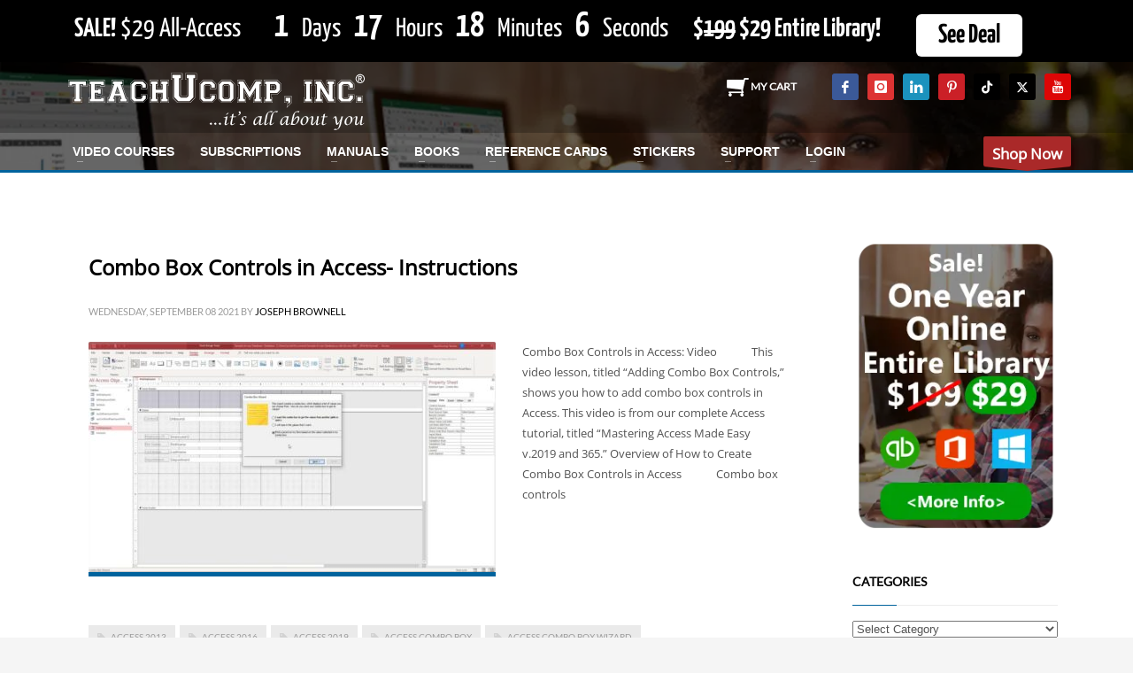

--- FILE ---
content_type: text/html; charset=UTF-8
request_url: https://www.teachucomp.com/tag/inserting/page/2/
body_size: 41555
content:
<!DOCTYPE html>
<html lang="en-US">
<head><meta charset="UTF-8"/><script>if(navigator.userAgent.match(/MSIE|Internet Explorer/i)||navigator.userAgent.match(/Trident\/7\..*?rv:11/i)){var href=document.location.href;if(!href.match(/[?&]nowprocket/)){if(href.indexOf("?")==-1){if(href.indexOf("#")==-1){document.location.href=href+"?nowprocket=1"}else{document.location.href=href.replace("#","?nowprocket=1#")}}else{if(href.indexOf("#")==-1){document.location.href=href+"&nowprocket=1"}else{document.location.href=href.replace("#","&nowprocket=1#")}}}}</script><script>(()=>{class RocketLazyLoadScripts{constructor(){this.v="2.0.4",this.userEvents=["keydown","keyup","mousedown","mouseup","mousemove","mouseover","mouseout","touchmove","touchstart","touchend","touchcancel","wheel","click","dblclick","input"],this.attributeEvents=["onblur","onclick","oncontextmenu","ondblclick","onfocus","onmousedown","onmouseenter","onmouseleave","onmousemove","onmouseout","onmouseover","onmouseup","onmousewheel","onscroll","onsubmit"]}async t(){this.i(),this.o(),/iP(ad|hone)/.test(navigator.userAgent)&&this.h(),this.u(),this.l(this),this.m(),this.k(this),this.p(this),this._(),await Promise.all([this.R(),this.L()]),this.lastBreath=Date.now(),this.S(this),this.P(),this.D(),this.O(),this.M(),await this.C(this.delayedScripts.normal),await this.C(this.delayedScripts.defer),await this.C(this.delayedScripts.async),await this.T(),await this.F(),await this.j(),await this.A(),window.dispatchEvent(new Event("rocket-allScriptsLoaded")),this.everythingLoaded=!0,this.lastTouchEnd&&await new Promise(t=>setTimeout(t,500-Date.now()+this.lastTouchEnd)),this.I(),this.H(),this.U(),this.W()}i(){this.CSPIssue=sessionStorage.getItem("rocketCSPIssue"),document.addEventListener("securitypolicyviolation",t=>{this.CSPIssue||"script-src-elem"!==t.violatedDirective||"data"!==t.blockedURI||(this.CSPIssue=!0,sessionStorage.setItem("rocketCSPIssue",!0))},{isRocket:!0})}o(){window.addEventListener("pageshow",t=>{this.persisted=t.persisted,this.realWindowLoadedFired=!0},{isRocket:!0}),window.addEventListener("pagehide",()=>{this.onFirstUserAction=null},{isRocket:!0})}h(){let t;function e(e){t=e}window.addEventListener("touchstart",e,{isRocket:!0}),window.addEventListener("touchend",function i(o){o.changedTouches[0]&&t.changedTouches[0]&&Math.abs(o.changedTouches[0].pageX-t.changedTouches[0].pageX)<10&&Math.abs(o.changedTouches[0].pageY-t.changedTouches[0].pageY)<10&&o.timeStamp-t.timeStamp<200&&(window.removeEventListener("touchstart",e,{isRocket:!0}),window.removeEventListener("touchend",i,{isRocket:!0}),"INPUT"===o.target.tagName&&"text"===o.target.type||(o.target.dispatchEvent(new TouchEvent("touchend",{target:o.target,bubbles:!0})),o.target.dispatchEvent(new MouseEvent("mouseover",{target:o.target,bubbles:!0})),o.target.dispatchEvent(new PointerEvent("click",{target:o.target,bubbles:!0,cancelable:!0,detail:1,clientX:o.changedTouches[0].clientX,clientY:o.changedTouches[0].clientY})),event.preventDefault()))},{isRocket:!0})}q(t){this.userActionTriggered||("mousemove"!==t.type||this.firstMousemoveIgnored?"keyup"===t.type||"mouseover"===t.type||"mouseout"===t.type||(this.userActionTriggered=!0,this.onFirstUserAction&&this.onFirstUserAction()):this.firstMousemoveIgnored=!0),"click"===t.type&&t.preventDefault(),t.stopPropagation(),t.stopImmediatePropagation(),"touchstart"===this.lastEvent&&"touchend"===t.type&&(this.lastTouchEnd=Date.now()),"click"===t.type&&(this.lastTouchEnd=0),this.lastEvent=t.type,t.composedPath&&t.composedPath()[0].getRootNode()instanceof ShadowRoot&&(t.rocketTarget=t.composedPath()[0]),this.savedUserEvents.push(t)}u(){this.savedUserEvents=[],this.userEventHandler=this.q.bind(this),this.userEvents.forEach(t=>window.addEventListener(t,this.userEventHandler,{passive:!1,isRocket:!0})),document.addEventListener("visibilitychange",this.userEventHandler,{isRocket:!0})}U(){this.userEvents.forEach(t=>window.removeEventListener(t,this.userEventHandler,{passive:!1,isRocket:!0})),document.removeEventListener("visibilitychange",this.userEventHandler,{isRocket:!0}),this.savedUserEvents.forEach(t=>{(t.rocketTarget||t.target).dispatchEvent(new window[t.constructor.name](t.type,t))})}m(){const t="return false",e=Array.from(this.attributeEvents,t=>"data-rocket-"+t),i="["+this.attributeEvents.join("],[")+"]",o="[data-rocket-"+this.attributeEvents.join("],[data-rocket-")+"]",s=(e,i,o)=>{o&&o!==t&&(e.setAttribute("data-rocket-"+i,o),e["rocket"+i]=new Function("event",o),e.setAttribute(i,t))};new MutationObserver(t=>{for(const n of t)"attributes"===n.type&&(n.attributeName.startsWith("data-rocket-")||this.everythingLoaded?n.attributeName.startsWith("data-rocket-")&&this.everythingLoaded&&this.N(n.target,n.attributeName.substring(12)):s(n.target,n.attributeName,n.target.getAttribute(n.attributeName))),"childList"===n.type&&n.addedNodes.forEach(t=>{if(t.nodeType===Node.ELEMENT_NODE)if(this.everythingLoaded)for(const i of[t,...t.querySelectorAll(o)])for(const t of i.getAttributeNames())e.includes(t)&&this.N(i,t.substring(12));else for(const e of[t,...t.querySelectorAll(i)])for(const t of e.getAttributeNames())this.attributeEvents.includes(t)&&s(e,t,e.getAttribute(t))})}).observe(document,{subtree:!0,childList:!0,attributeFilter:[...this.attributeEvents,...e]})}I(){this.attributeEvents.forEach(t=>{document.querySelectorAll("[data-rocket-"+t+"]").forEach(e=>{this.N(e,t)})})}N(t,e){const i=t.getAttribute("data-rocket-"+e);i&&(t.setAttribute(e,i),t.removeAttribute("data-rocket-"+e))}k(t){Object.defineProperty(HTMLElement.prototype,"onclick",{get(){return this.rocketonclick||null},set(e){this.rocketonclick=e,this.setAttribute(t.everythingLoaded?"onclick":"data-rocket-onclick","this.rocketonclick(event)")}})}S(t){function e(e,i){let o=e[i];e[i]=null,Object.defineProperty(e,i,{get:()=>o,set(s){t.everythingLoaded?o=s:e["rocket"+i]=o=s}})}e(document,"onreadystatechange"),e(window,"onload"),e(window,"onpageshow");try{Object.defineProperty(document,"readyState",{get:()=>t.rocketReadyState,set(e){t.rocketReadyState=e},configurable:!0}),document.readyState="loading"}catch(t){console.log("WPRocket DJE readyState conflict, bypassing")}}l(t){this.originalAddEventListener=EventTarget.prototype.addEventListener,this.originalRemoveEventListener=EventTarget.prototype.removeEventListener,this.savedEventListeners=[],EventTarget.prototype.addEventListener=function(e,i,o){o&&o.isRocket||!t.B(e,this)&&!t.userEvents.includes(e)||t.B(e,this)&&!t.userActionTriggered||e.startsWith("rocket-")||t.everythingLoaded?t.originalAddEventListener.call(this,e,i,o):(t.savedEventListeners.push({target:this,remove:!1,type:e,func:i,options:o}),"mouseenter"!==e&&"mouseleave"!==e||t.originalAddEventListener.call(this,e,t.savedUserEvents.push,o))},EventTarget.prototype.removeEventListener=function(e,i,o){o&&o.isRocket||!t.B(e,this)&&!t.userEvents.includes(e)||t.B(e,this)&&!t.userActionTriggered||e.startsWith("rocket-")||t.everythingLoaded?t.originalRemoveEventListener.call(this,e,i,o):t.savedEventListeners.push({target:this,remove:!0,type:e,func:i,options:o})}}J(t,e){this.savedEventListeners=this.savedEventListeners.filter(i=>{let o=i.type,s=i.target||window;return e!==o||t!==s||(this.B(o,s)&&(i.type="rocket-"+o),this.$(i),!1)})}H(){EventTarget.prototype.addEventListener=this.originalAddEventListener,EventTarget.prototype.removeEventListener=this.originalRemoveEventListener,this.savedEventListeners.forEach(t=>this.$(t))}$(t){t.remove?this.originalRemoveEventListener.call(t.target,t.type,t.func,t.options):this.originalAddEventListener.call(t.target,t.type,t.func,t.options)}p(t){let e;function i(e){return t.everythingLoaded?e:e.split(" ").map(t=>"load"===t||t.startsWith("load.")?"rocket-jquery-load":t).join(" ")}function o(o){function s(e){const s=o.fn[e];o.fn[e]=o.fn.init.prototype[e]=function(){return this[0]===window&&t.userActionTriggered&&("string"==typeof arguments[0]||arguments[0]instanceof String?arguments[0]=i(arguments[0]):"object"==typeof arguments[0]&&Object.keys(arguments[0]).forEach(t=>{const e=arguments[0][t];delete arguments[0][t],arguments[0][i(t)]=e})),s.apply(this,arguments),this}}if(o&&o.fn&&!t.allJQueries.includes(o)){const e={DOMContentLoaded:[],"rocket-DOMContentLoaded":[]};for(const t in e)document.addEventListener(t,()=>{e[t].forEach(t=>t())},{isRocket:!0});o.fn.ready=o.fn.init.prototype.ready=function(i){function s(){parseInt(o.fn.jquery)>2?setTimeout(()=>i.bind(document)(o)):i.bind(document)(o)}return"function"==typeof i&&(t.realDomReadyFired?!t.userActionTriggered||t.fauxDomReadyFired?s():e["rocket-DOMContentLoaded"].push(s):e.DOMContentLoaded.push(s)),o([])},s("on"),s("one"),s("off"),t.allJQueries.push(o)}e=o}t.allJQueries=[],o(window.jQuery),Object.defineProperty(window,"jQuery",{get:()=>e,set(t){o(t)}})}P(){const t=new Map;document.write=document.writeln=function(e){const i=document.currentScript,o=document.createRange(),s=i.parentElement;let n=t.get(i);void 0===n&&(n=i.nextSibling,t.set(i,n));const c=document.createDocumentFragment();o.setStart(c,0),c.appendChild(o.createContextualFragment(e)),s.insertBefore(c,n)}}async R(){return new Promise(t=>{this.userActionTriggered?t():this.onFirstUserAction=t})}async L(){return new Promise(t=>{document.addEventListener("DOMContentLoaded",()=>{this.realDomReadyFired=!0,t()},{isRocket:!0})})}async j(){return this.realWindowLoadedFired?Promise.resolve():new Promise(t=>{window.addEventListener("load",t,{isRocket:!0})})}M(){this.pendingScripts=[];this.scriptsMutationObserver=new MutationObserver(t=>{for(const e of t)e.addedNodes.forEach(t=>{"SCRIPT"!==t.tagName||t.noModule||t.isWPRocket||this.pendingScripts.push({script:t,promise:new Promise(e=>{const i=()=>{const i=this.pendingScripts.findIndex(e=>e.script===t);i>=0&&this.pendingScripts.splice(i,1),e()};t.addEventListener("load",i,{isRocket:!0}),t.addEventListener("error",i,{isRocket:!0}),setTimeout(i,1e3)})})})}),this.scriptsMutationObserver.observe(document,{childList:!0,subtree:!0})}async F(){await this.X(),this.pendingScripts.length?(await this.pendingScripts[0].promise,await this.F()):this.scriptsMutationObserver.disconnect()}D(){this.delayedScripts={normal:[],async:[],defer:[]},document.querySelectorAll("script[type$=rocketlazyloadscript]").forEach(t=>{t.hasAttribute("data-rocket-src")?t.hasAttribute("async")&&!1!==t.async?this.delayedScripts.async.push(t):t.hasAttribute("defer")&&!1!==t.defer||"module"===t.getAttribute("data-rocket-type")?this.delayedScripts.defer.push(t):this.delayedScripts.normal.push(t):this.delayedScripts.normal.push(t)})}async _(){await this.L();let t=[];document.querySelectorAll("script[type$=rocketlazyloadscript][data-rocket-src]").forEach(e=>{let i=e.getAttribute("data-rocket-src");if(i&&!i.startsWith("data:")){i.startsWith("//")&&(i=location.protocol+i);try{const o=new URL(i).origin;o!==location.origin&&t.push({src:o,crossOrigin:e.crossOrigin||"module"===e.getAttribute("data-rocket-type")})}catch(t){}}}),t=[...new Map(t.map(t=>[JSON.stringify(t),t])).values()],this.Y(t,"preconnect")}async G(t){if(await this.K(),!0!==t.noModule||!("noModule"in HTMLScriptElement.prototype))return new Promise(e=>{let i;function o(){(i||t).setAttribute("data-rocket-status","executed"),e()}try{if(navigator.userAgent.includes("Firefox/")||""===navigator.vendor||this.CSPIssue)i=document.createElement("script"),[...t.attributes].forEach(t=>{let e=t.nodeName;"type"!==e&&("data-rocket-type"===e&&(e="type"),"data-rocket-src"===e&&(e="src"),i.setAttribute(e,t.nodeValue))}),t.text&&(i.text=t.text),t.nonce&&(i.nonce=t.nonce),i.hasAttribute("src")?(i.addEventListener("load",o,{isRocket:!0}),i.addEventListener("error",()=>{i.setAttribute("data-rocket-status","failed-network"),e()},{isRocket:!0}),setTimeout(()=>{i.isConnected||e()},1)):(i.text=t.text,o()),i.isWPRocket=!0,t.parentNode.replaceChild(i,t);else{const i=t.getAttribute("data-rocket-type"),s=t.getAttribute("data-rocket-src");i?(t.type=i,t.removeAttribute("data-rocket-type")):t.removeAttribute("type"),t.addEventListener("load",o,{isRocket:!0}),t.addEventListener("error",i=>{this.CSPIssue&&i.target.src.startsWith("data:")?(console.log("WPRocket: CSP fallback activated"),t.removeAttribute("src"),this.G(t).then(e)):(t.setAttribute("data-rocket-status","failed-network"),e())},{isRocket:!0}),s?(t.fetchPriority="high",t.removeAttribute("data-rocket-src"),t.src=s):t.src="data:text/javascript;base64,"+window.btoa(unescape(encodeURIComponent(t.text)))}}catch(i){t.setAttribute("data-rocket-status","failed-transform"),e()}});t.setAttribute("data-rocket-status","skipped")}async C(t){const e=t.shift();return e?(e.isConnected&&await this.G(e),this.C(t)):Promise.resolve()}O(){this.Y([...this.delayedScripts.normal,...this.delayedScripts.defer,...this.delayedScripts.async],"preload")}Y(t,e){this.trash=this.trash||[];let i=!0;var o=document.createDocumentFragment();t.forEach(t=>{const s=t.getAttribute&&t.getAttribute("data-rocket-src")||t.src;if(s&&!s.startsWith("data:")){const n=document.createElement("link");n.href=s,n.rel=e,"preconnect"!==e&&(n.as="script",n.fetchPriority=i?"high":"low"),t.getAttribute&&"module"===t.getAttribute("data-rocket-type")&&(n.crossOrigin=!0),t.crossOrigin&&(n.crossOrigin=t.crossOrigin),t.integrity&&(n.integrity=t.integrity),t.nonce&&(n.nonce=t.nonce),o.appendChild(n),this.trash.push(n),i=!1}}),document.head.appendChild(o)}W(){this.trash.forEach(t=>t.remove())}async T(){try{document.readyState="interactive"}catch(t){}this.fauxDomReadyFired=!0;try{await this.K(),this.J(document,"readystatechange"),document.dispatchEvent(new Event("rocket-readystatechange")),await this.K(),document.rocketonreadystatechange&&document.rocketonreadystatechange(),await this.K(),this.J(document,"DOMContentLoaded"),document.dispatchEvent(new Event("rocket-DOMContentLoaded")),await this.K(),this.J(window,"DOMContentLoaded"),window.dispatchEvent(new Event("rocket-DOMContentLoaded"))}catch(t){console.error(t)}}async A(){try{document.readyState="complete"}catch(t){}try{await this.K(),this.J(document,"readystatechange"),document.dispatchEvent(new Event("rocket-readystatechange")),await this.K(),document.rocketonreadystatechange&&document.rocketonreadystatechange(),await this.K(),this.J(window,"load"),window.dispatchEvent(new Event("rocket-load")),await this.K(),window.rocketonload&&window.rocketonload(),await this.K(),this.allJQueries.forEach(t=>t(window).trigger("rocket-jquery-load")),await this.K(),this.J(window,"pageshow");const t=new Event("rocket-pageshow");t.persisted=this.persisted,window.dispatchEvent(t),await this.K(),window.rocketonpageshow&&window.rocketonpageshow({persisted:this.persisted})}catch(t){console.error(t)}}async K(){Date.now()-this.lastBreath>45&&(await this.X(),this.lastBreath=Date.now())}async X(){return document.hidden?new Promise(t=>setTimeout(t)):new Promise(t=>requestAnimationFrame(t))}B(t,e){return e===document&&"readystatechange"===t||(e===document&&"DOMContentLoaded"===t||(e===window&&"DOMContentLoaded"===t||(e===window&&"load"===t||e===window&&"pageshow"===t)))}static run(){(new RocketLazyLoadScripts).t()}}RocketLazyLoadScripts.run()})();</script>

<meta name="twitter:widgets:csp" content="on"/>
<link rel="profile" href="http://gmpg.org/xfn/11"/>
<link rel="pingback" href="https://www.teachucomp.com/xmlrpc.php"/>

<meta name='robots' content='index, follow, max-image-preview:large, max-snippet:-1, max-video-preview:-1' />

	<!-- This site is optimized with the Yoast SEO plugin v26.7 - https://yoast.com/wordpress/plugins/seo/ -->
	<title>inserting Archives - Page 2 of 4 - TeachUcomp, Inc.</title>
<link data-rocket-prefetch href="https://connect.facebook.net" rel="dns-prefetch">
<link data-rocket-prefetch href="https://www.google-analytics.com" rel="dns-prefetch">
<link data-rocket-prefetch href="https://fonts.googleapis.com" rel="dns-prefetch">
<link data-rocket-prefetch href="https://www.googletagmanager.com" rel="dns-prefetch">
<link data-rocket-preload as="style" href="https://fonts.googleapis.com/css?family=Open%20Sans%7CLato%7CYanone%20Kaffeesatz%3A300%2C400%2C700&#038;display=swap" rel="preload">
<link href="https://fonts.googleapis.com/css?family=Open%20Sans%7CLato%7CYanone%20Kaffeesatz%3A300%2C400%2C700&#038;display=swap" media="print" onload="this.media=&#039;all&#039;" rel="stylesheet">
<style id="wpr-usedcss">img:is([sizes=auto i],[sizes^="auto," i]){contain-intrinsic-size:3000px 1500px}@font-face{font-display:swap;font-family:Lato;font-style:normal;font-weight:400;src:url(https://fonts.gstatic.com/s/lato/v25/S6uyw4BMUTPHjx4wXg.woff2) format('woff2');unicode-range:U+0000-00FF,U+0131,U+0152-0153,U+02BB-02BC,U+02C6,U+02DA,U+02DC,U+0304,U+0308,U+0329,U+2000-206F,U+20AC,U+2122,U+2191,U+2193,U+2212,U+2215,U+FEFF,U+FFFD}@font-face{font-display:swap;font-family:'Open Sans';font-style:normal;font-weight:400;font-stretch:100%;src:url(https://fonts.gstatic.com/s/opensans/v44/memSYaGs126MiZpBA-UvWbX2vVnXBbObj2OVZyOOSr4dVJWUgsjZ0B4gaVI.woff2) format('woff2');unicode-range:U+0000-00FF,U+0131,U+0152-0153,U+02BB-02BC,U+02C6,U+02DA,U+02DC,U+0304,U+0308,U+0329,U+2000-206F,U+20AC,U+2122,U+2191,U+2193,U+2212,U+2215,U+FEFF,U+FFFD}img.emoji{display:inline!important;border:none!important;box-shadow:none!important;height:1em!important;width:1em!important;margin:0 .07em!important;vertical-align:-.1em!important;background:0 0!important;padding:0!important}:root{--wp-block-synced-color:#7a00df;--wp-block-synced-color--rgb:122,0,223;--wp-bound-block-color:var(--wp-block-synced-color);--wp-editor-canvas-background:#ddd;--wp-admin-theme-color:#007cba;--wp-admin-theme-color--rgb:0,124,186;--wp-admin-theme-color-darker-10:#006ba1;--wp-admin-theme-color-darker-10--rgb:0,107,160.5;--wp-admin-theme-color-darker-20:#005a87;--wp-admin-theme-color-darker-20--rgb:0,90,135;--wp-admin-border-width-focus:2px}@media (min-resolution:192dpi){:root{--wp-admin-border-width-focus:1.5px}}:root{--wp--preset--font-size--normal:16px;--wp--preset--font-size--huge:42px}html :where(.has-border-color){border-style:solid}html :where([style*=border-top-color]){border-top-style:solid}html :where([style*=border-right-color]){border-right-style:solid}html :where([style*=border-bottom-color]){border-bottom-style:solid}html :where([style*=border-left-color]){border-left-style:solid}html :where([style*=border-width]){border-style:solid}html :where([style*=border-top-width]){border-top-style:solid}html :where([style*=border-right-width]){border-right-style:solid}html :where([style*=border-bottom-width]){border-bottom-style:solid}html :where([style*=border-left-width]){border-left-style:solid}html :where(img[class*=wp-image-]){height:auto;max-width:100%}:where(figure){margin:0 0 1em}html :where(.is-position-sticky){--wp-admin--admin-bar--position-offset:var(--wp-admin--admin-bar--height,0px)}@media screen and (max-width:600px){html :where(.is-position-sticky){--wp-admin--admin-bar--position-offset:0px}}:root{--wp--preset--aspect-ratio--square:1;--wp--preset--aspect-ratio--4-3:4/3;--wp--preset--aspect-ratio--3-4:3/4;--wp--preset--aspect-ratio--3-2:3/2;--wp--preset--aspect-ratio--2-3:2/3;--wp--preset--aspect-ratio--16-9:16/9;--wp--preset--aspect-ratio--9-16:9/16;--wp--preset--color--black:#000000;--wp--preset--color--cyan-bluish-gray:#abb8c3;--wp--preset--color--white:#ffffff;--wp--preset--color--pale-pink:#f78da7;--wp--preset--color--vivid-red:#cf2e2e;--wp--preset--color--luminous-vivid-orange:#ff6900;--wp--preset--color--luminous-vivid-amber:#fcb900;--wp--preset--color--light-green-cyan:#7bdcb5;--wp--preset--color--vivid-green-cyan:#00d084;--wp--preset--color--pale-cyan-blue:#8ed1fc;--wp--preset--color--vivid-cyan-blue:#0693e3;--wp--preset--color--vivid-purple:#9b51e0;--wp--preset--gradient--vivid-cyan-blue-to-vivid-purple:linear-gradient(135deg,rgb(6, 147, 227) 0%,rgb(155, 81, 224) 100%);--wp--preset--gradient--light-green-cyan-to-vivid-green-cyan:linear-gradient(135deg,rgb(122, 220, 180) 0%,rgb(0, 208, 130) 100%);--wp--preset--gradient--luminous-vivid-amber-to-luminous-vivid-orange:linear-gradient(135deg,rgb(252, 185, 0) 0%,rgb(255, 105, 0) 100%);--wp--preset--gradient--luminous-vivid-orange-to-vivid-red:linear-gradient(135deg,rgb(255, 105, 0) 0%,rgb(207, 46, 46) 100%);--wp--preset--gradient--very-light-gray-to-cyan-bluish-gray:linear-gradient(135deg,rgb(238, 238, 238) 0%,rgb(169, 184, 195) 100%);--wp--preset--gradient--cool-to-warm-spectrum:linear-gradient(135deg,rgb(74, 234, 220) 0%,rgb(151, 120, 209) 20%,rgb(207, 42, 186) 40%,rgb(238, 44, 130) 60%,rgb(251, 105, 98) 80%,rgb(254, 248, 76) 100%);--wp--preset--gradient--blush-light-purple:linear-gradient(135deg,rgb(255, 206, 236) 0%,rgb(152, 150, 240) 100%);--wp--preset--gradient--blush-bordeaux:linear-gradient(135deg,rgb(254, 205, 165) 0%,rgb(254, 45, 45) 50%,rgb(107, 0, 62) 100%);--wp--preset--gradient--luminous-dusk:linear-gradient(135deg,rgb(255, 203, 112) 0%,rgb(199, 81, 192) 50%,rgb(65, 88, 208) 100%);--wp--preset--gradient--pale-ocean:linear-gradient(135deg,rgb(255, 245, 203) 0%,rgb(182, 227, 212) 50%,rgb(51, 167, 181) 100%);--wp--preset--gradient--electric-grass:linear-gradient(135deg,rgb(202, 248, 128) 0%,rgb(113, 206, 126) 100%);--wp--preset--gradient--midnight:linear-gradient(135deg,rgb(2, 3, 129) 0%,rgb(40, 116, 252) 100%);--wp--preset--font-size--small:13px;--wp--preset--font-size--medium:20px;--wp--preset--font-size--large:36px;--wp--preset--font-size--x-large:42px;--wp--preset--spacing--20:0.44rem;--wp--preset--spacing--30:0.67rem;--wp--preset--spacing--40:1rem;--wp--preset--spacing--50:1.5rem;--wp--preset--spacing--60:2.25rem;--wp--preset--spacing--70:3.38rem;--wp--preset--spacing--80:5.06rem;--wp--preset--shadow--natural:6px 6px 9px rgba(0, 0, 0, .2);--wp--preset--shadow--deep:12px 12px 50px rgba(0, 0, 0, .4);--wp--preset--shadow--sharp:6px 6px 0px rgba(0, 0, 0, .2);--wp--preset--shadow--outlined:6px 6px 0px -3px rgb(255, 255, 255),6px 6px rgb(0, 0, 0);--wp--preset--shadow--crisp:6px 6px 0px rgb(0, 0, 0)}:where(.is-layout-flex){gap:.5em}:where(.is-layout-grid){gap:.5em}:where(.wp-block-columns.is-layout-flex){gap:2em}:where(.wp-block-columns.is-layout-grid){gap:2em}:where(.wp-block-post-template.is-layout-flex){gap:1.25em}:where(.wp-block-post-template.is-layout-grid){gap:1.25em}html{font-family:sans-serif;-ms-text-size-adjust:100%;-webkit-text-size-adjust:100%}aside,figcaption,figure,footer,header,main,section{display:block}canvas,progress,video{display:inline-block;vertical-align:baseline}[hidden],template{display:none}a{background-color:transparent}a:active,a:hover{outline:0}b,strong{font-weight:700}img{border:0}figure{margin:1em 40px}button,input,optgroup,select,textarea{color:inherit;font:inherit;margin:0}button{overflow:visible}button,html input[type=button],input[type=submit]{-webkit-appearance:button;cursor:pointer}button[disabled],html input[disabled]{cursor:default}button::-moz-focus-inner,input::-moz-focus-inner{border:0;padding:0}input{line-height:normal}input[type=checkbox],input[type=radio]{-webkit-box-sizing:border-box;-moz-box-sizing:border-box;box-sizing:border-box;padding:0}input[type=number]::-webkit-inner-spin-button,input[type=number]::-webkit-outer-spin-button{height:auto}input[type=search]{-webkit-appearance:textfield;-webkit-box-sizing:content-box;-moz-box-sizing:content-box;box-sizing:content-box}input[type=search]::-webkit-search-cancel-button,input[type=search]::-webkit-search-decoration{-webkit-appearance:none}fieldset{border:1px solid silver;margin:0 2px;padding:.35em .625em .75em}legend{border:0;padding:0}optgroup{font-weight:700}table{border-collapse:collapse;border-spacing:0}@media print{*,:after,:before{background:0 0!important;color:#000!important;-webkit-box-shadow:none!important;box-shadow:none!important;text-shadow:none!important}a,a:visited{text-decoration:underline}a[href]:after{content:" (" attr(href) ")"}a[href^="#"]:after,a[href^="javascript:"]:after{content:""}img,tr{page-break-inside:avoid}img{max-width:100%!important}h3,p{orphans:3;widows:3}h3{page-break-after:avoid}.label{border:1px solid #000}.table{border-collapse:collapse!important}}@font-face{font-display:swap;font-family:'Glyphicons Halflings';src:url('https://www.teachucomp.com/wp-content/themes/kallyas/template_helpers/icons/glyphicons_halflingsregular/glyphicons_halflingsregular.eot');src:url('https://www.teachucomp.com/wp-content/themes/kallyas/template_helpers/icons/glyphicons_halflingsregular/glyphicons_halflingsregular.eot?#iefix') format('embedded-opentype'),url('https://www.teachucomp.com/wp-content/themes/kallyas/template_helpers/icons/glyphicons_halflingsregular/glyphicons_halflingsregular.woff2') format('woff2'),url('https://www.teachucomp.com/wp-content/themes/kallyas/template_helpers/icons/glyphicons_halflingsregular/glyphicons_halflingsregular.woff') format('woff'),url('https://www.teachucomp.com/wp-content/themes/kallyas/template_helpers/icons/glyphicons_halflingsregular/glyphicons_halflingsregular.ttf') format('truetype'),url('https://www.teachucomp.com/wp-content/themes/kallyas/template_helpers/icons/glyphicons_halflingsregular/glyphicons_halflingsregular.svg#glyphicons_halflingsregular') format('svg')}.glyphicon{position:relative;top:1px;display:inline-block;font-family:'Glyphicons Halflings';font-style:normal;font-weight:400;line-height:1;-webkit-font-smoothing:antialiased;-moz-osx-font-smoothing:grayscale}.glyphicon-search:before{content:"\e003"}.glyphicon-remove:before{content:"\e014"}.glyphicon-volume-up:before{content:"\e038"}.glyphicon-play:before{content:"\e072"}.glyphicon-chevron-left:before{content:"\e079"}*{-webkit-box-sizing:border-box;-moz-box-sizing:border-box;box-sizing:border-box}:after,:before{-webkit-box-sizing:border-box;-moz-box-sizing:border-box;box-sizing:border-box}html{font-size:10px;-webkit-tap-highlight-color:transparent}body{font-family:"Helvetica Neue",Helvetica,Arial,sans-serif;font-size:14px;line-height:1.42857143;color:#333;background-color:#fff}button,input,select,textarea{font-family:inherit;font-size:inherit;line-height:inherit}a{color:#337ab7;text-decoration:none}a:focus,a:hover{color:#23527c;text-decoration:underline}a:focus{outline:dotted thin;outline:-webkit-focus-ring-color auto 5px;outline-offset:-2px}img{vertical-align:middle}[role=button]{cursor:pointer}h3{font-family:inherit;font-weight:500;line-height:1.1;color:inherit}h3{margin-top:20px;margin-bottom:10px}h3{font-size:24px}p{margin:0 0 10px}.text-uppercase{text-transform:uppercase}ul{margin-top:0;margin-bottom:10px}ul ul{margin-bottom:0}dl{margin-top:0;margin-bottom:20px}dt{line-height:1.42857143}dt{font-weight:700}address{margin-bottom:20px;font-style:normal;line-height:1.42857143}code,samp{font-family:Menlo,Monaco,Consolas,"Courier New",monospace}code{padding:2px 4px;font-size:90%;color:#c7254e;background-color:#f9f2f4;border-radius:4px}@media (min-width:768px){.container{width:750px}}@media (min-width:992px){.container{width:970px}}@media (min-width:1200px){.container{width:1170px}}@media (min-width:768px){.col-sm-12,.col-sm-4,.col-sm-8{float:left}.col-sm-12{width:100%}.col-sm-8{width:66.66666667%}.col-sm-4{width:33.33333333%}}@media (min-width:992px){.col-md-12,.col-md-3,.col-md-9{float:left}.col-md-12{width:100%}.col-md-9{width:75%}.col-md-3{width:25%}}table{background-color:transparent}caption{padding-top:8px;padding-bottom:8px;color:#777;text-align:left}.table{width:100%;max-width:100%;margin-bottom:20px}.table>tbody+tbody{border-top:2px solid #ddd}.table .table{background-color:#fff}fieldset{padding:0;margin:0;border:0;min-width:0}legend{display:block;width:100%;padding:0;margin-bottom:20px;font-size:21px;line-height:inherit;color:#333;border:0;border-bottom:1px solid #e5e5e5}label{display:inline-block;max-width:100%;margin-bottom:5px;font-weight:700}input[type=search]{-webkit-box-sizing:border-box;-moz-box-sizing:border-box;box-sizing:border-box}input[type=checkbox],input[type=radio]{margin:4px 0 0;line-height:normal}select[multiple],select[size]{height:auto}input[type=checkbox]:focus,input[type=radio]:focus{outline:dotted thin;outline:-webkit-focus-ring-color auto 5px;outline-offset:-2px}input[type=search]{-webkit-appearance:none}.form-group{margin-bottom:15px}.checkbox,.radio{position:relative;display:block;margin-top:10px;margin-bottom:10px}.checkbox label,.radio label{min-height:20px;padding-left:20px;margin-bottom:0;font-weight:400;cursor:pointer}.checkbox input[type=checkbox],.radio input[type=radio]{position:absolute;margin-left:-20px}.checkbox+.checkbox,.radio+.radio{margin-top:-5px}fieldset[disabled] input[type=checkbox],fieldset[disabled] input[type=radio],input[type=checkbox].disabled,input[type=checkbox][disabled],input[type=radio].disabled,input[type=radio][disabled]{cursor:not-allowed}.checkbox.disabled label,.radio.disabled label,fieldset[disabled] .checkbox label,fieldset[disabled] .radio label{cursor:not-allowed}.btn{display:inline-block;margin-bottom:0;font-weight:400;text-align:center;vertical-align:middle;-ms-touch-action:manipulation;touch-action:manipulation;cursor:pointer;background-image:none;border:1px solid transparent;white-space:nowrap;padding:6px 12px;font-size:14px;line-height:1.42857143;border-radius:4px;-webkit-user-select:none;-moz-user-select:none;-ms-user-select:none;user-select:none}.btn.active.focus,.btn.active:focus,.btn.focus,.btn:active.focus,.btn:active:focus,.btn:focus{outline:dotted thin;outline:-webkit-focus-ring-color auto 5px;outline-offset:-2px}.btn.focus,.btn:focus,.btn:hover{color:#333;text-decoration:none}.btn.active,.btn:active{outline:0;background-image:none;-webkit-box-shadow:inset 0 3px 5px rgba(0,0,0,.125);box-shadow:inset 0 3px 5px rgba(0,0,0,.125)}.btn.disabled,.btn[disabled],fieldset[disabled] .btn{cursor:not-allowed;opacity:.65;-webkit-box-shadow:none;box-shadow:none}a.btn.disabled,fieldset[disabled] a.btn{pointer-events:none}.fade{opacity:0;-webkit-transition:opacity .15s linear;-o-transition:opacity .15s linear;transition:opacity .15s linear}.collapsing{position:relative;height:0;overflow:hidden;-webkit-transition-property:height,visibility;-o-transition-property:height,visibility;transition-property:height,visibility;-webkit-transition-duration:.35s;-o-transition-duration:.35s;transition-duration:.35s;-webkit-transition-timing-function:ease;-o-transition-timing-function:ease;transition-timing-function:ease}.dropdown{position:relative}.dropdown-menu{position:absolute;top:100%;left:0;z-index:1000;display:none;float:left;min-width:160px;padding:5px 0;margin:2px 0 0;list-style:none;font-size:14px;text-align:left;background-color:#fff;border:1px solid #ccc;border:1px solid rgba(0,0,0,.15);border-radius:4px;-webkit-box-shadow:0 6px 12px rgba(0,0,0,.175);box-shadow:0 6px 12px rgba(0,0,0,.175);-webkit-background-clip:padding-box;background-clip:padding-box}.dropdown-menu>li>a{display:block;padding:3px 20px;clear:both;font-weight:400;line-height:1.42857143;color:#333;white-space:nowrap}.dropdown-menu>li>a:focus,.dropdown-menu>li>a:hover{text-decoration:none;color:#262626;background-color:#f5f5f5}.dropdown-menu>.active>a,.dropdown-menu>.active>a:focus,.dropdown-menu>.active>a:hover{color:#fff;text-decoration:none;outline:0;background-color:#337ab7}.dropdown-menu>.disabled>a,.dropdown-menu>.disabled>a:focus,.dropdown-menu>.disabled>a:hover{color:#777}.dropdown-menu>.disabled>a:focus,.dropdown-menu>.disabled>a:hover{text-decoration:none;background-color:transparent;background-image:none;cursor:not-allowed}.open>.dropdown-menu{display:block}.open>a{outline:0}.dropdown-backdrop{position:fixed;left:0;right:0;bottom:0;top:0;z-index:990}.breadcrumb{padding:8px 15px;margin-bottom:20px;list-style:none;background-color:#f5f5f5;border-radius:4px}.breadcrumb>li{display:inline-block}.breadcrumb>li+li:before{content:"/\00a0";padding:0 5px;color:#ccc}.breadcrumb>.active{color:#777}.label{display:inline;padding:.2em .6em .3em;font-size:75%;font-weight:700;line-height:1;color:#fff;text-align:center;white-space:nowrap;vertical-align:baseline;border-radius:.25em}a.label:focus,a.label:hover{color:#fff;text-decoration:none;cursor:pointer}.label:empty{display:none}.btn .label{position:relative;top:-1px}.alert{padding:15px;margin-bottom:20px;border:1px solid transparent;border-radius:4px}.alert>p,.alert>ul{margin-bottom:0}.alert>p+p{margin-top:5px}.alert-success{background-color:#dff0d8;border-color:#d6e9c6;color:#3c763d}.tooltip{position:absolute;z-index:1070;display:block;font-family:"Helvetica Neue",Helvetica,Arial,sans-serif;font-style:normal;font-weight:400;letter-spacing:normal;line-break:auto;line-height:1.42857143;text-align:left;text-align:start;text-decoration:none;text-shadow:none;text-transform:none;white-space:normal;word-break:normal;word-spacing:normal;word-wrap:normal;font-size:12px;opacity:0}.tooltip.in{opacity:.9}.tooltip.top{margin-top:-3px;padding:5px 0}.tooltip.right{margin-left:3px;padding:0 5px}.tooltip.bottom{margin-top:3px;padding:5px 0}.tooltip.left{margin-left:-3px;padding:0 5px}.tooltip-inner{max-width:200px;padding:3px 8px;color:#fff;text-align:center;background-color:#000;border-radius:4px}.tooltip-arrow{position:absolute;width:0;height:0;border-color:transparent;border-style:solid}.tooltip.top .tooltip-arrow{bottom:0;left:50%;margin-left:-5px;border-width:5px 5px 0;border-top-color:#000}.tooltip.right .tooltip-arrow{top:50%;left:0;margin-top:-5px;border-width:5px 5px 5px 0;border-right-color:#000}.tooltip.left .tooltip-arrow{top:50%;right:0;margin-top:-5px;border-width:5px 0 5px 5px;border-left-color:#000}.tooltip.bottom .tooltip-arrow{top:0;left:50%;margin-left:-5px;border-width:0 5px 5px;border-bottom-color:#000}.tooltip.bottom-right .tooltip-arrow{top:0;left:5px;margin-top:-5px;border-width:0 5px 5px;border-bottom-color:#000}.pull-left{float:left!important}.hide{display:none!important}.show{display:block!important}.hidden{display:none!important}@-ms-viewport{width:device-width}:root{--kred:#cd2122;--kallyas-glyph:"Glyphicons Halflings"}body{font-size:13px;line-height:1.7;color:#535353;background-color:#f5f5f5}body,h3{font-family:'Open Sans','Helvetica Neue',Helvetica,Arial,sans-serif}h3{font-weight:700}p{margin:0 0 20px}iframe{border:0}a{color:#000}a:hover{color:var(--kred)}a:focus,a:hover{text-decoration:none}a:focus{outline:0;color:initial;text-shadow:none}legend{padding-bottom:10px}img{height:auto}embed,iframe,img,object{max-width:100%}.clear:after,.clear:before{display:table;content:" "}.clear:after{clear:both}.fade{opacity:0;transition:opacity .15s linear}.fade.in{opacity:1}.u-trans-all-2s{transition:all .2s ease-out}.circled-icon{display:inline-block;border-radius:50%;width:46px;height:46px;box-sizing:content-box;text-align:center;position:relative;border:2px solid currentColor}.circled-icon,.circled-icon:before{line-height:46px;vertical-align:middle}.circled-icon:before{display:block}.circled-icon.ci-xsmall{width:22px;height:22px;line-height:22px}.circled-icon.ci-xsmall:before{line-height:23px}.uppercase{text-transform:uppercase}[data-zniconfam],[data-zniconfam]:before{font-style:normal;font-weight:400;line-height:1;-webkit-font-smoothing:antialiased;-moz-osx-font-smoothing:grayscale}.site-content iframe{max-width:100%}body[class*=span]{float:none;margin-left:0}#page_wrapper{position:relative;overflow:hidden;min-height:100vh;z-index:0}#page-loading{background-color:#fff;position:fixed;width:100%;height:100%;top:0;left:0;z-index:999999;display:-ms-flexbox;display:flex;-ms-flex-align:center;align-items:center;-ms-flex-pack:center;justify-content:center;-webkit-touch-callout:none;-webkit-user-select:none;-moz-user-select:none;-ms-user-select:none;user-select:none}body.boxed #page_wrapper{width:1000px;border-left:3px solid #fff;border-right:3px solid #fff;margin:0 auto;background:#f5f5f5;box-shadow:0 0 10px rgba(0,0,0,.4)}body.boxed .site-header{width:100%}@media screen and (max-width:991px){body.boxed #page_wrapper{width:100%;border:0}}@media screen and (min-width:1200px){body.boxed #page_wrapper{width:1200px}}.site-content{position:relative;margin-top:60px}.site-header.site-header--absolute+.site-content{padding-top:200px;margin-top:0}@media screen and (max-width:767px){.site-header.site-header--absolute+.site-content{padding-top:80px}}.hoverBorder:hover img{transition:all .2s ease-out}.hoverBorder{position:relative;display:inline-block;margin-bottom:25px}.hoverBorder img{max-width:100%;box-sizing:border-box;border-radius:2px;width:100%;position:relative}.hoverBorder:hover img{border-radius:2px;opacity:.8}.hoverBorder:after{content:"";position:absolute;left:0;top:0;bottom:0;right:0;border-radius:3px;box-shadow:inset 0 0 0 3px hsla(0,0%,100%,.15);transition:box-shadow .2s ease-out,background-color .2s ease-out}.hoverBorder:hover:after{box-shadow:0 0 0 5px var(--kred) inset}.kl-pagination{margin:10px 0 20px;text-align:center;display:block;text-transform:uppercase;font-size:10px;line-height:1.6;color:#888;list-style-type:none;padding:10px 0}.pagination-item{display:inline-block;margin:0 5px}.pagination-item-link,.pagination-item-link:focus,.pagination-item-link:hover,.pagination-item-span,.pagination-item-span:focus,.pagination-item-span:hover{border:0;background:0 0;text-shadow:none}.pagination-item-link,.pagination-item-span{font-size:12px;text-transform:uppercase;font-weight:600;padding:0;display:inline-block;margin:0;width:40px;height:40px;line-height:40px;text-align:center;vertical-align:middle;float:none;color:rgba(0,0,0,.85);border-radius:3px}.pagination-item-prev{margin-right:50px}.pagination-item-next{margin-left:50px}.pagination-item-next .zn_icon,.pagination-item-prev .zn_icon{line-height:40px}.pagination-item-link:hover,.pagination-item-next-link:hover:before,.pagination-item-prev-link:hover:before{color:rgba(0,0,0,.5)}.pagination-item-active-span,.pagination-item-active-span:focus,.pagination-item-active-span:hover{color:rgba(0,0,0,.5);background:0 0;border:2px solid rgba(0,0,0,.18);height:40px;line-height:38px;width:40px;cursor:default}@media (max-width:767px){.pagination-item-prev{margin-right:0}.pagination-item-next{margin-left:0}}@media (max-width:991px){.btn{white-space:normal}}.btn.btn-fullcolor{text-shadow:none;padding:10px 20px;line-height:1.6;box-shadow:none;font-size:13px;font-weight:700;border-style:solid;border-radius:3px;transition:background-color .15s ease-out}.btn.btn-fullcolor,.btn.btn-fullcolor:focus{background-color:var(--kred);color:#fff}.social-icons{margin-left:10px;margin-bottom:0;z-index:1}.social-icons-li{display:inline-block;margin:5px;margin-left:10px;margin-right:0;vertical-align:top}.social-icons-item{display:inline-block;color:#fff;width:30px;height:30px;position:relative;border-radius:3px;text-align:center;transition:all .2s ease-out;font-size:14px;font-weight:400;opacity:1}.social-icons-item:before{line-height:30px}.social-icons-item:hover{box-shadow:0 0 6px rgba(0,0,0,.4)}.social-icons.sc--colored .social-icons-item:hover{background-color:#121212;color:#fff}.zn_sidebar{padding:20px 15px;border-radius:3px;margin-bottom:20px;background:#fff;box-shadow:0 10px 10px -10px rgba(0,0,0,.15)}.zn_sidebar select{max-width:100%}.zn-sidebar-widget{margin-bottom:35px}.widgettitle{color:#050505;line-height:1.4;margin:10px 0 15px;padding-bottom:20px;position:relative;font-size:14px;text-transform:uppercase}.widgettitle:after{width:50px;border-bottom:1px solid var(--kred)}.widgettitle:after,.widgettitle:before{content:"";position:absolute;left:0;bottom:2px;height:0}.widgettitle:before{width:100%;border-bottom:1px solid #ececec}.mfp-bg{z-index:1042;overflow:hidden;background:#0b0b0b;opacity:.8}.mfp-bg,.mfp-wrap{top:0;left:0;width:100%;height:100%;position:fixed}.mfp-wrap{z-index:1043;outline:0!important;backface-visibility:hidden}.mfp-container{text-align:center;position:absolute;width:100%;height:100%;left:0;top:0;padding:0 8px}.mfp-container:before{content:"";display:inline-block;height:100%;vertical-align:middle}.mfp-align-top .mfp-container:before{display:none}.mfp-ajax-cur{cursor:progress}.mfp-zoom-out-cur{cursor:zoom-out}.mfp-arrow,.mfp-close,.mfp-counter{-webkit-user-select:none;-moz-user-select:none;-ms-user-select:none;user-select:none}.mfp-loading.mfp-figure{display:none}button.mfp-arrow,button.mfp-close{overflow:visible;cursor:pointer;background:0 0;border:0;-moz-appearance:none;appearance:none;display:block;outline:0;padding:0;z-index:1046;box-shadow:none}button::-moz-focus-inner{padding:0;border:0}.mfp-close{width:44px;height:44px;line-height:44px;position:absolute;right:0;top:0;text-decoration:none;text-align:center;opacity:.65;padding:0 0 18px 10px;color:#fff;font-style:normal;font-size:28px;font-family:Arial,Baskerville,monospace}.mfp-close:focus,.mfp-close:hover{opacity:1}.mfp-close:active{top:1px}.mfp-close-btn-in .mfp-close{color:#fff}.mfp-counter{position:absolute;top:0;right:0;color:#ccc;font-size:12px;line-height:18px;white-space:nowrap}.mfp-arrow{position:absolute;opacity:.65;margin:0;top:50%;margin-top:-55px;padding:0;width:90px;height:110px;-webkit-tap-highlight-color:transparent}.mfp-arrow:active{margin-top:-54px}.mfp-arrow:focus,.mfp-arrow:hover{opacity:1}.mfp-arrow:after,.mfp-arrow:before{content:"";display:block;width:0;height:0;position:absolute;left:0;top:0;margin-top:35px;margin-left:35px;border:inset transparent}.mfp-arrow:after{border-top-width:13px;border-bottom-width:13px;top:8px}.mfp-arrow:before{border-top-width:21px;border-bottom-width:21px;opacity:.7}.mfp-iframe-scaler{width:100%;height:0;overflow:hidden;padding-top:56.25%}.mfp-iframe-scaler iframe{position:absolute;display:block;top:0;left:0;width:100%;height:100%;box-shadow:0 0 8px rgba(0,0,0,.6);background:#000}img.mfp-img{width:auto;max-width:100%;height:auto;display:block;padding:40px 0;margin:0 auto}.mfp-figure,img.mfp-img{line-height:0}.mfp-figure:after{content:"";position:absolute;left:0;top:40px;bottom:40px;display:block;right:0;width:auto;height:auto;z-index:-1;box-shadow:0 0 8px rgba(0,0,0,.6);background:#444}.mfp-figure figure{margin:0}.mfp-bottom-bar{margin-top:-36px;position:absolute;top:100%;left:0;width:100%;cursor:auto}.mfp-title{text-align:left;line-height:18px;color:#f3f3f3;word-wrap:break-word;padding-right:36px}.mfp-fade.mfp-bg{background:#333;opacity:0;transition:all .15s ease-out}.mfp-fade.mfp-bg.mfp-ready{opacity:.94}.mfp-fade.mfp-bg.mfp-removing{opacity:0}@media (max-width:900px){.mfp-arrow{transform:scale(.75)}.mfp-container{padding-left:6px;padding-right:6px}}#totop{height:9px;opacity:0;position:fixed;right:-60px;width:49px;z-index:999;display:block;top:85%;background-repeat:no-repeat;background-position:center 15px;background-color:#404040;font-size:9px;font-weight:900;color:#fff;text-align:center;line-height:1;border-radius:2px;padding:28px 0 21px}#totop:before{position:absolute;content:"\e080";top:10px;left:50%;margin-left:-6px;font-size:11px;display:inline-block;font-family:var(--kallyas-glyph);font-style:normal;font-weight:400;line-height:1;-webkit-font-smoothing:antialiased;-moz-osx-font-smoothing:grayscale;transform:rotate(-90deg)}#totop:hover{opacity:1}.fxb,.fxb-row{display:-ms-flexbox;display:flex}.fxb-col{-ms-flex:1;flex:1}.fxb{-ms-flex-wrap:wrap;flex-wrap:wrap}.fxb-center-y{-ms-flex-align:center;align-items:center}.fxb-start-x{-ms-flex-pack:start;justify-content:flex-start}.fxb-center-x{-ms-flex-pack:center;justify-content:center}.fxb-end-x{-ms-flex-pack:end;justify-content:flex-end}.fxb-basis-auto{-ms-flex-preferred-size:auto;flex-basis:auto}.slick-slider{box-sizing:border-box;-webkit-touch-callout:none;-webkit-user-select:none;-moz-user-select:none;-ms-user-select:none;user-select:none;-ms-touch-action:pan-y;touch-action:pan-y;-webkit-tap-highlight-color:transparent}.slick-list,.slick-slider{position:relative;display:block}.slick-list{overflow:hidden;margin:0;padding:0}.slick-list:focus{outline:0}.slick-list.dragging{cursor:pointer;cursor:hand}.slick-slider .slick-list,.slick-slider .slick-track{transform:translateZ(0)}.slick-track{position:relative;left:0;top:0;display:block}.slick-track:after,.slick-track:before{content:"";display:table}.slick-track:after{clear:both}.slick-loading .slick-track{visibility:hidden}.slick-slide{display:none;float:left;height:100%;min-height:1px}.slick-slide:active,.slick-slide:focus{outline:0}[dir=rtl] .slick-slide{float:right}.slick-slide img{display:block}.slick-slide.slick-loading img{display:none}.slick-slide.dragging img{pointer-events:none}.slick-initialized .slick-slide{display:block}.slick-loading .slick-slide{visibility:hidden}.slick-vertical .slick-slide{display:block;height:auto;border:1px solid transparent}.slick-arrow.slick-hidden{display:none}.slick--showOnMouseover .znSlickNav{opacity:0;transition:opacity .15s ease-out}.slick--showOnMouseover:hover .znSlickNav{opacity:1}.znSlickNav-arr,.znSlickNav-arr svg{width:18px;height:18px;cursor:pointer}.znSlickNav-arr polyline{transition:all .15s ease-out;stroke:#141414}.znSlickNav-arr:hover polyline{stroke-width:35}.znSlickNav-arr:active polyline{stroke-width:50}.znSlickNav-arr.znSlickNav-prev{text-align:left}.znSlickNav-arr.znSlickNav-next{text-align:right}.slick-dots,.slick-dots ul{margin:0;padding:0;list-style:none}.slick-dots li{display:inline-block;margin:0}.slick-dots li button{padding:5px;background-color:#000;opacity:.5;width:6px;height:6px;display:block;border-radius:50%;text-indent:200%;overflow:hidden;box-sizing:content-box;border:none;background-clip:content-box;transition:opacity .2s}.slick-dots li button:active,.slick-dots li button:focus{outline:0}.slick-dots li.slick-active button{opacity:.8}.element-scheme--dark .slick-dots li button,.znSlickNav--light .slick-dots li button{background-color:#fff}.u-slick-show1stOnly:not(.slick-slide)~.u-slick-show1stOnly{display:none}img[data-echo]{background:url(https://www.teachucomp.com/wp-content/themes/kallyas/images/ring-alt.svg) 50% no-repeat;opacity:.3}img.is-loaded{opacity:1;transition:opacity .2s}.site-header-top-wrapper{position:relative}.sh-component{margin-left:10px;margin-right:10px}.site-header .site-header-bottom-left .sh-component:first-child,.site-header .site-header-main-left .sh-component:first-child{margin-left:0!important}.site-header .site-header-bottom-right .sh-component:last-child,.site-header .site-header-main-right .sh-component:last-child{margin-right:0!important}.site-logo{width:100%;margin:0;display:table}.site-logo-anch{padding:0;display:table-cell;position:relative;vertical-align:middle;text-align:center}.site-logo-img{max-width:100%!important}.main-nav ul{list-style:none;padding:0;margin:0}.main-nav>ul:after,.main-nav>ul:before{display:table;content:" "}.main-nav>ul:after{clear:both}.main-nav ul li{margin-bottom:0}.main-nav ul .menu-item a{display:block;font-weight:400}.main-nav .menu-item>a[href="#"]{cursor:default}.main-nav>ul>.logo-menu-wrapper,.main-nav>ul>.menu-item{float:left;margin-top:0;margin-left:5px}.main-nav>ul>.menu-item:not(.menu-item-mega-parent){position:relative}.main-nav>ul>.menu-item:first-child{margin-left:0}.main-nav>ul>.menu-item>a{position:relative;padding:6px 12px;font-size:14px;line-height:1;color:#fff;z-index:1;font-weight:600;transition:padding .2s ease-in-out,transform .2s ease-in-out;backface-visibility:hidden}.mainnav--pointer-dash.main-nav>ul>.menu-item.menu-item-has-children>a:after{content:"";opacity:1;position:absolute;height:1px;width:7px;bottom:3px;bottom:calc(50% - 12px);left:17px;background-color:hsla(0,0%,100%,.4);transition:opacity .2s ease-in-out}.main-nav.mainnav--active-bg>ul>.menu-item>a:before{content:"";opacity:0;position:absolute;border-radius:2px;height:14px;width:100%;top:50%;left:0;background-color:var(--kred);transform:translateY(-50%);transition:height .2s ease-in-out;backface-visibility:hidden;z-index:-1}.main-nav>ul>.menu-item.active>a,.main-nav>ul>.menu-item:hover>a,.main-nav>ul>.menu-item>a:hover{text-decoration:none;color:#fff}.main-nav.mainnav--active-bg>ul>.menu-item.active>a:before,.main-nav.mainnav--active-bg>ul>.menu-item:hover>a:before,.main-nav.mainnav--active-bg>ul>.menu-item>a:hover:before{height:30px;opacity:1}.mainnav--pointer-dash.main-nav>ul>.menu-item.active.menu-item-has-children>a:after,.mainnav--pointer-dash.main-nav>ul>.menu-item.menu-item-has-children:hover>a:after,.mainnav--pointer-dash.main-nav>ul>.menu-item.menu-item-has-children>a:hover:after{opacity:.7}@media screen and (min-width:992px) and (max-width:1199px){.main-nav>ul>.menu-item{margin-left:3px}.main-nav>ul>.menu-item:first-child{margin-left:0}.main-nav>ul>.menu-item>a{font-size:12px;padding:6px}}.main-nav ul ul.sub-menu .menu-item{position:relative}.main-nav ul ul.sub-menu ul{top:100%;margin-top:0}.main-nav ul ul.sub-menu .menu-item a:not(:only-child):after{position:absolute;top:50%;margin-top:-1px;right:10px;content:"";opacity:.6;background-color:rgba(0,0,0,.3);width:10px;height:2px}.main-nav ul ul.sub-menu .menu-item a{min-width:230px;border-bottom-width:1px;border-bottom-style:solid;border-bottom-color:rgba(0,0,0,.03);padding:10px 20px}.main-nav ul ul.sub-menu .menu-item a:hover,.main-nav ul ul.sub-menu .menu-item.active>a{color:#323232;background:rgba(0,0,0,.04)}.main-nav .zn_mega_container,.main-nav ul ul.sub-menu{position:absolute;border-radius:2px;border:1px solid hsla(0,0%,100%,.8);box-shadow:0 0 4px rgba(0,0,0,.4);padding:6px 0;background:#f5f5f5}.main-nav>ul>.menu-item>ul.sub-menu:before{content:"";display:block;position:absolute;top:-12px;left:0;width:100%;height:12px}.main-nav>ul>.menu-item>ul.sub-menu:after{content:"";display:block;position:absolute;top:-11px;left:14px;border:6px solid transparent;border-bottom-width:5px;border-bottom-color:#f5f5f5}.main-nav ul ul.sub-menu .menu-item:hover>ul{left:100%;top:-3px;opacity:1}.main-nav .zn_mega_container{border:1px solid hsla(0,0%,100%,.8);box-shadow:0 0 4px rgba(0,0,0,.4);background:#f5f5f5;padding:6px 0;background:hsla(0,0%,96%,.95);position:absolute;padding:20px 0;margin-top:10px}.main-nav .zn_mega_container:before{content:"";display:block;position:absolute;top:-12px;left:0;width:100%;height:12px}.main-nav .zn_mega_container .menu-item a{padding:10px 0}.main-nav .zn_mega_container .menu-item a:not(.zn_mega_title):hover,.main-nav .zn_mega_container .menu-item.active>a:not(.zn_mega_title){color:#323232}.main-nav .zn_mega_container .menu-item a:not(.zn_mega_title):before{content:"";display:block;position:absolute;width:0;height:2px;background-color:var(--kred);bottom:0;transition:width .15s cubic-bezier(.68,0,.265,1)}.main-nav .zn_mega_container .menu-item a:not(.zn_mega_title):hover:before,.main-nav .zn_mega_container .menu-item.active>a:not(.zn_mega_title):before{width:100%}.main-nav .zn_mega_container .menu-item a,.main-nav ul ul.sub-menu .menu-item a{font-size:12px;color:#757575;position:relative}.main-nav .zn_mega_container,.main-nav ul ul.sub-menu{left:-9999px;opacity:0;visibility:hidden;transition:opacity .4s ease,top .45s ease}.main-nav .zn_mega_container{margin-left:15px;margin-right:15px;width:calc(100% - 30px)}.main-nav ul ul.sub-menu{top:120%}.main-nav>ul>.menu-item>ul.sub-menu{transform:translateY(10px)}.main-nav .zn_mega_container{margin-top:30px;transition:opacity .4s ease,top .45s ease,margin-top .4s ease}.main-nav ul .menu-item:hover>.zn_mega_container,.main-nav ul .menu-item:hover>ul{left:0;opacity:1;visibility:visible;z-index:100}.main-nav ul .menu-item:hover>ul{top:100%}.main-nav ul .menu-item:hover>.zn_mega_container{margin-top:10px}.main-nav ul>.menu-item:hover>ul.zn_menu_on_left{right:0;left:auto}.main-nav>ul>.menu-item>ul.zn_menu_on_left.sub-menu:after{left:auto;right:14px}.main-nav ul>.menu-item:hover>ul ul.zn_menu_on_left{right:100%;left:auto}.main-nav ul ul .menu-item a{transition:padding-left .35s ease,border-right .35s ease}.zn-res-menu-nav,.zn-res-menuwrapper{display:block}.zn-res-menuwrapper{margin-top:10px;margin-bottom:10px}.zn-res-menu-nav,.zn-res-menu-nav li,.zn-res-menu-nav ul{padding:0;margin:0;list-style:none}.zn-res-menu-nav *{backface-visibility:hidden;border-color:rgba(0,0,0,.15)}.zn_res_menu_visible{overflow-x:hidden}.zn_res_menu_visible .zn-res-menu-nav,.zn_res_menu_visible .zn-res-menu-nav li div.zn_mega_container,.zn_res_menu_visible .zn-res-menu-nav li ul.sub-menu{display:block}.zn-res-menu-nav,.zn-res-menu-nav li div.zn_mega_container,.zn-res-menu-nav li ul.sub-menu{right:0;top:0;position:absolute;width:100%;height:100%;background:#fff;overflow:hidden;z-index:10000;backface-visibility:hidden;-webkit-overflow-scrolling:touch;transform:translate3d(100%,0,0);transition:transform .5s ease;transform-style:preserve-3d;display:none;max-width:100%}@media (min-width:767px){.zn-res-menu-nav,.zn-res-menu-nav li div.zn_mega_container,.zn-res-menu-nav li ul.sub-menu{max-width:400px}.zn-res-menu-nav li div.zn_mega_container.zn-menu-visible,.zn-res-menu-nav li ul.sub-menu.zn-menu-visible,.zn-res-menu-nav.zn-menu-visible{box-shadow:0 0 40px rgba(0,0,0,.3)}}.zn-res-menu-nav li div.zn-menu-visible,.zn-res-menu-nav ul.zn-menu-visible.sub-menu,.zn-res-menu-nav.zn-menu-visible{transform:translateZ(0)}.zn-res-menu-nav .zn_mega_container{padding-left:0;padding-right:0}.zn-res-menu-nav li{position:static;border-bottom:1px solid rgba(0,0,0,.15)}.zn-res-menu-nav .zn_mega_container{width:100%}.zn-res-menu-nav .zn_mega_container li{width:100%;float:none}.zn-res-menu-nav li a{padding:12px 28px 11px;display:block;font-weight:400;color:rgba(0,0,0,.45)}.zn-res-menu-nav li .zn_res_submenu_trigger+a{margin-right:49px}.zn-res-menu-nav li a:hover,.zn-res-menu-nav li.active>a{color:rgba(0,0,0,.85)}.zn-res-menu-nav li.active>a{background-color:rgba(0,0,0,.05)}.zn-res-menu-nav a{cursor:pointer}.zn-res-menu-nav .zn_res_has_submenu>span{position:absolute;right:0;width:49px;height:45px;border-left:1px solid rgba(0,0,0,.15);line-height:45px;vertical-align:middle;text-align:center;cursor:pointer;color:rgba(0,0,0,.45);top:auto}.main-nav .zn_mega_container.zn-megaMenuSmartArea{padding-top:0;padding-bottom:0;border:0}.main-nav .zn_mega_container.zn-megaMenuSmartArea .container{width:100%}.zn-menuBurger{vertical-align:middle;position:relative;display:inline-block;width:25px;height:22px;margin-right:10px;transform:rotate(0);transition:.2s ease-out;cursor:pointer;opacity:.8}.zn-menuBurger.is-active,.zn-menuBurger:hover{opacity:1}.zn-menuBurger span{display:block;position:absolute;width:100%;background:hsla(0,0%,100%,.85);border-radius:2px;opacity:1;left:0;transform:rotate(0);transition:.25s ease-in-out}.zn-menuBurger[class*="--4--"] span{height:4px}.zn-menuBurger[class*="--s"]{width:20px}.zn-menuBurger[class*="--s"] span:first-child{top:0}.zn-menuBurger[class*="--s"] span:nth-child(2){top:6px}.zn-menuBurger[class*="--s"] span:nth-child(3){top:12px}.zn-menuBurger[class*="--m"]{width:27px}.zn-menuBurger[class*="--m"] span:first-child{top:0}.zn-menuBurger[class*="--m"] span:nth-child(2){top:9px}.zn-menuBurger[class*="--m"] span:nth-child(3){top:18px}.zn-menuBurger--anim1.is-active span:first-child{transform:rotate(135deg)}.zn-menuBurger--anim1.is-active span:nth-child(2){opacity:0;left:-60px}.zn-menuBurger--anim1.is-active span:nth-child(3){transform:rotate(-135deg)}.zn-menuBurger--anim1.is-active[class*="--s"] span:first-child,.zn-menuBurger--anim1.is-active[class*="--s"] span:nth-child(3){top:6px}.zn-menuBurger--anim1.is-active[class*="--m"] span:first-child,.zn-menuBurger--anim1.is-active[class*="--m"] span:nth-child(3){top:8px}.topnav{padding:0;list-style:none;position:relative}ul.topnav{margin-bottom:0}.topnav .menu-item,.topnav-li{float:left;position:relative;margin-left:10px;margin-right:10px}.topnav-li:first-child{margin-left:0}.topnav-li:last-child{margin-right:0}.topnav .menu-item>a,.topnav-item{font-size:11px;font-weight:700;color:#fff;line-height:24px;display:block;padding:0;opacity:.8}.topnav .menu-item>a:hover,.topnav-item:hover,.topnav-li:hover>.topnav-item{opacity:1}@media (max-width:767px){.topnav-li{margin-left:10px}.topnav.navRight .topnav-li:last-child{margin-right:0}.kl-cta-ribbon{margin-top:3px}}.kl-header-toptext{font-size:12px;line-height:24px;position:relative}.kl-cta-ribbon{position:relative;font-size:11px;font-weight:700;color:#fff;text-align:center;padding:10px 10px 5px;border-radius:2px;margin-left:20px;z-index:1}.kl-cta-ribbon .trisvg{position:absolute;top:100%;left:0;width:100%;height:5px}.kl-cta-ribbon .trisvg path{fill:var(--kred)}.kl-cta-ribbon:focus .trisvg path,.kl-cta-ribbon:hover .trisvg path{fill:#fff}.kl-cta-ribbon{display:block;background:var(--kred)}.kl-cta-ribbon:focus,.kl-cta-ribbon:hover{background:#fff;color:#000;box-shadow:0 2px 10px rgba(0,0,0,.3)}.kl-cta-ribbon strong{font-size:17px;font-weight:900;display:block}.mfp-bg.mfp-fade.mfp-bg-lighter{background:#000}.mfp-bg.mfp-fade.mfp-bg-lighter.mfp-ready{opacity:.75}.zn_form_login .zn_blocked{background-color:#ababab!important;transition:all .2s ease-out;opacity:.5;pointer-events:none;outline:0}.zn-notification,.zn_form_login-result .woocommerce-error,.zn_form_login-result .woocommerce-message{margin-bottom:10px;padding:10px;border-radius:3px;font-size:13px}.zn-notification--error,.zn_form_login-result .woocommerce-error{border:1px solid rgba(101,34,34,.3);background-color:#fff2f2;color:#861919}.zn-notification--success,.zn_form_login-result .woocommerce-message{border:1px solid rgba(32,83,109,.3);background-color:#f2faff;color:#195a86}.zn-notification a{text-decoration:underline}.form-group.fg-input-invalid label:before{content:"\e101";position:relative;top:1px;display:inline-block;font-family:var(--kallyas-glyph);font-style:normal;font-weight:400;line-height:1;-webkit-font-smoothing:antialiased;-moz-osx-font-smoothing:grayscale;font-size:12px;margin-right:10px;color:red;opacity:.8}.site-header .topnav.social-icons .social-icons-li{margin:0;margin-left:10px}.site-header .topnav.social-icons .social-icons-li:first-child{margin-left:0}.site-header .topnav.social-icons .social-icons-item{font-size:14px;font-weight:400;opacity:1}.chaser{display:none}@media screen and (min-width:992px){.chaser{display:block;background:rgba(0,0,0,.85);padding:0;position:fixed;right:0;top:0;width:100%;z-index:99998;opacity:0;visibility:hidden;transform:translate3d(0,-30px,0);backface-visibility:hidden;will-change:transform;transition-property:opacity,visibility,transform;transition-duration:.3s;transition-timing-function:ease-out}.chaser.visible{opacity:1;visibility:visible;transform:translateZ(0)}.chaser-main-menu,.chaser-main-menu ul{float:none;display:block;list-style:none;margin:0;padding:0;position:relative}.chaser-main-menu li:not(.menu-item-mega-parent){position:relative}.chaser-main-menu li.logo-menu-wrapper{display:none}.chaser-main-menu>li{float:left;border-left:1px solid hsla(0,0%,100%,.1)}.chaser-main-menu>li:last-child{border-right:1px solid hsla(0,0%,100%,.1)}.chaser-main-menu .sub-menu,.chaser-main-menu .zn_mega_container{left:-2999px;position:absolute;transform:translateY(20px);opacity:0;transition:opacity .15s ease-in-out,transform .15s ease-in-out}.chaser-main-menu .zn_mega_container{left:-2999px!important}.chaser-main-menu li ul{background:rgba(0,0,0,.9);min-width:200px;padding:5px}.chaser-main-menu .zn_mega_container>ul{padding-top:0;padding-bottom:20px}.chaser-main-menu .zn_mega_container>ul:first-child{padding-top:20px}.chaser-main-menu .zn_mega_container>ul:last-child{padding-bottom:30px}.chaser-main-menu .zn_mega_container ul ul{background:0 0;padding:10px 0 0}.chaser-main-menu li a{display:block;color:#ddd;font-size:12px;line-height:1.4;padding:7px 15px;transition:all .15s ease-in-out;position:relative}.chaser-main-menu li:hover>a:not(:only-child)+.sub-menu,.chaser-main-menu li:hover>a:not(:only-child)+.zn_mega_container{left:0;opacity:1;transform:translateY(0)}.chaser-main-menu li:hover>a:not(:only-child)+.zn_mega_container{left:-15px!important}.chaser-main-menu li>a:not(:only-child){padding-right:25px}.chaser-main-menu li>a:not(:only-child):after{content:"";position:absolute;top:50%;right:9px;margin-top:-1px;height:2px;width:6px;background:#ccc;opacity:.5}.chaser-main-menu li li:hover>a:not(:only-child)+.sub-menu{left:100%;top:-4px}.chaser-main-menu li a:hover,.chaser-main-menu li:hover>a{color:#fff;background:#000}.chaser-main-menu li.active>a{background:var(--kred)}}@media (min-width:768px){.header--is-sticked.site-header.sticky-resize{height:auto!important}.header--is-sticked.site-header.sticky-resize .logosize--yes .site-logo{min-height:0!important}.header--is-sticked.site-header.sticky-resize .sticky-main-area .site-header-main{opacity:0;height:0!important;overflow:hidden;padding-top:0;padding-bottom:0}.header--is-sticked.site-header.sticky-resize .site-header-wrapper:not(.sticky-main-area) .site-header-main{height:60px}.header--is-sticked.site-header.sticky-resize .site-header-wrapper:not(.sticky-bottom-area) .site-header-bottom{height:55px}.site-header-main-right .sh-component{margin-left:20px;margin-right:20px}}.zn-res-menu-nav li.logo-menu-wrapper{display:none}.site-header{position:absolute;width:100%;background:rgba(0,0,0,.5);z-index:3}.siteheader-container{position:relative;margin-left:auto;margin-right:auto}.site-header.site-header--absolute{position:absolute}.sh--gray .topnav .menu-item>a,.sh--gray .topnav-li .glyphicon{color:#878787}.sh--gray .topnav .menu-item>a:hover,.sh--gray .topnav-item:hover .glyphicon{color:#676767}.sh--gray .main-nav>ul>li>a{color:#8c8c8c}.sh--gray .main-nav>ul>li.menu-item-has-children>a:after{background-color:hsla(0,0%,47%,.4)}.sh--gray .kl-header-toptext,.sh--gray .kl-header-toptext a{color:#878787}.sh--gray .zn-menuBurger span{background:rgba(0,0,0,.5)}.sh--light .topnav .menu-item>a,.sh--light .topnav-li .glyphicon{color:#fff}.sh--light .topnav .menu-item>a:hover,.sh--light .topnav-item:hover .glyphicon{color:#fff;opacity:.9}.sh--light .main-nav>ul>li>a{color:#f5f5f5}.sh--light .kl-header-toptext,.sh--light .kl-header-toptext a{color:#fff}.sh--light .zn-menuBurger span{background:hsla(0,0%,100%,.85)}.sh--dark .topnav .menu-item>a,.sh--dark .topnav-li .glyphicon{color:#333}.sh--dark .topnav .menu-item>a:hover,.sh--dark .topnav-item:hover .glyphicon{color:#111}.sh--dark .main-nav>ul>li>a{color:#252525}.sh--dark .main-nav>ul>li.menu-item-has-children>a:after{background-color:rgba(0,0,0,.4)}.sh--dark .main-nav>ul>li.active>a,.sh--dark .main-nav>ul>li:hover>a,.sh--dark .main-nav>ul>li>a:hover{color:#111}.sh--dark .main-nav.mainnav--active-bg>ul>li.active>a,.sh--dark .main-nav.mainnav--active-bg>ul>li:hover>a,.sh--dark .main-nav.mainnav--active-bg>ul>li>a:hover{color:#fff}.sh--dark .kl-header-toptext,.sh--dark .kl-header-toptext a{color:#333}.sh--dark .zn-menuBurger span{background:rgba(0,0,0,.75)}.site-header.style8{background:0 0}.site-header.style8 .site-header-bottom-wrapper{border-bottom:3px solid var(--kred)}.site-header.style8{height:125px}.site-header.style8 .logosize--yes .site-logo{min-height:80px}.site-header.style8 .site-header-main{height:80px}.site-header.style8 .site-header-bottom{height:42px}.site-header.style8 .site-header-main-right-ext{width:100%}.site-header.style8.headerstyle--default .site-header-main-wrapper{background:rgba(0,0,0,.7)}.site-header.style8.headerstyle--default .site-header-bottom-wrapper{background:rgba(0,0,0,.6)}.site-header.style8 .main-nav>ul>li.active>a:before,.site-header.style8 .main-nav>ul>li:hover>a:before,.site-header.style8 .main-nav>ul>li>a:hover:before{height:calc(100% + 23px);margin-bottom:-23px;margin-top:3px}@media (max-width:767px){.site-header{position:relative;height:auto}#site-header-FixedRelativeFix{display:none}.sheader-sh--light{background-color:#333}.site-header.style8 .site-header-main{padding-top:5px;padding-bottom:5px;-ms-flex-wrap:wrap;flex-wrap:wrap}.site-header.style8 .site-header-main-right-top{margin-top:10px;margin-bottom:10px}.site-header.style8 .site-header-main-right-ext{margin-bottom:10px}.site-header{position:relative!important}.site-header .sh-component{margin-left:13px;margin-right:13px}.site-header,.site-header .site-header-bottom,.site-header .site-header-main{height:auto!important;position:relative}.site-header .logo-container{width:100%;text-align:center}.site-header .site-logo{width:100%;height:auto;min-height:0!important;max-height:100px;padding-top:20px;padding-bottom:20px}.site-header .site-logo-anch{background:0 0!important;border:none!important;padding:0!important}.site-header .site-logo-anch:after{display:none}}@media (max-width:480px){.site-header .sh-component{margin:10px}}.kl-slideshow .bgback{background-size:cover;bottom:0;left:0;position:absolute;right:0;top:0;z-index:0}.kl-slideshow{margin-bottom:0}.kl-slideshow ul{list-style:none;margin:0;padding:0}.site-content .kl-slideshow{background:none;clear:both;display:block}.page-subheader{min-height:300px;background-color:#066fd9}.page-subheader .container{padding:0 15px;z-index:1;position:relative}.page-subheader .bgback{position:absolute;left:0;top:0;right:0;bottom:0;z-index:0;background-size:cover;background-position:50%}.ph-content-wrap{padding-bottom:50px;padding-top:170px}.kl-slideshow,.page-subheader{position:relative;top:0;z-index:0;width:100%}.th-sparkles{display:none}.th-sparkles>span{display:block;width:15px;height:15px;position:absolute;background:radial-gradient(ellipse at center,#fff 0,hsla(0,0%,100%,0) 60%)}.shiny-spark1{width:20px;height:20px;opacity:.4}.shiny-spark2{width:10px;height:10px;opacity:.7}.shiny-spark3{width:30px;height:30px;opacity:.1}.shiny-spark4{width:3px;height:3px;opacity:.9}.shiny-spark5{width:15px;height:15px;opacity:.3}.shiny-spark6{width:25px;height:25px;opacity:.5}.widget{margin-bottom:30px}.flickrfeed-item{float:left;margin:0 0 20px 20px}.flickrfeed-link{display:block;width:75px;position:relative;margin-bottom:0}@media (max-width:991px){.flickrfeed-link{width:65px}}.site-footer{background:#2f2f2f;padding:60px 0 20px;color:#d5d5d5;border-top:4px solid #fff;position:relative}.site-footer a{color:#fff}.site-footer a:hover{color:#d5d5d5}.site-footer .widgettitle{font-size:14px;color:#fff;text-shadow:none;margin:0 0 10px;padding-bottom:0;text-transform:none}.site-footer .widgettitle:after,.site-footer .widgettitle:before{display:none}.site-footer-bottom{padding-top:30px;border-top:5px solid #484848;color:#8b8c8d}.site-footer .social-icons{margin-left:0;padding-left:0;margin-bottom:30px}.site-footer .social-icons-li.title{line-height:30px}.site-footer .social-icons-li{margin:0 0 0 10px}.site-footer .social-icons-li:first-child{margin-left:0}@media (min-width:768px){.site-footer .social-icons{float:right}}.kl-blog-item-category-icon{margin:0 5px 0 0;padding:0}.kl-blog-item-body,.kl-blog-post-body{line-height:1.8}.kl-blog-post-body{margin-bottom:50px}.kl-blog--layout-def_classic .kl-blog-tag{padding:4px 10px;background-color:#eaeaea;margin-right:5px;color:#9b9b9b;display:inline-block;margin-bottom:5px}.kl-blog--layout-def_classic .kl-blog-tag:before{font-family:var(--kallyas-glyph);content:"\e041";margin-right:5px;vertical-align:middle;color:#d2d2d2}.kl-blog-list-wrapper{margin-bottom:35px}.kl-blog-item-title{margin:0 0 10px}.kl-blog-item-container{margin-bottom:35px;padding:30px 30px 15px;position:relative;border-radius:3px;background:#fff;box-shadow:0 10px 10px -10px rgba(0,0,0,.15)}.kl-blog-item-container:after{position:absolute;bottom:0;left:50%;margin-left:-3px;width:0;height:0;border:5px solid transparent;content:""}.kl-blog-item-details{font-size:11px;color:#9a9a9a;margin-bottom:15px;text-transform:uppercase;padding:10px 0;position:relative;transition:opacity .15s ease-in}.kl-blog-item-bottom{margin-top:20px;border-bottom:1px solid rgba(0,0,0,.1);margin-bottom:15px;padding-bottom:15px}.kl-blog-item-more{font-size:14px;font-weight:700}.kl-blog-item-links{float:left;list-style:none!important;font-size:10px;color:#aaa;text-transform:uppercase;margin-top:0;padding-left:0;margin-bottom:0;margin-left:0}.kl-blog-item-comments{float:right}.kl-blog-item-comments-link{font-size:10px;text-transform:uppercase}.kl-blog-item-category{float:left;margin-left:0;padding-left:0}.kl-blog-item-date{padding-left:0}.kl-blog-item-tags{padding-left:0;font-size:10px;color:#aaa;text-transform:uppercase}.kl-blog--default .kl-blog-item-tags{float:left}.kl-blog-item-more{float:right}.znPostGallery.slick--showOnMouseover .znPostGallery-pagination{opacity:0;transition:opacity .15s ease-out}.znPostGallery.slick--showOnMouseover:hover .znPostGallery-pagination{opacity:1}.znPostGallery .znPostGallery-pagination li.slick-active button{background-color:#fff}canvas,video{max-width:100%}.kl-blog-post-image{float:left;margin-right:30px;margin-bottom:10px}.kl-blog-post-image-link{border-bottom:5px solid var(--kred)}@media (max-width:767px){.kl-blog-post-image{margin-right:0;width:100%}}.comment-respond{padding:15px 0;position:relative;margin-top:15px}.comment-respond .row{margin-bottom:10px}.comment-respond p{margin-bottom:5px;padding-left:0!important}.comment-respond input[type=text]{margin-bottom:0}.hg-portfolio-item{position:relative}.portfolio-item-desc{margin-bottom:30px}.portfolio-item-desc-inner-compacted{max-height:150px;overflow:hidden;position:relative}.portfolio-item-desc-inner-compacted:after{content:"";position:absolute;left:0;bottom:0;display:block;width:100%;height:100px;background:linear-gradient(180deg,hsla(0,0%,96%,0) 0,#f5f5f5)}.kl-ptfsortable-nav-link{background:#fff;color:#888;padding:15px;line-height:1;font-size:10px;text-transform:uppercase;display:inline-block;margin-right:0;transition:all .2s ease-in-out}.kl-ptfsortable-nav-link:hover{background:var(--kred);color:#fff}.kl-ptfsortable-loadmore--loading{opacity:.5;pointer-events:none}html{line-height:1.15;-ms-text-size-adjust:100%;-webkit-text-size-adjust:100%}body{margin:0}aside,footer,header,section{display:block}figcaption,figure,main{display:block}figure{margin:0}a{background-color:rgba(0,0,0,0);-webkit-text-decoration-skip:objects}b,strong{font-weight:inherit}b,strong{font-weight:bolder}code,samp{font-family:monospace,monospace;font-size:1em}video{display:inline-block}img{border-style:none}svg:not(:root){overflow:hidden}button,input,optgroup,select,textarea{font-family:sans-serif;font-size:100%;line-height:1.15;margin:0}button,input{overflow:visible}button,select{text-transform:none}[type=submit],button,html [type=button]{-webkit-appearance:button}[type=button]::-moz-focus-inner,[type=submit]::-moz-focus-inner,button::-moz-focus-inner{border-style:none;padding:0}[type=button]:-moz-focusring,[type=submit]:-moz-focusring,button:-moz-focusring{outline:ButtonText dotted 1px}fieldset{padding:.35em .75em .625em}legend{-webkit-box-sizing:border-box;box-sizing:border-box;color:inherit;display:table;max-width:100%;padding:0;white-space:normal}progress{display:inline-block;vertical-align:baseline}textarea{overflow:auto}[type=checkbox],[type=radio]{-webkit-box-sizing:border-box;box-sizing:border-box;padding:0}[type=number]::-webkit-inner-spin-button,[type=number]::-webkit-outer-spin-button{height:auto}[type=search]{-webkit-appearance:textfield;outline-offset:-2px}[type=search]::-webkit-search-cancel-button,[type=search]::-webkit-search-decoration{-webkit-appearance:none}::-webkit-file-upload-button{-webkit-appearance:button;font:inherit}canvas{display:inline-block}template{display:none}[hidden]{display:none}.collapse{display:none}.collapse.in{display:block}tr.collapse.in{display:table-row}tbody.collapse.in{display:table-row-group}.collapsing{position:relative;height:0;overflow:hidden;-webkit-transition-property:height,visibility;transition-property:height,visibility;-webkit-transition-duration:.35s;transition-duration:.35s;-webkit-transition-timing-function:ease;transition-timing-function:ease}.btn.btn-fullcolor{border-width:0}.btn.btn-fullcolor{text-shadow:none;padding:10px 20px;line-height:1.6;-webkit-box-shadow:none;box-shadow:none;font-size:13px;font-weight:700;border-style:solid;border-radius:3px;-webkit-transition:background-color .15s ease-out;transition:background-color .15s ease-out}.btn.btn-fullcolor,.btn.btn-fullcolor:focus{background-color:#cd2122;color:#fff}.btn.btn-fullcolor:hover{color:#fff}.container{margin-right:auto;margin-left:auto;padding-left:15px;padding-right:15px}@media(min-width:768px){.container{width:750px}}@media(min-width:992px){.container{width:970px}}@media(min-width:1200px){.container{width:1170px}}.row{margin-left:-15px;margin-right:-15px}.col-md-12,.col-md-3,.col-md-9,.col-sm-12,.col-sm-4,.col-sm-8{position:relative;min-height:1px;padding-left:15px;padding-right:15px}@media(min-width:768px){.col-sm-12,.col-sm-4,.col-sm-8{float:left}.col-sm-12{width:100%}.col-sm-8{width:66.66666667%}.col-sm-4{width:33.33333333%}}@media(min-width:992px){.col-md-12,.col-md-3,.col-md-9{float:left}.col-md-12{width:100%}.col-md-9{width:75%}.col-md-3{width:25%}}.clearfix:after,.clearfix:before,.container:after,.container:before,.row:after,.row:before{content:" ";display:table}.clearfix:after,.container:after,.row:after{clear:both}.is-animating{visibility:visible;-webkit-animation-fill-mode:both;animation-fill-mode:both;-webkit-animation-timing-function:ease-out;animation-timing-function:ease-out}.zn-animateInViewport{visibility:hidden;-webkit-animation-name:none;animation-name:none}.zn-videoBg{position:absolute;top:0;left:0;bottom:0;right:0;width:100%;height:100%;overflow:hidden;z-index:0}.zn-videoBg iframe,.zn-videoBg video{display:block;max-width:none}.zn-videoBg video{width:auto!important;height:auto!important;min-width:100%;min-height:100%}@media(max-width:767px){.zn-videoBg:not(:only-child){display:none}}.object-fit__cover{-o-object-fit:cover;object-fit:cover}body{padding-top:70px}#yith-topbar-countdown{position:absolute;height:70px;top:0;width:100%;z-index:99999}#yith-topbar-countdown .countdown_information{float:left;padding-top:11px;padding-left:29px}#yith-topbar-countdown,#yith-topbar-countdown .countdown_information,#yith-topbar-countdown .wrapper_inner .countdown_button{-webkit-box-sizing:content-box;box-sizing:content-box;line-height:normal}#yith-topbar-countdown .countdown_slogan{padding-right:35px}#yith-topbar-countdown .wrapper_inner{width:1024px;margin:0 auto}#yith-topbar-countdown .wrapper_inner img{float:left}#yith-topbar-countdown .wrapper_inner .countdown_button{display:inline-block;margin-left:40px;margin-top:16px;padding:9px 25px;border-radius:6px}#yith-topbar-countdown .countdown_button a{text-decoration:none}#yith-topbar-countdown .countdown_information .countdown .num,#yith-topbar-countdown .countdown_information .countdown-label{padding-right:12px}#yith-topbar-countdown .countdown_information .countdown-label.no-margin{padding-right:0}@media(min-width:1200px){#yith-topbar-countdown .wrapper_inner{width:1170px}}@media (max-width:1200px){#yith-topbar-countdown .wrapper_inner{width:auto;text-align:center}#yith-topbar-countdown .countdown_information .countdown .num{padding-right:5px}#yith-topbar-countdown .countdown_slogan{padding-right:5px}#yith-topbar-countdown .wrapper_inner img{display:none}#yith-topbar-countdown .countdown_information{display:inline;float:none;padding-left:0}#yith-topbar-countdown .wrapper_inner .countdown_button{margin-left:10px}}@media (min-width:768px) and (max-width:979px){body{padding-top:110px}#yith-topbar-countdown{height:110px}#yith-topbar-countdown .wrapper_inner .countdown_button{margin-left:10px}#yith-topbar-countdown .countdown_slogan{display:block;padding-top:8px}}@media (max-width:767px){body{padding-top:0}#yith-topbar-countdown{display:none}}@font-face{font-display:swap;font-family:'Yanone Kaffeesatz';font-style:normal;font-weight:300;src:url(https://fonts.gstatic.com/s/yanonekaffeesatz/v32/3y976aknfjLm_3lMKjiMgmUUYBs04Y8bH-o.woff2) format('woff2');unicode-range:U+0000-00FF,U+0131,U+0152-0153,U+02BB-02BC,U+02C6,U+02DA,U+02DC,U+0304,U+0308,U+0329,U+2000-206F,U+20AC,U+2122,U+2191,U+2193,U+2212,U+2215,U+FEFF,U+FFFD}@font-face{font-display:swap;font-family:'Yanone Kaffeesatz';font-style:normal;font-weight:400;src:url(https://fonts.gstatic.com/s/yanonekaffeesatz/v32/3y976aknfjLm_3lMKjiMgmUUYBs04Y8bH-o.woff2) format('woff2');unicode-range:U+0000-00FF,U+0131,U+0152-0153,U+02BB-02BC,U+02C6,U+02DA,U+02DC,U+0304,U+0308,U+0329,U+2000-206F,U+20AC,U+2122,U+2191,U+2193,U+2212,U+2215,U+FEFF,U+FFFD}@font-face{font-display:swap;font-family:'Yanone Kaffeesatz';font-style:normal;font-weight:700;src:url(https://fonts.gstatic.com/s/yanonekaffeesatz/v32/3y976aknfjLm_3lMKjiMgmUUYBs04Y8bH-o.woff2) format('woff2');unicode-range:U+0000-00FF,U+0131,U+0152-0153,U+02BB-02BC,U+02C6,U+02DA,U+02DC,U+0304,U+0308,U+0329,U+2000-206F,U+20AC,U+2122,U+2191,U+2193,U+2212,U+2215,U+FEFF,U+FFFD}h3{font-family:"Open Sans",Helvetica,Arial,sans-serif;font-size:24px;line-height:40px}body{font-family:"Open Sans",Helvetica,Arial,sans-serif;font-size:13px;line-height:19px}.site-footer{font-family:"Open Sans",Helvetica,Arial,sans-serif;font-size:13px;line-height:19px}a:focus,a:hover{color:#00639d}.element-scheme--light{color:#535353}.element-scheme--light a{color:#000}.element-scheme--light a:hover{color:#00639d}body #page_wrapper,body.boxed #page_wrapper{background-color:#fff;background-repeat:no-repeat;background-position:center center;background-attachment:scroll}@media (max-width:992px){#main-menu{display:none!important}}@media (min-width:993px){.zn-res-menuwrapper{display:none}}.site-logo-img{max-width:none;width:auto;height:auto}.kl-slideshow.zn_def_header_style,.page-subheader.zn_def_header_style,.zn_def_header_style{background-color:#fff}.kl-slideshow.zn_def_header_style .bgback,.page-subheader.zn_def_header_style .bgback{background-image:url(https://www.teachucomp.com/wp-content/uploads/course-list-page-banner-narrow.jpg);background-repeat:no-repeat;background-attachment:scroll;background-position:center center;background-size:cover}.page-subheader.zn_def_header_style{min-height:122px}.page-subheader.zn_def_header_style{height:122px}.page-subheader.zn_def_header_style .ph-content-wrap{padding-top:170px}.kl-slideshow.zn_def_header_style,.page-subheader.zn_def_header_style{background-image:-webkit-gradient(linear,left top,left bottom,color-stop(0,transparent),color-stop(100%,rgba(0,0,0,.5)));background-image:-webkit-linear-gradient(top,transparent 0,rgba(0,0,0,.5) 100%);background-image:linear-gradient(to bottom,transparent 0,rgba(0,0,0,.5) 100%)}.chaser-main-menu li.active>a,.kl-cta-ribbon,.main-nav .zn_mega_container .menu-item a:not(.zn_mega_title):before,.main-nav.mainnav--active-bg>ul>.menu-item>a:before{background-color:#00639d}.btn.btn-fullcolor,.btn.btn-fullcolor:focus,.elm-custommenu--dd .elm-custommenu-pick,.kl-ptfsortable-nav-link:hover,.slick-active .slickBtn{background-color:#00639d}.btn.btn-fullcolor:hover{background-color:#004f7e}.kl-blog-post-image-link,.site-header.style8 .site-header-bottom-wrapper,.zn-sidebar-widget-title:after{border-bottom-color:#00639d}.nivo-caption{border-left-color:#00639d}.kl-cta-ribbon .trisvg path{fill:#00639d}.hoverBorder:hover:after{box-shadow:0 0 0 5px #00639d inset}.chaser-main-menu li.active>a,.kl-ptfsortable-nav-link:hover,.main-nav.mainnav--active-bg>ul>.menu-item.active>a,.main-nav.mainnav--active-bg>ul>.menu-item:hover>a,.main-nav.mainnav--active-bg>ul>.menu-item>a:hover{color:#fff!important}.kl-cta-ribbon{background-color:#aa2929}.kl-cta-ribbon .trisvg path{fill:#aa2929}.scheader-icon-ue83f{background-color:#3b5998}.scheader-icon-ue859{background-color:#d33}.scheader-icon-ue828{background-color:#1b92bd}.scheader-icon-ue80e{background-color:#cb2027}.scheader-icon-ue873{background-color:#000}.scheader-icon-ue871{background-color:#000}.scheader-icon-ue830{background-color:#dd0606}.scfooter-icon-ue83f{background-color:#3b5998}.scfooter-icon-ue859{background-color:#d33}.scfooter-icon-ue828{background-color:#1b92bd}.scfooter-icon-ue80e{background-color:#cb2027}.scfooter-icon-ue873{background-color:#000}.scfooter-icon-ue871{background-color:#000}.scfooter-icon-ue830{background-color:#dd0606}.site-footer{border-top-color:#fff;background-color:#fff;background-repeat:no-repeat;background-position:center center;background-attachment:scroll}.site-footer-bottom{border-top-color:#00639d}.main-nav>ul>.menu-item>a{font-family:"",Helvetica,Arial,sans-serif}.main-nav.mainnav--active-bg>ul>.menu-item>a:before{height: }.main-nav.mainnav--active-bg>ul>.menu-item.active>a:before,.main-nav.mainnav--active-bg>ul>.menu-item:hover>a:before,.main-nav.mainnav--active-bg>ul>.menu-item>a:hover:before{height:calc(0 + 16px)}.mainnav--pointer-dash.main-nav>ul>li.menu-item-has-children>a:after{bottom:calc(52% - -2px)}.site-header .site-header-row .main-nav>ul>.menu-item>a{color:#fff}.site-header .site-header-row .main-nav>ul>.menu-item:hover>a{color:#00639d}.main-nav.mainnav--active-bg>ul>.menu-item.active>a:before,.main-nav.mainnav--active-bg>ul>.menu-item:hover>a:before,.main-nav.mainnav--active-bg>ul>.menu-item>a:hover:before{background-color:#00639d}.main-nav .zn_mega_container .menu-item a,.main-nav ul ul.sub-menu .menu-item a{font-family:Lato;font-size:14px;line-height:14px;font-weight:700;font-style:normal}.kl-font-alt,.nivo-caption,.topnav .menu-item>a,.topnav-item,.zn-sidebar-widget-title{font-family:Lato,Helvetica,Arial,sans-serif}.site-header[class*=sh-] .kl-header-toptext,.site-header[class*=sh-] .kl-header-toptext a,.site-header[class*=sh-] .topnav .menu-item>a,.site-header[class*=sh-] .topnav .topnav-item,.site-header[class*=sh-] .topnav .topnav-li .glyphicon,.site-header[class*=sh-] .topnav.social-icons .topnav-item{color:#fff}.site-header[class*=sh-] .kl-header-toptext a:hover,.site-header[class*=sh-] .topnav .menu-item>a:hover,.site-header[class*=sh-] .topnav .topnav-item:hover,.site-header[class*=sh-] .topnav.social-icons .topnav-item:hover{color:#fff}@font-face{font-display:swap;font-family:glyphicons_halflingsregular;font-weight:400;font-style:normal;src:url('https://www.teachucomp.com/wp-content/themes/kallyas/template_helpers/icons/glyphicons_halflingsregular/glyphicons_halflingsregular.eot');src:url('https://www.teachucomp.com/wp-content/themes/kallyas/template_helpers/icons/glyphicons_halflingsregular/glyphicons_halflingsregular.eot#iefix') format('embedded-opentype'),url('https://www.teachucomp.com/wp-content/themes/kallyas/template_helpers/icons/glyphicons_halflingsregular/glyphicons_halflingsregular.woff') format('woff'),url('https://www.teachucomp.com/wp-content/themes/kallyas/template_helpers/icons/glyphicons_halflingsregular/glyphicons_halflingsregular.ttf') format('truetype'),url('https://www.teachucomp.com/wp-content/themes/kallyas/template_helpers/icons/glyphicons_halflingsregular/glyphicons_halflingsregular.svg#glyphicons_halflingsregular') format('svg')}[data-zniconfam=glyphicons_halflingsregular],[data-zniconfam=glyphicons_halflingsregular]:before{font-family:glyphicons_halflingsregular!important}@font-face{font-display:swap;font-family:kl-social-icons;font-weight:400;font-style:normal;src:url('https://www.teachucomp.com/wp-content/themes/kallyas/template_helpers/icons/kl-social-icons/kl-social-icons.eot');src:url('https://www.teachucomp.com/wp-content/themes/kallyas/template_helpers/icons/kl-social-icons/kl-social-icons.eot#iefix') format('embedded-opentype'),url('https://www.teachucomp.com/wp-content/themes/kallyas/template_helpers/icons/kl-social-icons/kl-social-icons.woff') format('woff'),url('https://www.teachucomp.com/wp-content/themes/kallyas/template_helpers/icons/kl-social-icons/kl-social-icons.ttf') format('truetype'),url('https://www.teachucomp.com/wp-content/themes/kallyas/template_helpers/icons/kl-social-icons/kl-social-icons.svg#kl-social-icons') format('svg')}[data-zniconfam=kl-social-icons],[data-zniconfam=kl-social-icons]:before{font-family:kl-social-icons!important}[data-zn_icon]:before{content:attr(data-zn_icon)}#yith-topbar-countdown.topbar-countdown-container{background-color:#000;background-repeat:repeat;background-position:top left;background-attachment:scroll}#yith-topbar-countdown .countdown_slogan{color:#fff;font-size:30px;font-family:'Yanone Kaffeesatz';font-weight:400;font-style:normal}#yith-topbar-countdown .countdown_information .countdown .num{color:#fff;font-size:40px;font-family:'Yanone Kaffeesatz';font-weight:700;font-style:normal}#yith-topbar-countdown .countdown_information .countdown_slogan strong{color:#fff;font-size:30px;font-family:'Yanone Kaffeesatz';font-weight:700;font-style:normal}#yith-topbar-countdown .countdown_information .countdown-label,#yith-topbar-countdown .countdown_information .message{color:#fff;font-size:30px;font-family:'Yanone Kaffeesatz';font-weight:400;font-style:normal}#yith-topbar-countdown .countdown_button{background-color:#fff;color:#000;font-size:30px;font-family:'Yanone Kaffeesatz';font-weight:700;font-style:normal}#yith-topbar-countdown .countdown_button a{color:#000;font-size:30px;font-family:'Yanone Kaffeesatz';font-weight:700;font-style:normal}#yith-topbar-countdown .countdown_button:hover{background-color:#fff}</style><link rel="preload" data-rocket-preload as="image" href="https://www.teachucomp.com/wp-content/uploads/course-list-page-banner-narrow.jpg" fetchpriority="high">
	<link rel="canonical" href="https://www.teachucomp.com/tag/inserting/page/2/" />
	<link rel="prev" href="https://www.teachucomp.com/tag/inserting/" />
	<link rel="next" href="https://www.teachucomp.com/tag/inserting/page/3/" />
	<meta property="og:locale" content="en_US" />
	<meta property="og:type" content="article" />
	<meta property="og:title" content="inserting Archives - Page 2 of 4 - TeachUcomp, Inc." />
	<meta property="og:url" content="https://www.teachucomp.com/tag/inserting/" />
	<meta property="og:site_name" content="TeachUcomp, Inc." />
	<script type="application/ld+json" class="yoast-schema-graph">{"@context":"https://schema.org","@graph":[{"@type":"CollectionPage","@id":"https://www.teachucomp.com/tag/inserting/","url":"https://www.teachucomp.com/tag/inserting/page/2/","name":"inserting Archives - Page 2 of 4 - TeachUcomp, Inc.","isPartOf":{"@id":"https://www.teachucomp.com/#website"},"breadcrumb":{"@id":"https://www.teachucomp.com/tag/inserting/page/2/#breadcrumb"},"inLanguage":"en-US"},{"@type":"BreadcrumbList","@id":"https://www.teachucomp.com/tag/inserting/page/2/#breadcrumb","itemListElement":[{"@type":"ListItem","position":1,"name":"Home","item":"https://www.teachucomp.com/"},{"@type":"ListItem","position":2,"name":"inserting"}]},{"@type":"WebSite","@id":"https://www.teachucomp.com/#website","url":"https://www.teachucomp.com/","name":"TeachUcomp, Inc.","description":"Computer Software Training and Continuing Education","publisher":{"@id":"https://www.teachucomp.com/#organization"},"potentialAction":[{"@type":"SearchAction","target":{"@type":"EntryPoint","urlTemplate":"https://www.teachucomp.com/?s={search_term_string}"},"query-input":{"@type":"PropertyValueSpecification","valueRequired":true,"valueName":"search_term_string"}}],"inLanguage":"en-US"},{"@type":"Organization","@id":"https://www.teachucomp.com/#organization","name":"TeachUcomp, Inc.","url":"https://www.teachucomp.com/","logo":{"@type":"ImageObject","inLanguage":"en-US","@id":"https://www.teachucomp.com/#/schema/logo/image/","url":"https://www.teachucomp.com/wp-content/uploads/TUCLogo.jpg","contentUrl":"https://www.teachucomp.com/wp-content/uploads/TUCLogo.jpg","width":1280,"height":720,"caption":"TeachUcomp, Inc."},"image":{"@id":"https://www.teachucomp.com/#/schema/logo/image/"},"sameAs":["https://www.facebook.com/teachucomp","https://x.com/teachucomp"]}]}</script>
	<!-- / Yoast SEO plugin. -->


<link rel='dns-prefetch' href='//www.googletagmanager.com' />

<link href='https://fonts.gstatic.com' crossorigin rel='preconnect' />
<link rel="alternate" type="application/rss+xml" title="TeachUcomp, Inc. &raquo; Feed" href="https://www.teachucomp.com/feed/" />
<link rel="alternate" type="application/rss+xml" title="TeachUcomp, Inc. &raquo; Comments Feed" href="https://www.teachucomp.com/comments/feed/" />
<link rel="alternate" type="application/rss+xml" title="TeachUcomp, Inc. &raquo; inserting Tag Feed" href="https://www.teachucomp.com/tag/inserting/feed/" />
<style id='wp-img-auto-sizes-contain-inline-css' type='text/css'></style>

<style id='wp-emoji-styles-inline-css' type='text/css'></style>
<style id='wp-block-library-inline-css' type='text/css'></style><style id='global-styles-inline-css' type='text/css'></style>

<style id='classic-theme-styles-inline-css' type='text/css'></style>








<style id='rocket-lazyload-inline-css' type='text/css'>
.rll-youtube-player{position:relative;padding-bottom:56.23%;height:0;overflow:hidden;max-width:100%;}.rll-youtube-player:focus-within{outline: 2px solid currentColor;outline-offset: 5px;}.rll-youtube-player iframe{position:absolute;top:0;left:0;width:100%;height:100%;z-index:100;background:0 0}.rll-youtube-player img{bottom:0;display:block;left:0;margin:auto;max-width:100%;width:100%;position:absolute;right:0;top:0;border:none;height:auto;-webkit-transition:.4s all;-moz-transition:.4s all;transition:.4s all}.rll-youtube-player img:hover{-webkit-filter:brightness(75%)}.rll-youtube-player .play{height:100%;width:100%;left:0;top:0;position:absolute;background:url(https://www.teachucomp.com/wp-content/plugins/wp-rocket/assets/img/youtube.png) no-repeat center;background-color: transparent !important;cursor:pointer;border:none;}
/*# sourceURL=rocket-lazyload-inline-css */
</style>
<script type="rocketlazyloadscript" data-rocket-type="text/javascript" data-rocket-src="https://www.teachucomp.com/wp-includes/js/jquery/jquery.min.js?ver=3.7.1" id="jquery-core-js"></script>
<script type="rocketlazyloadscript" data-rocket-type="text/javascript" data-rocket-src="https://www.teachucomp.com/wp-includes/js/jquery/jquery-migrate.min.js?ver=3.4.1" id="jquery-migrate-js" data-rocket-defer defer></script>

<!-- Google tag (gtag.js) snippet added by Site Kit -->
<!-- Google Analytics snippet added by Site Kit -->
<script type="rocketlazyloadscript" data-rocket-type="text/javascript" data-rocket-src="https://www.googletagmanager.com/gtag/js?id=GT-W6286CF" id="google_gtagjs-js" async></script>
<script type="rocketlazyloadscript" data-rocket-type="text/javascript" id="google_gtagjs-js-after">
/* <![CDATA[ */
window.dataLayer = window.dataLayer || [];function gtag(){dataLayer.push(arguments);}
gtag("set","linker",{"domains":["www.teachucomp.com"]});
gtag("js", new Date());
gtag("set", "developer_id.dZTNiMT", true);
gtag("config", "GT-W6286CF");
//# sourceURL=google_gtagjs-js-after
/* ]]> */
</script>
<link rel="https://api.w.org/" href="https://www.teachucomp.com/wp-json/" /><link rel="alternate" title="JSON" type="application/json" href="https://www.teachucomp.com/wp-json/wp/v2/tags/1766" /><link rel="EditURI" type="application/rsd+xml" title="RSD" href="https://www.teachucomp.com/xmlrpc.php?rsd" />
<meta name="generator" content="WordPress 6.9" />
<meta name="generator" content="Site Kit by Google 1.170.0" />
            <style type="text/css" ></style>

            		<meta name="theme-color"
				content="#00639d">
				<meta name="viewport" content="width=device-width, initial-scale=1, maximum-scale=1"/>
		
		<!--[if lte IE 8]>
		<script type="text/javascript">var \$buoop = {
				vs: {i: 10, f: 25, o: 12.1, s: 7, n: 9}
			};

			\$buoop.ol = window.onload;

			window.onload = function () {
				try {
					if (\$buoop.ol) {
						\$buoop.ol()
					}
				}
				catch (e) {
				}

				var e = document.createElement("script");
				e.setAttribute("type", "text/javascript");
				e.setAttribute("src", "https://browser-update.org/update.js");
				document.body.appendChild(e);
			};</script>
		<![endif]-->

		<!-- for IE6-8 support of HTML5 elements -->
		<!--[if lt IE 9]>
		<script src="//html5shim.googlecode.com/svn/trunk/html5.js"></script>
		<![endif]-->
		
	<!-- Fallback for animating in viewport -->
	<noscript>
		<style type="text/css" media="screen">
			.zn-animateInViewport {visibility: visible;}
		</style>
	</noscript>
	<meta name="google-site-verification" content="JmKZiDFIiCrm8sl5Zs8jYV6dc0xNKeWGc-ovyECVFZg">
<!-- Google AdSense meta tags added by Site Kit -->
<meta name="google-adsense-platform-account" content="ca-host-pub-2644536267352236">
<meta name="google-adsense-platform-domain" content="sitekit.withgoogle.com">
<!-- End Google AdSense meta tags added by Site Kit -->
<link rel="icon" href="https://www.teachucomp.com/wp-content/uploads/cropped-blue-u-32x32.png" sizes="32x32" />
<link rel="icon" href="https://www.teachucomp.com/wp-content/uploads/cropped-blue-u-192x192.png" sizes="192x192" />
<link rel="apple-touch-icon" href="https://www.teachucomp.com/wp-content/uploads/cropped-blue-u-180x180.png" />
<meta name="msapplication-TileImage" content="https://www.teachucomp.com/wp-content/uploads/cropped-blue-u-270x270.png" />
<script type="rocketlazyloadscript">
  (function(i,s,o,g,r,a,m){i['GoogleAnalyticsObject']=r;i[r]=i[r]||function(){
  (i[r].q=i[r].q||[]).push(arguments)},i[r].l=1*new Date();a=s.createElement(o),
  m=s.getElementsByTagName(o)[0];a.async=1;a.src=g;m.parentNode.insertBefore(a,m)
  })(window,document,'script','https://www.google-analytics.com/analytics.js','ga');

  ga('create', 'UA-973195-1', 'auto');
  ga('send', 'pageview');

</script><noscript><style id="rocket-lazyload-nojs-css">.rll-youtube-player, [data-lazy-src]{display:none !important;}</style></noscript><meta name="generator" content="WP Rocket 3.20.3" data-wpr-features="wpr_remove_unused_css wpr_delay_js wpr_defer_js wpr_minify_js wpr_lazyload_images wpr_lazyload_iframes wpr_preconnect_external_domains wpr_oci wpr_image_dimensions wpr_minify_css wpr_desktop" /></head>

<body  class="archive paged tag tag-inserting tag-1766 paged-2 tag-paged-2 wp-theme-kallyas res1170 kl-follow-menu kl-skin--light" itemscope="itemscope" itemtype="https://schema.org/WebPage" >


<div  class="login_register_stuff"></div><!-- end login register stuff -->		<div  id="fb-root"></div>
		<script type="rocketlazyloadscript">(function (d, s, id) {
			var js, fjs = d.getElementsByTagName(s)[0];
			if (d.getElementById(id)) {return;}
			js = d.createElement(s); js.id = id;
			js.src = "https://connect.facebook.net/en_US/sdk.js#xfbml=1&version=v3.0";
			fjs.parentNode.insertBefore(js, fjs);
		}(document, 'script', 'facebook-jssdk'));</script>
		

<div  id="page_wrapper">

<header id="header" class="site-header  style8 cta_button  header--follow    sticky-resize headerstyle--default site-header--absolute nav-th--light sheader-sh--light"   role="banner" itemscope="itemscope" itemtype="https://schema.org/WPHeader" >
		<div  class="site-header-wrapper sticky-main-area">

		<div class="site-header-top-wrapper topbar-style--default  sh--light">

			<div class="siteheader-container container">

				

			</div>
		</div><!-- /.site-header-top-wrapper -->

		<div class="kl-top-header site-header-main-wrapper clearfix  header-no-top   sh--light">

			<div class="container siteheader-container ">

				<div class='fxb-col fxb-basis-auto'>

					

<div class="fxb-row site-header-row site-header-main ">

	<div class='fxb-col fxb fxb-start-x fxb-center-y fxb-basis-auto site-header-col-left site-header-main-left'>
				<div id="logo-container" class="logo-container  hasHoverMe logosize--yes zn-original-logo">
			<!-- Logo -->
			<h3 class='site-logo logo ' id='logo'><a href='https://www.teachucomp.com/' class='site-logo-anch'><img width="350" height="100" class="logo-img site-logo-img" src="https://www.teachucomp.com/wp-content/uploads/logo.png"  alt="TeachUcomp, Inc." title="Computer Software Training and Continuing Education"  /></a></h3>			<!-- InfoCard -->
					</div>

			</div>

	<div class='fxb-col fxb fxb-center-x fxb-center-y fxb-basis-auto site-header-col-center site-header-main-center'>
			</div>

	<div class='fxb-col fxb fxb-end-x fxb-center-y fxb-basis-auto site-header-col-right site-header-main-right'>

		<div class='fxb-col fxb fxb-end-x fxb-center-y fxb-basis-auto site-header-main-right-top'>
						<div class="sh-component kl-header-toptext kl-font-alt"><a href="https://learn.teachucomp.com/cart/"><img src="https://www.teachucomp.com/wp-content/uploads/cart.png" width="25" height="21" alt=""/><strong> MY CART</strong></a></div><ul class="sh-component social-icons sc--colored topnav navRight topnav-no-hdnav"><li class="topnav-li social-icons-li"><a href="https://www.facebook.com/teachucomp/" data-zniconfam="kl-social-icons" data-zn_icon="" target="_blank" class="topnav-item social-icons-item scheader-icon-ue83f" title="Facebook"></a></li><li class="topnav-li social-icons-li"><a href="https://www.instagram.com/teachucomp/" data-zniconfam="kl-social-icons" data-zn_icon="" target="_blank" class="topnav-item social-icons-item scheader-icon-ue859" title="Instagram"></a></li><li class="topnav-li social-icons-li"><a href="https://www.linkedin.com/company/teachucomp-inc/" data-zniconfam="kl-social-icons" data-zn_icon="" target="_blank" class="topnav-item social-icons-item scheader-icon-ue828" title="LinkedIn"></a></li><li class="topnav-li social-icons-li"><a href="https://www.pinterest.com/teachucomp/" data-zniconfam="kl-social-icons" data-zn_icon="" target="_blank" class="topnav-item social-icons-item scheader-icon-ue80e" title="Pinterest"></a></li><li class="topnav-li social-icons-li"><a href="https://www.tiktok.com/@teachucomp" data-zniconfam="kl-social-icons" data-zn_icon="" target="_blank" class="topnav-item social-icons-item scheader-icon-ue873" title="TikTok"></a></li><li class="topnav-li social-icons-li"><a href="https://x.com/teachucomp" data-zniconfam="kl-social-icons" data-zn_icon="" target="_blank" class="topnav-item social-icons-item scheader-icon-ue871" title="X"></a></li><li class="topnav-li social-icons-li"><a href="https://www.youtube.com/channel/UCfSBAXs9vB_bOS3pqLD6BCQ" data-zniconfam="kl-social-icons" data-zn_icon="" target="_blank" class="topnav-item social-icons-item scheader-icon-ue830" title="YouTube"></a></li></ul>		</div>

				<div class='fxb-row fxb fxb-end-x fxb-center-y site-header-main-right-ext'>
								</div>
		
	</div>

</div><!-- /.site-header-main -->


				</div>

							</div><!-- /.siteheader-container -->

		</div><!-- /.site-header-main-wrapper -->

		
<div class="kl-main-header site-header-bottom-wrapper clearfix  sh--light">

	<div class="container siteheader-container">

		
				<div class="fxb-row site-header-row site-header-bottom ">


			<div class='fxb-col fxb fxb-start-x fxb-center-y fxb-basis-auto site-header-col-left site-header-bottom-left'>
						<div class="sh-component main-menu-wrapper" role="navigation" itemscope="itemscope" itemtype="https://schema.org/SiteNavigationElement" >

					<div class="zn-res-menuwrapper">
			<a href="#" class="zn-res-trigger zn-menuBurger zn-menuBurger--4--m zn-menuBurger--anim1 " id="zn-res-trigger">
				<span></span>
				<span></span>
				<span></span>
			</a>
		</div><!-- end responsive menu -->
		<div id="main-menu" class="main-nav mainnav--sidepanel mainnav--active-bg mainnav--pointer-dash nav-mm--light zn_mega_wrapper "><ul id="menu-main-navigation" class="main-menu main-menu-nav zn_mega_menu "><li id="menu-item-147" class="main-menu-item menu-item menu-item-type-post_type menu-item-object-page menu-item-has-children menu-item-147  main-menu-item-top  menu-item-even menu-item-depth-0"><a href="https://www.teachucomp.com/courses/" class=" main-menu-link main-menu-link-top"><span>VIDEO COURSES</span></a>
<ul class="sub-menu clearfix">
	<li id="menu-item-27571" class="main-menu-item menu-item menu-item-type-custom menu-item-object-custom menu-item-27571  main-menu-item-sub  menu-item-odd menu-item-depth-1"><a href="https://www.teachucomp.com/catalog/online-subscriptions/" class=" main-menu-link main-menu-link-sub"><span>All-Access Subscriptions</span></a></li>
	<li id="menu-item-22487" class="main-menu-item menu-item menu-item-type-post_type menu-item-object-page menu-item-22487  main-menu-item-sub  menu-item-odd menu-item-depth-1"><a href="https://www.teachucomp.com/business-training/" class=" main-menu-link main-menu-link-sub"><span>Business Licensing</span></a></li>
	<li id="menu-item-161" class="main-menu-item menu-item menu-item-type-post_type menu-item-object-page menu-item-has-children menu-item-161  main-menu-item-sub  menu-item-odd menu-item-depth-1"><a href="https://www.teachucomp.com/courses/" class=" main-menu-link main-menu-link-sub"><span>Course List</span></a>
	<ul class="sub-menu clearfix">
		<li id="menu-item-30895" class="main-menu-item menu-item menu-item-type-custom menu-item-object-custom menu-item-30895  main-menu-item-sub main-menu-item-sub-sub menu-item-even menu-item-depth-2"><a href="https://www.teachucomp.com/courses/accounting/accounting-tutorial/" class=" main-menu-link main-menu-link-sub"><span>Accounting</span></a></li>
		<li id="menu-item-27980" class="main-menu-item menu-item menu-item-type-custom menu-item-object-custom menu-item-has-children menu-item-27980  main-menu-item-sub main-menu-item-sub-sub menu-item-even menu-item-depth-2"><a href="https://www.teachucomp.com/courses/adobe/" class=" main-menu-link main-menu-link-sub"><span>Adobe</span></a>
		<ul class="sub-menu clearfix">
			<li id="menu-item-27981" class="main-menu-item menu-item menu-item-type-custom menu-item-object-custom menu-item-27981  main-menu-item-sub main-menu-item-sub-sub menu-item-odd menu-item-depth-3"><a href="https://www.teachucomp.com/courses/adobe/adobe-acrobat-tutorial/" class=" main-menu-link main-menu-link-sub"><span>Acrobat</span></a></li>
			<li id="menu-item-27982" class="main-menu-item menu-item menu-item-type-custom menu-item-object-custom menu-item-27982  main-menu-item-sub main-menu-item-sub-sub menu-item-odd menu-item-depth-3"><a href="https://www.teachucomp.com/courses/adobe/lightroom-classic-tutorial/" class=" main-menu-link main-menu-link-sub"><span>Lightroom Classic</span></a></li>
			<li id="menu-item-27983" class="main-menu-item menu-item menu-item-type-custom menu-item-object-custom menu-item-27983  main-menu-item-sub main-menu-item-sub-sub menu-item-odd menu-item-depth-3"><a href="https://www.teachucomp.com/courses/adobe/photoshop-tutorial/" class=" main-menu-link main-menu-link-sub"><span>Photoshop</span></a></li>
			<li id="menu-item-27984" class="main-menu-item menu-item menu-item-type-custom menu-item-object-custom menu-item-27984  main-menu-item-sub main-menu-item-sub-sub menu-item-odd menu-item-depth-3"><a href="https://www.teachucomp.com/courses/adobe/photoshop-elements-tutorial/" class=" main-menu-link main-menu-link-sub"><span>Photoshop Elements</span></a></li>
		</ul>
</li>
		<li id="menu-item-27985" class="main-menu-item menu-item menu-item-type-custom menu-item-object-custom menu-item-27985  main-menu-item-sub main-menu-item-sub-sub menu-item-even menu-item-depth-2"><a href="https://www.teachucomp.com/courses/sap/crystal-reports-tutorial/" class=" main-menu-link main-menu-link-sub"><span>Crystal Reports</span></a></li>
		<li id="menu-item-27986" class="main-menu-item menu-item menu-item-type-custom menu-item-object-custom menu-item-has-children menu-item-27986  main-menu-item-sub main-menu-item-sub-sub menu-item-even menu-item-depth-2"><a href="https://www.teachucomp.com/courses/employment-skills/" class=" main-menu-link main-menu-link-sub"><span>Employment Skills</span></a>
		<ul class="sub-menu clearfix">
			<li id="menu-item-27987" class="main-menu-item menu-item menu-item-type-custom menu-item-object-custom menu-item-27987  main-menu-item-sub main-menu-item-sub-sub menu-item-odd menu-item-depth-3"><a href="https://www.teachucomp.com/courses/employment-skills/learn-interview-skills-training-tutorial-course/" class=" main-menu-link main-menu-link-sub"><span>Interview Skills</span></a></li>
			<li id="menu-item-27988" class="main-menu-item menu-item menu-item-type-custom menu-item-object-custom menu-item-27988  main-menu-item-sub main-menu-item-sub-sub menu-item-odd menu-item-depth-3"><a href="https://www.teachucomp.com/courses/employment-skills/learn-resume-writing-skills-training-tutorial-course/" class=" main-menu-link main-menu-link-sub"><span>Resume Skills</span></a></li>
		</ul>
</li>
		<li id="menu-item-27989" class="main-menu-item menu-item menu-item-type-custom menu-item-object-custom menu-item-has-children menu-item-27989  main-menu-item-sub main-menu-item-sub-sub menu-item-even menu-item-depth-2"><a href="https://www.teachucomp.com/courses/cle/" class=" main-menu-link main-menu-link-sub"><span>For Lawyers</span></a>
		<ul class="sub-menu clearfix">
			<li id="menu-item-27990" class="main-menu-item menu-item menu-item-type-custom menu-item-object-custom menu-item-27990  main-menu-item-sub main-menu-item-sub-sub menu-item-odd menu-item-depth-3"><a href="https://www.teachucomp.com/courses/cle/excel-for-lawyers-tutorial/" class=" main-menu-link main-menu-link-sub"><span>Excel for Lawyers</span></a></li>
			<li id="menu-item-27991" class="main-menu-item menu-item menu-item-type-custom menu-item-object-custom menu-item-27991  main-menu-item-sub main-menu-item-sub-sub menu-item-odd menu-item-depth-3"><a href="https://www.teachucomp.com/courses/cle/outlook-for-lawyers-tutorial/" class=" main-menu-link main-menu-link-sub"><span>Outlook for Lawyers</span></a></li>
			<li id="menu-item-27992" class="main-menu-item menu-item menu-item-type-custom menu-item-object-custom menu-item-27992  main-menu-item-sub main-menu-item-sub-sub menu-item-odd menu-item-depth-3"><a href="https://www.teachucomp.com/courses/cle/quickbooks-for-lawyers-tutorial/" class=" main-menu-link main-menu-link-sub"><span>QuickBooks for Lawyers</span></a></li>
			<li id="menu-item-27993" class="main-menu-item menu-item menu-item-type-custom menu-item-object-custom menu-item-27993  main-menu-item-sub main-menu-item-sub-sub menu-item-odd menu-item-depth-3"><a href="https://www.teachucomp.com/courses/cle/word-for-lawyers-tutorial/" class=" main-menu-link main-menu-link-sub"><span>Word for Lawyers</span></a></li>
		</ul>
</li>
		<li id="menu-item-27994" class="main-menu-item menu-item menu-item-type-custom menu-item-object-custom menu-item-27994  main-menu-item-sub main-menu-item-sub-sub menu-item-even menu-item-depth-2"><a href="https://www.teachucomp.com/courses/html/html-tutorial/" class=" main-menu-link main-menu-link-sub"><span>HTML</span></a></li>
		<li id="menu-item-27995" class="main-menu-item menu-item menu-item-type-custom menu-item-object-custom menu-item-27995  main-menu-item-sub main-menu-item-sub-sub menu-item-even menu-item-depth-2"><a href="https://www.teachucomp.com/courses/javascript/javascript-tutorial/" class=" main-menu-link main-menu-link-sub"><span>JavaScript</span></a></li>
		<li id="menu-item-27996" class="main-menu-item menu-item menu-item-type-custom menu-item-object-custom menu-item-has-children menu-item-27996  main-menu-item-sub main-menu-item-sub-sub menu-item-even menu-item-depth-2"><a href="https://www.teachucomp.com/courses/microsoft/" class=" main-menu-link main-menu-link-sub"><span>Microsoft Office</span></a>
		<ul class="sub-menu clearfix">
			<li id="menu-item-27997" class="main-menu-item menu-item menu-item-type-custom menu-item-object-custom menu-item-27997  main-menu-item-sub main-menu-item-sub-sub menu-item-odd menu-item-depth-3"><a href="https://www.teachucomp.com/courses/microsoft/access-tutorial/" class=" main-menu-link main-menu-link-sub"><span>Access</span></a></li>
			<li id="menu-item-27998" class="main-menu-item menu-item menu-item-type-custom menu-item-object-custom menu-item-27998  main-menu-item-sub main-menu-item-sub-sub menu-item-odd menu-item-depth-3"><a href="https://www.teachucomp.com/courses/microsoft/excel-tutorial/" class=" main-menu-link main-menu-link-sub"><span>Excel</span></a></li>
			<li id="menu-item-27999" class="main-menu-item menu-item menu-item-type-custom menu-item-object-custom menu-item-27999  main-menu-item-sub main-menu-item-sub-sub menu-item-odd menu-item-depth-3"><a href="https://www.teachucomp.com/courses/microsoft/microsoft-office-tutorial/" class=" main-menu-link main-menu-link-sub"><span>Microsoft Office Suite</span></a></li>
			<li id="menu-item-28000" class="main-menu-item menu-item menu-item-type-custom menu-item-object-custom menu-item-28000  main-menu-item-sub main-menu-item-sub-sub menu-item-odd menu-item-depth-3"><a href="https://www.teachucomp.com/courses/microsoft/onenote-tutorial/" class=" main-menu-link main-menu-link-sub"><span>OneNote</span></a></li>
			<li id="menu-item-28001" class="main-menu-item menu-item menu-item-type-custom menu-item-object-custom menu-item-28001  main-menu-item-sub main-menu-item-sub-sub menu-item-odd menu-item-depth-3"><a href="https://www.teachucomp.com/courses/microsoft/outlook-tutorial/" class=" main-menu-link main-menu-link-sub"><span>Outlook</span></a></li>
			<li id="menu-item-28002" class="main-menu-item menu-item menu-item-type-custom menu-item-object-custom menu-item-28002  main-menu-item-sub main-menu-item-sub-sub menu-item-odd menu-item-depth-3"><a href="https://www.teachucomp.com/courses/microsoft/outlook-on-the-web-tutorial/" class=" main-menu-link main-menu-link-sub"><span>Outlook on the Web</span></a></li>
			<li id="menu-item-28003" class="main-menu-item menu-item menu-item-type-custom menu-item-object-custom menu-item-28003  main-menu-item-sub main-menu-item-sub-sub menu-item-odd menu-item-depth-3"><a href="https://www.teachucomp.com/courses/microsoft/powerpoint-tutorial/" class=" main-menu-link main-menu-link-sub"><span>PowerPoint</span></a></li>
			<li id="menu-item-28004" class="main-menu-item menu-item menu-item-type-custom menu-item-object-custom menu-item-28004  main-menu-item-sub main-menu-item-sub-sub menu-item-odd menu-item-depth-3"><a href="https://www.teachucomp.com/courses/microsoft/publisher-tutorial/" class=" main-menu-link main-menu-link-sub"><span>Publisher</span></a></li>
			<li id="menu-item-28005" class="main-menu-item menu-item menu-item-type-custom menu-item-object-custom menu-item-28005  main-menu-item-sub main-menu-item-sub-sub menu-item-odd menu-item-depth-3"><a href="https://www.teachucomp.com/courses/microsoft/word-tutorial/" class=" main-menu-link main-menu-link-sub"><span>Word</span></a></li>
		</ul>
</li>
		<li id="menu-item-28006" class="main-menu-item menu-item menu-item-type-custom menu-item-object-custom menu-item-28006  main-menu-item-sub main-menu-item-sub-sub menu-item-even menu-item-depth-2"><a href="https://www.teachucomp.com/courses/microsoft/project-tutorial/" class=" main-menu-link main-menu-link-sub"><span>Microsoft Project</span></a></li>
		<li id="menu-item-28007" class="main-menu-item menu-item menu-item-type-custom menu-item-object-custom menu-item-28007  main-menu-item-sub main-menu-item-sub-sub menu-item-even menu-item-depth-2"><a href="https://www.teachucomp.com/courses/microsoft/teams-tutorial/" class=" main-menu-link main-menu-link-sub"><span>Microsoft Teams</span></a></li>
		<li id="menu-item-28008" class="main-menu-item menu-item menu-item-type-custom menu-item-object-custom menu-item-28008  main-menu-item-sub main-menu-item-sub-sub menu-item-even menu-item-depth-2"><a href="https://www.teachucomp.com/courses/intuit/quickbooks-online-tutorial/" class=" main-menu-link main-menu-link-sub"><span>QuickBooks Online</span></a></li>
		<li id="menu-item-28009" class="main-menu-item menu-item menu-item-type-custom menu-item-object-custom menu-item-28009  main-menu-item-sub main-menu-item-sub-sub menu-item-even menu-item-depth-2"><a href="https://www.teachucomp.com/courses/intuit/quickbooks-tutorial/" class=" main-menu-link main-menu-link-sub"><span>QuickBooks Pro</span></a></li>
		<li id="menu-item-28010" class="main-menu-item menu-item menu-item-type-custom menu-item-object-custom menu-item-has-children menu-item-28010  main-menu-item-sub main-menu-item-sub-sub menu-item-even menu-item-depth-2"><a href="https://www.teachucomp.com/courses/sage/" class=" main-menu-link main-menu-link-sub"><span>Sage</span></a>
		<ul class="sub-menu clearfix">
			<li id="menu-item-28011" class="main-menu-item menu-item menu-item-type-custom menu-item-object-custom menu-item-28011  main-menu-item-sub main-menu-item-sub-sub menu-item-odd menu-item-depth-3"><a href="https://www.teachucomp.com/courses/sage/peachtree-tutorial/" class=" main-menu-link main-menu-link-sub"><span>Peachtree</span></a></li>
			<li id="menu-item-28012" class="main-menu-item menu-item menu-item-type-custom menu-item-object-custom menu-item-28012  main-menu-item-sub main-menu-item-sub-sub menu-item-odd menu-item-depth-3"><a href="https://www.teachucomp.com/courses/sage/sage-50-tutorial/" class=" main-menu-link main-menu-link-sub"><span>Sage 50</span></a></li>
		</ul>
</li>
		<li id="menu-item-28013" class="main-menu-item menu-item menu-item-type-custom menu-item-object-custom menu-item-28013  main-menu-item-sub main-menu-item-sub-sub menu-item-even menu-item-depth-2"><a href="https://www.teachucomp.com/courses/sql/sql-tutorial/" class=" main-menu-link main-menu-link-sub"><span>SQL</span></a></li>
		<li id="menu-item-28014" class="main-menu-item menu-item menu-item-type-custom menu-item-object-custom menu-item-28014  main-menu-item-sub main-menu-item-sub-sub menu-item-even menu-item-depth-2"><a href="https://www.teachucomp.com/courses/microsoft/windows-tutorial/" class=" main-menu-link main-menu-link-sub"><span>Windows</span></a></li>
	</ul>
</li>
	<li id="menu-item-35202" class="main-menu-item menu-item menu-item-type-custom menu-item-object-custom menu-item-35202  main-menu-item-sub  menu-item-odd menu-item-depth-1"><a href="https://learn.teachucomp.com/my-online-courses/" class=" main-menu-link main-menu-link-sub"><span>My Courses</span></a></li>
	<li id="menu-item-22707" class="main-menu-item menu-item menu-item-type-post_type menu-item-object-page menu-item-22707  main-menu-item-sub  menu-item-odd menu-item-depth-1"><a href="https://www.teachucomp.com/video-course-options/" class=" main-menu-link main-menu-link-sub"><span>Video Course Options</span></a></li>
</ul>
</li>
<li id="menu-item-28028" class="main-menu-item menu-item menu-item-type-custom menu-item-object-custom menu-item-28028  main-menu-item-top  menu-item-even menu-item-depth-0"><a href="https://www.teachucomp.com/catalog/online-subscriptions/" class=" main-menu-link main-menu-link-top"><span>SUBSCRIPTIONS</span></a></li>
<li id="menu-item-23431" class="main-menu-item menu-item menu-item-type-post_type menu-item-object-page menu-item-has-children menu-item-23431  main-menu-item-top  menu-item-even menu-item-depth-0"><a href="https://www.teachucomp.com/instruction-manuals/" class=" main-menu-link main-menu-link-top"><span>MANUALS</span></a>
<ul class="sub-menu clearfix">
	<li id="menu-item-27946" class="main-menu-item menu-item menu-item-type-custom menu-item-object-custom menu-item-has-children menu-item-27946  main-menu-item-sub  menu-item-odd menu-item-depth-1"><a href="https://www.teachucomp.com/instruction-manuals/adobe/" class=" main-menu-link main-menu-link-sub"><span>Adobe</span></a>
	<ul class="sub-menu clearfix">
		<li id="menu-item-27947" class="main-menu-item menu-item menu-item-type-custom menu-item-object-custom menu-item-27947  main-menu-item-sub main-menu-item-sub-sub menu-item-even menu-item-depth-2"><a href="https://www.teachucomp.com/instruction-manuals/adobe/adobe-acrobat-manual/" class=" main-menu-link main-menu-link-sub"><span>Acrobat</span></a></li>
		<li id="menu-item-27948" class="main-menu-item menu-item menu-item-type-custom menu-item-object-custom menu-item-27948  main-menu-item-sub main-menu-item-sub-sub menu-item-even menu-item-depth-2"><a href="https://www.teachucomp.com/instruction-manuals/adobe/lightroom-classic-manual/" class=" main-menu-link main-menu-link-sub"><span>Lightroom Classic</span></a></li>
		<li id="menu-item-27949" class="main-menu-item menu-item menu-item-type-custom menu-item-object-custom menu-item-27949  main-menu-item-sub main-menu-item-sub-sub menu-item-even menu-item-depth-2"><a href="https://www.teachucomp.com/instruction-manuals/adobe/photoshop-manual/" class=" main-menu-link main-menu-link-sub"><span>Photoshop</span></a></li>
		<li id="menu-item-27950" class="main-menu-item menu-item menu-item-type-custom menu-item-object-custom menu-item-27950  main-menu-item-sub main-menu-item-sub-sub menu-item-even menu-item-depth-2"><a href="https://www.teachucomp.com/instruction-manuals/adobe/photoshop-elements-manual/" class=" main-menu-link main-menu-link-sub"><span>Photoshop Elements</span></a></li>
	</ul>
</li>
	<li id="menu-item-27951" class="main-menu-item menu-item menu-item-type-custom menu-item-object-custom menu-item-27951  main-menu-item-sub  menu-item-odd menu-item-depth-1"><a href="https://www.teachucomp.com/instruction-manuals/crystal-reports-manual/" class=" main-menu-link main-menu-link-sub"><span>Crystal Reports</span></a></li>
	<li id="menu-item-27952" class="main-menu-item menu-item menu-item-type-custom menu-item-object-custom menu-item-has-children menu-item-27952  main-menu-item-sub  menu-item-odd menu-item-depth-1"><a href="https://www.teachucomp.com/instruction-manuals/for-lawyers/" class=" main-menu-link main-menu-link-sub"><span>For Lawyers</span></a>
	<ul class="sub-menu clearfix">
		<li id="menu-item-27953" class="main-menu-item menu-item menu-item-type-custom menu-item-object-custom menu-item-27953  main-menu-item-sub main-menu-item-sub-sub menu-item-even menu-item-depth-2"><a href="https://www.teachucomp.com/instruction-manuals/for-lawyers/excel-for-lawyers-manual/" class=" main-menu-link main-menu-link-sub"><span>Excel for Lawyers</span></a></li>
		<li id="menu-item-27954" class="main-menu-item menu-item menu-item-type-custom menu-item-object-custom menu-item-27954  main-menu-item-sub main-menu-item-sub-sub menu-item-even menu-item-depth-2"><a href="https://www.teachucomp.com/instruction-manuals/for-lawyers/outlook-for-lawyers-manual/" class=" main-menu-link main-menu-link-sub"><span>Outlook for Lawyers</span></a></li>
		<li id="menu-item-27955" class="main-menu-item menu-item menu-item-type-custom menu-item-object-custom menu-item-27955  main-menu-item-sub main-menu-item-sub-sub menu-item-even menu-item-depth-2"><a href="https://www.teachucomp.com/instruction-manuals/for-lawyers/quickbooks-for-lawyers-manual/" class=" main-menu-link main-menu-link-sub"><span>QuickBooks for Lawyers</span></a></li>
		<li id="menu-item-27956" class="main-menu-item menu-item menu-item-type-custom menu-item-object-custom menu-item-27956  main-menu-item-sub main-menu-item-sub-sub menu-item-even menu-item-depth-2"><a href="https://www.teachucomp.com/instruction-manuals/for-lawyers/word-for-lawyers-manual/" class=" main-menu-link main-menu-link-sub"><span>Word for Lawyers</span></a></li>
	</ul>
</li>
	<li id="menu-item-27957" class="main-menu-item menu-item menu-item-type-custom menu-item-object-custom menu-item-27957  main-menu-item-sub  menu-item-odd menu-item-depth-1"><a href="https://www.teachucomp.com/instruction-manuals/html-manual/" class=" main-menu-link main-menu-link-sub"><span>HTML</span></a></li>
	<li id="menu-item-27958" class="main-menu-item menu-item menu-item-type-custom menu-item-object-custom menu-item-27958  main-menu-item-sub  menu-item-odd menu-item-depth-1"><a href="https://www.teachucomp.com/instruction-manuals/javascript-manual/" class=" main-menu-link main-menu-link-sub"><span>JavaScript</span></a></li>
	<li id="menu-item-27959" class="main-menu-item menu-item menu-item-type-custom menu-item-object-custom menu-item-has-children menu-item-27959  main-menu-item-sub  menu-item-odd menu-item-depth-1"><a href="https://www.teachucomp.com/instruction-manuals/microsoft-office/" class=" main-menu-link main-menu-link-sub"><span>Microsoft Office</span></a>
	<ul class="sub-menu clearfix">
		<li id="menu-item-27960" class="main-menu-item menu-item menu-item-type-custom menu-item-object-custom menu-item-27960  main-menu-item-sub main-menu-item-sub-sub menu-item-even menu-item-depth-2"><a href="https://www.teachucomp.com/instruction-manuals/microsoft-office/microsoft-access-manual/" class=" main-menu-link main-menu-link-sub"><span>Access</span></a></li>
		<li id="menu-item-27961" class="main-menu-item menu-item menu-item-type-custom menu-item-object-custom menu-item-27961  main-menu-item-sub main-menu-item-sub-sub menu-item-even menu-item-depth-2"><a href="https://www.teachucomp.com/instruction-manuals/microsoft-office/microsoft-excel-manual/" class=" main-menu-link main-menu-link-sub"><span>Excel</span></a></li>
		<li id="menu-item-27962" class="main-menu-item menu-item menu-item-type-custom menu-item-object-custom menu-item-27962  main-menu-item-sub main-menu-item-sub-sub menu-item-even menu-item-depth-2"><a href="https://www.teachucomp.com/instruction-manuals/microsoft-office/microsoft-onenote-manual/" class=" main-menu-link main-menu-link-sub"><span>OneNote</span></a></li>
		<li id="menu-item-27963" class="main-menu-item menu-item menu-item-type-custom menu-item-object-custom menu-item-27963  main-menu-item-sub main-menu-item-sub-sub menu-item-even menu-item-depth-2"><a href="https://www.teachucomp.com/instruction-manuals/microsoft-office/microsoft-outlook-manual/" class=" main-menu-link main-menu-link-sub"><span>Outlook</span></a></li>
		<li id="menu-item-27964" class="main-menu-item menu-item menu-item-type-custom menu-item-object-custom menu-item-27964  main-menu-item-sub main-menu-item-sub-sub menu-item-even menu-item-depth-2"><a href="https://www.teachucomp.com/instruction-manuals/microsoft-office/microsoft-outlook-on-the-web-manual/" class=" main-menu-link main-menu-link-sub"><span>Outlook on the Web</span></a></li>
		<li id="menu-item-27965" class="main-menu-item menu-item menu-item-type-custom menu-item-object-custom menu-item-27965  main-menu-item-sub main-menu-item-sub-sub menu-item-even menu-item-depth-2"><a href="https://www.teachucomp.com/instruction-manuals/microsoft-office/microsoft-powerpoint-manual/" class=" main-menu-link main-menu-link-sub"><span>PowerPoint</span></a></li>
		<li id="menu-item-27966" class="main-menu-item menu-item menu-item-type-custom menu-item-object-custom menu-item-27966  main-menu-item-sub main-menu-item-sub-sub menu-item-even menu-item-depth-2"><a href="https://www.teachucomp.com/instruction-manuals/microsoft-office/microsoft-publisher-manual/" class=" main-menu-link main-menu-link-sub"><span>Publisher</span></a></li>
		<li id="menu-item-27967" class="main-menu-item menu-item menu-item-type-custom menu-item-object-custom menu-item-27967  main-menu-item-sub main-menu-item-sub-sub menu-item-even menu-item-depth-2"><a href="https://www.teachucomp.com/instruction-manuals/microsoft-office/microsoft-word-manual/" class=" main-menu-link main-menu-link-sub"><span>Word</span></a></li>
	</ul>
</li>
	<li id="menu-item-27968" class="main-menu-item menu-item menu-item-type-custom menu-item-object-custom menu-item-27968  main-menu-item-sub  menu-item-odd menu-item-depth-1"><a href="https://www.teachucomp.com/instruction-manuals/microsoft-project-manual/" class=" main-menu-link main-menu-link-sub"><span>Microsoft Project</span></a></li>
	<li id="menu-item-27969" class="main-menu-item menu-item menu-item-type-custom menu-item-object-custom menu-item-27969  main-menu-item-sub  menu-item-odd menu-item-depth-1"><a href="https://www.teachucomp.com/instruction-manuals/microsoft-teams-manual/" class=" main-menu-link main-menu-link-sub"><span>Microsoft Teams</span></a></li>
	<li id="menu-item-27976" class="main-menu-item menu-item menu-item-type-custom menu-item-object-custom menu-item-27976  main-menu-item-sub  menu-item-odd menu-item-depth-1"><a href="https://www.teachucomp.com/instruction-manuals/quickbooks-online-manual/" class=" main-menu-link main-menu-link-sub"><span>QuickBooks Online</span></a></li>
	<li id="menu-item-27975" class="main-menu-item menu-item menu-item-type-custom menu-item-object-custom menu-item-27975  main-menu-item-sub  menu-item-odd menu-item-depth-1"><a href="https://www.teachucomp.com/instruction-manuals/quickbooks-desktop-pro-manual/" class=" main-menu-link main-menu-link-sub"><span>QuickBooks Pro</span></a></li>
	<li id="menu-item-27970" class="main-menu-item menu-item menu-item-type-custom menu-item-object-custom menu-item-has-children menu-item-27970  main-menu-item-sub  menu-item-odd menu-item-depth-1"><a href="https://www.teachucomp.com/instruction-manuals/sage/" class=" main-menu-link main-menu-link-sub"><span>Sage</span></a>
	<ul class="sub-menu clearfix">
		<li id="menu-item-27971" class="main-menu-item menu-item menu-item-type-custom menu-item-object-custom menu-item-27971  main-menu-item-sub main-menu-item-sub-sub menu-item-even menu-item-depth-2"><a href="https://www.teachucomp.com/instruction-manuals/sage/peachtree-manual/" class=" main-menu-link main-menu-link-sub"><span>Peachtree</span></a></li>
		<li id="menu-item-27972" class="main-menu-item menu-item menu-item-type-custom menu-item-object-custom menu-item-27972  main-menu-item-sub main-menu-item-sub-sub menu-item-even menu-item-depth-2"><a href="https://www.teachucomp.com/instruction-manuals/sage/sage-50-manual/" class=" main-menu-link main-menu-link-sub"><span>Sage 50</span></a></li>
	</ul>
</li>
	<li id="menu-item-27977" class="main-menu-item menu-item menu-item-type-custom menu-item-object-custom menu-item-27977  main-menu-item-sub  menu-item-odd menu-item-depth-1"><a href="https://www.teachucomp.com/instruction-manuals/sql-manual/" class=" main-menu-link main-menu-link-sub"><span>SQL</span></a></li>
	<li id="menu-item-27973" class="main-menu-item menu-item menu-item-type-custom menu-item-object-custom menu-item-27973  main-menu-item-sub  menu-item-odd menu-item-depth-1"><a href="https://www.teachucomp.com/instruction-manuals/microsoft-windows-manual/" class=" main-menu-link main-menu-link-sub"><span>Windows</span></a></li>
</ul>
</li>
<li id="menu-item-34850" class="main-menu-item menu-item menu-item-type-post_type menu-item-object-page menu-item-has-children menu-item-34850  main-menu-item-top  menu-item-even menu-item-depth-0"><a href="https://www.teachucomp.com/books/" class=" main-menu-link main-menu-link-top"><span>BOOKS</span></a>
<ul class="sub-menu clearfix">
	<li id="menu-item-34851" class="main-menu-item menu-item menu-item-type-post_type menu-item-object-page menu-item-34851  main-menu-item-sub  menu-item-odd menu-item-depth-1"><a href="https://www.teachucomp.com/books/quickbooks-online-book/" class=" main-menu-link main-menu-link-sub"><span>QuickBooks Online</span></a></li>
</ul>
</li>
<li id="menu-item-8072" class="main-menu-item menu-item menu-item-type-post_type menu-item-object-page menu-item-has-children menu-item-8072  main-menu-item-top  menu-item-even menu-item-depth-0"><a href="https://www.teachucomp.com/quick-reference-guides/" class=" main-menu-link main-menu-link-top"><span>REFERENCE CARDS</span></a>
<ul class="sub-menu clearfix">
	<li id="menu-item-16007" class="main-menu-item menu-item menu-item-type-post_type menu-item-object-page menu-item-has-children menu-item-16007  main-menu-item-sub  menu-item-odd menu-item-depth-1"><a href="https://www.teachucomp.com/quick-reference-guides/adobe/" class=" main-menu-link main-menu-link-sub"><span>Adobe</span></a>
	<ul class="sub-menu clearfix">
		<li id="menu-item-19282" class="main-menu-item menu-item menu-item-type-post_type menu-item-object-page menu-item-19282  main-menu-item-sub main-menu-item-sub-sub menu-item-even menu-item-depth-2"><a href="https://www.teachucomp.com/quick-reference-guides/adobe/adobe-acrobat-dc-introductory-quick-reference-guide/" class=" main-menu-link main-menu-link-sub"><span>Acrobat</span></a></li>
		<li id="menu-item-20952" class="main-menu-item menu-item menu-item-type-post_type menu-item-object-page menu-item-20952  main-menu-item-sub main-menu-item-sub-sub menu-item-even menu-item-depth-2"><a href="https://www.teachucomp.com/quick-reference-guides/adobe/adobe-photoshop-lightroom-classic-cc-2018-introductory-quick-reference-guide/" class=" main-menu-link main-menu-link-sub"><span>Lightroom Classic</span></a></li>
		<li id="menu-item-31011" class="main-menu-item menu-item menu-item-type-post_type menu-item-object-page menu-item-31011  main-menu-item-sub main-menu-item-sub-sub menu-item-even menu-item-depth-2"><a href="https://www.teachucomp.com/quick-reference-guides/adobe/adobe-photoshop-introductory-quick-reference-guide/" class=" main-menu-link main-menu-link-sub"><span>Photoshop</span></a></li>
		<li id="menu-item-35068" class="main-menu-item menu-item menu-item-type-post_type menu-item-object-page menu-item-35068  main-menu-item-sub main-menu-item-sub-sub menu-item-even menu-item-depth-2"><a href="https://www.teachucomp.com/quick-reference-guides/adobe/adobe-photoshop-elements-2026-introductory-quick-reference-guide/" class=" main-menu-link main-menu-link-sub"><span>Photoshop Elements 2026</span></a></li>
		<li id="menu-item-34147" class="main-menu-item menu-item menu-item-type-post_type menu-item-object-page menu-item-34147  main-menu-item-sub main-menu-item-sub-sub menu-item-even menu-item-depth-2"><a href="https://www.teachucomp.com/quick-reference-guides/adobe/adobe-photoshop-elements-2025-introductory-quick-reference-guide/" class=" main-menu-link main-menu-link-sub"><span>Photoshop Elements 2025</span></a></li>
		<li id="menu-item-33350" class="main-menu-item menu-item menu-item-type-post_type menu-item-object-page menu-item-33350  main-menu-item-sub main-menu-item-sub-sub menu-item-even menu-item-depth-2"><a href="https://www.teachucomp.com/quick-reference-guides/adobe/adobe-photoshop-elements-2024-introductory-quick-reference-guide/" class=" main-menu-link main-menu-link-sub"><span>Photoshop Elements 2024</span></a></li>
		<li id="menu-item-30553" class="main-menu-item menu-item menu-item-type-post_type menu-item-object-page menu-item-30553  main-menu-item-sub main-menu-item-sub-sub menu-item-even menu-item-depth-2"><a href="https://www.teachucomp.com/quick-reference-guides/adobe/adobe-photoshop-elements-2023-introductory-quick-reference-guide/" class=" main-menu-link main-menu-link-sub"><span>Photoshop Elements 2023</span></a></li>
		<li id="menu-item-28683" class="main-menu-item menu-item menu-item-type-custom menu-item-object-custom menu-item-28683  main-menu-item-sub main-menu-item-sub-sub menu-item-even menu-item-depth-2"><a href="https://www.teachucomp.com/quick-reference-guides/adobe/adobe-photoshop-elements-2022-introductory-quick-reference-guide/" class=" main-menu-link main-menu-link-sub"><span>Photoshop Elements 2022</span></a></li>
		<li id="menu-item-25139" class="main-menu-item menu-item menu-item-type-post_type menu-item-object-page menu-item-25139  main-menu-item-sub main-menu-item-sub-sub menu-item-even menu-item-depth-2"><a href="https://www.teachucomp.com/quick-reference-guides/adobe/adobe-photoshop-elements-2021-introductory-quick-reference-guide/" class=" main-menu-link main-menu-link-sub"><span>Photoshop Elements 2021</span></a></li>
		<li id="menu-item-23504" class="main-menu-item menu-item menu-item-type-post_type menu-item-object-page menu-item-23504  main-menu-item-sub main-menu-item-sub-sub menu-item-even menu-item-depth-2"><a href="https://www.teachucomp.com/quick-reference-guides/adobe/adobe-photoshop-elements-2020-introductory-quick-reference-guide/" class=" main-menu-link main-menu-link-sub"><span>Photoshop Elements 2020</span></a></li>
		<li id="menu-item-21704" class="main-menu-item menu-item menu-item-type-post_type menu-item-object-page menu-item-21704  main-menu-item-sub main-menu-item-sub-sub menu-item-even menu-item-depth-2"><a href="https://www.teachucomp.com/quick-reference-guides/adobe/adobe-photoshop-elements-2019-introductory-quick-reference-guide/" class=" main-menu-link main-menu-link-sub"><span>Photoshop Elements 2019</span></a></li>
		<li id="menu-item-18507" class="main-menu-item menu-item menu-item-type-post_type menu-item-object-page menu-item-18507  main-menu-item-sub main-menu-item-sub-sub menu-item-even menu-item-depth-2"><a href="https://www.teachucomp.com/quick-reference-guides/adobe/adobe-photoshop-elements-2018-introductory-quick-reference-guide/" class=" main-menu-link main-menu-link-sub"><span>Photoshop Elements 2018</span></a></li>
		<li id="menu-item-16006" class="main-menu-item menu-item menu-item-type-post_type menu-item-object-page menu-item-16006  main-menu-item-sub main-menu-item-sub-sub menu-item-even menu-item-depth-2"><a href="https://www.teachucomp.com/quick-reference-guides/adobe/adobe-photoshop-elements-15-introductory-quick-reference-guide/" class=" main-menu-link main-menu-link-sub"><span>Photoshop Elements 15</span></a></li>
	</ul>
</li>
	<li id="menu-item-35038" class="main-menu-item menu-item menu-item-type-post_type menu-item-object-page menu-item-35038  main-menu-item-sub  menu-item-odd menu-item-depth-1"><a href="https://www.teachucomp.com/quick-reference-guides/freshbooks-quick-reference-guide/" class=" main-menu-link main-menu-link-sub"><span>FreshBooks</span></a></li>
	<li id="menu-item-26726" class="main-menu-item menu-item menu-item-type-post_type menu-item-object-page menu-item-has-children menu-item-26726  main-menu-item-sub  menu-item-odd menu-item-depth-1"><a href="https://www.teachucomp.com/quick-reference-guides/google/" class=" main-menu-link main-menu-link-sub"><span>Google</span></a>
	<ul class="sub-menu clearfix">
		<li id="menu-item-26725" class="main-menu-item menu-item menu-item-type-post_type menu-item-object-page menu-item-26725  main-menu-item-sub main-menu-item-sub-sub menu-item-even menu-item-depth-2"><a href="https://www.teachucomp.com/quick-reference-guides/google/google-classroom-for-teachers-quick-reference-guide/" class=" main-menu-link main-menu-link-sub"><span>Google Classroom for Teachers</span></a></li>
		<li id="menu-item-28239" class="main-menu-item menu-item menu-item-type-post_type menu-item-object-page menu-item-28239  main-menu-item-sub main-menu-item-sub-sub menu-item-even menu-item-depth-2"><a href="https://www.teachucomp.com/quick-reference-guides/google/google-docs-quick-reference-guide/" class=" main-menu-link main-menu-link-sub"><span>Google Docs</span></a></li>
		<li id="menu-item-28528" class="main-menu-item menu-item menu-item-type-post_type menu-item-object-page menu-item-28528  main-menu-item-sub main-menu-item-sub-sub menu-item-even menu-item-depth-2"><a href="https://www.teachucomp.com/quick-reference-guides/google/google-drive-quick-reference-guide/" class=" main-menu-link main-menu-link-sub"><span>Google Drive</span></a></li>
		<li id="menu-item-28615" class="main-menu-item menu-item menu-item-type-post_type menu-item-object-page menu-item-28615  main-menu-item-sub main-menu-item-sub-sub menu-item-even menu-item-depth-2"><a href="https://www.teachucomp.com/quick-reference-guides/google/google-forms-quick-reference-guide/" class=" main-menu-link main-menu-link-sub"><span>Google Forms</span></a></li>
		<li id="menu-item-27560" class="main-menu-item menu-item menu-item-type-post_type menu-item-object-page menu-item-27560  main-menu-item-sub main-menu-item-sub-sub menu-item-even menu-item-depth-2"><a href="https://www.teachucomp.com/quick-reference-guides/google/google-sheets-quick-reference-guide/" class=" main-menu-link main-menu-link-sub"><span>Google Sheets</span></a></li>
		<li id="menu-item-30147" class="main-menu-item menu-item menu-item-type-post_type menu-item-object-page menu-item-30147  main-menu-item-sub main-menu-item-sub-sub menu-item-even menu-item-depth-2"><a href="https://www.teachucomp.com/quick-reference-guides/google/google-slides-quick-reference-guide/" class=" main-menu-link main-menu-link-sub"><span>Google Slides</span></a></li>
	</ul>
</li>
	<li id="menu-item-30326" class="main-menu-item menu-item menu-item-type-post_type menu-item-object-page menu-item-has-children menu-item-30326  main-menu-item-sub  menu-item-odd menu-item-depth-1"><a href="https://www.teachucomp.com/quick-reference-guides/mac-os/" class=" main-menu-link main-menu-link-sub"><span>macOS</span></a>
	<ul class="sub-menu clearfix">
		<li id="menu-item-30325" class="main-menu-item menu-item menu-item-type-post_type menu-item-object-page menu-item-30325  main-menu-item-sub main-menu-item-sub-sub menu-item-even menu-item-depth-2"><a href="https://www.teachucomp.com/quick-reference-guides/mac-os/macos-keyboard-shortcuts-quick-reference-guide/" class=" main-menu-link main-menu-link-sub"><span>macOS Keyboard Shortcuts</span></a></li>
		<li id="menu-item-35389" class="main-menu-item menu-item menu-item-type-post_type menu-item-object-page menu-item-35389  main-menu-item-sub main-menu-item-sub-sub menu-item-even menu-item-depth-2"><a href="https://www.teachucomp.com/quick-reference-guides/mac-os/macos-tahoe-introductory-quick-reference-guide/" class=" main-menu-link main-menu-link-sub"><span>macOS Tahoe</span></a></li>
	</ul>
</li>
	<li id="menu-item-13985" class="main-menu-item menu-item menu-item-type-custom menu-item-object-custom menu-item-has-children menu-item-13985  main-menu-item-sub  menu-item-odd menu-item-depth-1"><a href="https://www.teachucomp.com/quick-reference-guides/microsoft/" class=" main-menu-link main-menu-link-sub"><span>Microsoft Office</span></a>
	<ul class="sub-menu clearfix">
		<li id="menu-item-31405" class="main-menu-item menu-item menu-item-type-post_type menu-item-object-page menu-item-31405  main-menu-item-sub main-menu-item-sub-sub menu-item-even menu-item-depth-2"><a href="https://www.teachucomp.com/quick-reference-guides/microsoft/microsoft-excel-formulas-and-functions-quick-reference-guide/" class=" main-menu-link main-menu-link-sub"><span>Excel Formulas and Functions</span></a></li>
		<li id="menu-item-31286" class="main-menu-item menu-item menu-item-type-post_type menu-item-object-page menu-item-31286  main-menu-item-sub main-menu-item-sub-sub menu-item-even menu-item-depth-2"><a href="https://www.teachucomp.com/quick-reference-guides/microsoft/microsoft-excel-keyboard-shortcuts-quick-reference-guide/" class=" main-menu-link main-menu-link-sub"><span>Excel Keyboard Shortcuts</span></a></li>
		<li id="menu-item-31638" class="main-menu-item menu-item menu-item-type-post_type menu-item-object-page menu-item-31638  main-menu-item-sub main-menu-item-sub-sub menu-item-even menu-item-depth-2"><a href="https://www.teachucomp.com/quick-reference-guides/microsoft/microsoft-excel-tables-pivottables-and-charts-quick-reference-guide/" class=" main-menu-link main-menu-link-sub"><span>Excel Tables PivotTables and Charts</span></a></li>
		<li id="menu-item-29335" class="main-menu-item menu-item menu-item-type-post_type menu-item-object-page menu-item-has-children menu-item-29335  main-menu-item-sub main-menu-item-sub-sub menu-item-even menu-item-depth-2"><a href="https://www.teachucomp.com/quick-reference-guides/microsoft/microsoft-office-2021-and-365-basics-quick-reference-guide/" class=" main-menu-link main-menu-link-sub"><span>Microsoft 365</span></a>
		<ul class="sub-menu clearfix">
			<li id="menu-item-29329" class="main-menu-item menu-item menu-item-type-post_type menu-item-object-page menu-item-29329  main-menu-item-sub main-menu-item-sub-sub menu-item-odd menu-item-depth-3"><a href="https://www.teachucomp.com/quick-reference-guides/microsoft/microsoft-access-2021-and-365-introductory-quick-reference-guide/" class=" main-menu-link main-menu-link-sub"><span>Access for Microsoft 365</span></a></li>
			<li id="menu-item-34156" class="main-menu-item menu-item menu-item-type-post_type menu-item-object-page menu-item-34156  main-menu-item-sub main-menu-item-sub-sub menu-item-odd menu-item-depth-3"><a href="https://www.teachucomp.com/quick-reference-guides/microsoft/excel-for-microsoft-365-introductory-quick-reference-guide/" class=" main-menu-link main-menu-link-sub"><span>Excel for Microsoft 365</span></a></li>
			<li id="menu-item-29330" class="main-menu-item menu-item menu-item-type-post_type menu-item-object-page menu-item-29330  main-menu-item-sub main-menu-item-sub-sub menu-item-odd menu-item-depth-3"><a href="https://www.teachucomp.com/quick-reference-guides/microsoft/microsoft-office-2021-and-365-basics-quick-reference-guide/" class=" main-menu-link main-menu-link-sub"><span>Microsoft Office 365</span></a></li>
			<li id="menu-item-34359" class="main-menu-item menu-item menu-item-type-post_type menu-item-object-page menu-item-34359  main-menu-item-sub main-menu-item-sub-sub menu-item-odd menu-item-depth-3"><a href="https://www.teachucomp.com/quick-reference-guides/microsoft/outlook-for-microsoft-365-classic-edition-introductory-quick-reference-guide/" class=" main-menu-link main-menu-link-sub"><span>Outlook for Microsoft 365 Classic Edition</span></a></li>
			<li id="menu-item-34607" class="main-menu-item menu-item menu-item-type-post_type menu-item-object-page menu-item-34607  main-menu-item-sub main-menu-item-sub-sub menu-item-odd menu-item-depth-3"><a href="https://www.teachucomp.com/quick-reference-guides/microsoft/outlook-for-microsoft-365-introductory-quick-reference-guide/" class=" main-menu-link main-menu-link-sub"><span>Outlook for Microsoft 365 (New Outlook)</span></a></li>
			<li id="menu-item-34665" class="main-menu-item menu-item menu-item-type-post_type menu-item-object-page menu-item-34665  main-menu-item-sub main-menu-item-sub-sub menu-item-odd menu-item-depth-3"><a href="https://www.teachucomp.com/quick-reference-guides/microsoft/powerpoint-for-microsoft-365-introductory-quick-reference-guide/" class=" main-menu-link main-menu-link-sub"><span>PowerPoint for Microsoft 365</span></a></li>
			<li id="menu-item-29328" class="main-menu-item menu-item menu-item-type-post_type menu-item-object-page menu-item-29328  main-menu-item-sub main-menu-item-sub-sub menu-item-odd menu-item-depth-3"><a href="https://www.teachucomp.com/quick-reference-guides/microsoft/microsoft-publisher-2021-and-365-introductory-quick-reference-guide/" class=" main-menu-link main-menu-link-sub"><span>Publisher for Microsoft 365</span></a></li>
			<li id="menu-item-34324" class="main-menu-item menu-item menu-item-type-post_type menu-item-object-page menu-item-34324  main-menu-item-sub main-menu-item-sub-sub menu-item-odd menu-item-depth-3"><a href="https://www.teachucomp.com/quick-reference-guides/microsoft/word-for-microsoft-365-introductory-quick-reference-guide/" class=" main-menu-link main-menu-link-sub"><span>Word for Microsoft 365</span></a></li>
		</ul>
</li>
		<li id="menu-item-29320" class="main-menu-item menu-item menu-item-type-post_type menu-item-object-page menu-item-has-children menu-item-29320  main-menu-item-sub main-menu-item-sub-sub menu-item-even menu-item-depth-2"><a href="https://www.teachucomp.com/quick-reference-guides/microsoft/microsoft-office-2021-and-365-basics-quick-reference-guide/" class=" main-menu-link main-menu-link-sub"><span>Microsoft Office 2021</span></a>
		<ul class="sub-menu clearfix">
			<li id="menu-item-29326" class="main-menu-item menu-item menu-item-type-post_type menu-item-object-page menu-item-29326  main-menu-item-sub main-menu-item-sub-sub menu-item-odd menu-item-depth-3"><a href="https://www.teachucomp.com/quick-reference-guides/microsoft/microsoft-access-2021-and-365-introductory-quick-reference-guide/" class=" main-menu-link main-menu-link-sub"><span>Access 2021</span></a></li>
			<li id="menu-item-29325" class="main-menu-item menu-item menu-item-type-post_type menu-item-object-page menu-item-29325  main-menu-item-sub main-menu-item-sub-sub menu-item-odd menu-item-depth-3"><a href="https://www.teachucomp.com/quick-reference-guides/microsoft/microsoft-excel-2021-and-365-introductory-quick-reference-guide/" class=" main-menu-link main-menu-link-sub"><span>Excel 2021</span></a></li>
			<li id="menu-item-29327" class="main-menu-item menu-item menu-item-type-post_type menu-item-object-page menu-item-29327  main-menu-item-sub main-menu-item-sub-sub menu-item-odd menu-item-depth-3"><a href="https://www.teachucomp.com/quick-reference-guides/microsoft/microsoft-office-2021-and-365-basics-quick-reference-guide/" class=" main-menu-link main-menu-link-sub"><span>Microsoft Office 2021</span></a></li>
			<li id="menu-item-34601" class="main-menu-item menu-item menu-item-type-post_type menu-item-object-page menu-item-34601  main-menu-item-sub main-menu-item-sub-sub menu-item-odd menu-item-depth-3"><a href="https://www.teachucomp.com/quick-reference-guides/microsoft/microsoft-onenote-for-windows-10-introductory-quick-reference-guide/" class=" main-menu-link main-menu-link-sub"><span>OneNote for Windows 10</span></a></li>
			<li id="menu-item-29324" class="main-menu-item menu-item menu-item-type-post_type menu-item-object-page menu-item-29324  main-menu-item-sub main-menu-item-sub-sub menu-item-odd menu-item-depth-3"><a href="https://www.teachucomp.com/quick-reference-guides/microsoft/microsoft-outlook-2021-and-365-introductory-quick-reference-guide/" class=" main-menu-link main-menu-link-sub"><span>Outlook 2021</span></a></li>
			<li id="menu-item-29322" class="main-menu-item menu-item menu-item-type-post_type menu-item-object-page menu-item-29322  main-menu-item-sub main-menu-item-sub-sub menu-item-odd menu-item-depth-3"><a href="https://www.teachucomp.com/quick-reference-guides/microsoft/microsoft-powerpoint-2021-and-365-introductory-quick-reference-guide/" class=" main-menu-link main-menu-link-sub"><span>PowerPoint 2021</span></a></li>
			<li id="menu-item-29321" class="main-menu-item menu-item menu-item-type-post_type menu-item-object-page menu-item-29321  main-menu-item-sub main-menu-item-sub-sub menu-item-odd menu-item-depth-3"><a href="https://www.teachucomp.com/quick-reference-guides/microsoft/microsoft-publisher-2021-and-365-introductory-quick-reference-guide/" class=" main-menu-link main-menu-link-sub"><span>Publisher 2021</span></a></li>
			<li id="menu-item-29323" class="main-menu-item menu-item menu-item-type-post_type menu-item-object-page menu-item-29323  main-menu-item-sub main-menu-item-sub-sub menu-item-odd menu-item-depth-3"><a href="https://www.teachucomp.com/quick-reference-guides/microsoft/microsoft-word-2021-and-365-introductory-quick-reference-guide/" class=" main-menu-link main-menu-link-sub"><span>Word 2021</span></a></li>
		</ul>
</li>
		<li id="menu-item-23051" class="main-menu-item menu-item menu-item-type-post_type menu-item-object-page menu-item-has-children menu-item-23051  main-menu-item-sub main-menu-item-sub-sub menu-item-even menu-item-depth-2"><a href="https://www.teachucomp.com/quick-reference-guides/microsoft/microsoft-office-2019-basics-quick-reference-guide/" class=" main-menu-link main-menu-link-sub"><span>Microsoft Office 2019</span></a>
		<ul class="sub-menu clearfix">
			<li id="menu-item-23023" class="main-menu-item menu-item menu-item-type-post_type menu-item-object-page menu-item-23023  main-menu-item-sub main-menu-item-sub-sub menu-item-odd menu-item-depth-3"><a href="https://www.teachucomp.com/quick-reference-guides/microsoft/microsoft-access-2019-introductory-quick-reference-guide/" class=" main-menu-link main-menu-link-sub"><span>Access 2019</span></a></li>
			<li id="menu-item-22407" class="main-menu-item menu-item menu-item-type-post_type menu-item-object-page menu-item-22407  main-menu-item-sub main-menu-item-sub-sub menu-item-odd menu-item-depth-3"><a href="https://www.teachucomp.com/quick-reference-guides/microsoft/microsoft-excel-2019-introductory-quick-reference-guide/" class=" main-menu-link main-menu-link-sub"><span>Excel 2019</span></a></li>
			<li id="menu-item-23046" class="main-menu-item menu-item menu-item-type-post_type menu-item-object-page menu-item-23046  main-menu-item-sub main-menu-item-sub-sub menu-item-odd menu-item-depth-3"><a href="https://www.teachucomp.com/quick-reference-guides/microsoft/microsoft-office-2019-basics-quick-reference-guide/" class=" main-menu-link main-menu-link-sub"><span>Microsoft Office 2019</span></a></li>
			<li id="menu-item-22119" class="main-menu-item menu-item menu-item-type-post_type menu-item-object-page menu-item-22119  main-menu-item-sub main-menu-item-sub-sub menu-item-odd menu-item-depth-3"><a href="https://www.teachucomp.com/quick-reference-guides/microsoft/microsoft-outlook-2019-introductory-quick-reference-guide/" class=" main-menu-link main-menu-link-sub"><span>Outlook 2019</span></a></li>
			<li id="menu-item-23007" class="main-menu-item menu-item menu-item-type-post_type menu-item-object-page menu-item-23007  main-menu-item-sub main-menu-item-sub-sub menu-item-odd menu-item-depth-3"><a href="https://www.teachucomp.com/quick-reference-guides/microsoft/microsoft-powerpoint-2019-introductory-quick-reference-guide/" class=" main-menu-link main-menu-link-sub"><span>PowerPoint 2019</span></a></li>
			<li id="menu-item-23063" class="main-menu-item menu-item menu-item-type-post_type menu-item-object-page menu-item-23063  main-menu-item-sub main-menu-item-sub-sub menu-item-odd menu-item-depth-3"><a href="https://www.teachucomp.com/quick-reference-guides/microsoft/microsoft-publisher-2019-introductory-quick-reference-guide/" class=" main-menu-link main-menu-link-sub"><span>Publisher 2019</span></a></li>
			<li id="menu-item-22901" class="main-menu-item menu-item menu-item-type-post_type menu-item-object-page menu-item-22901  main-menu-item-sub main-menu-item-sub-sub menu-item-odd menu-item-depth-3"><a href="https://www.teachucomp.com/quick-reference-guides/microsoft/microsoft-word-2019-introductory-quick-reference-guide/" class=" main-menu-link main-menu-link-sub"><span>Word 2019</span></a></li>
		</ul>
</li>
		<li id="menu-item-23052" class="main-menu-item menu-item menu-item-type-custom menu-item-object-custom menu-item-has-children menu-item-23052  main-menu-item-sub main-menu-item-sub-sub menu-item-even menu-item-depth-2"><a href="https://www.teachucomp.com/quick-reference-guides/microsoft/microsoft-office-2016-basics-quick-reference-guide/" class=" main-menu-link main-menu-link-sub"><span>Microsoft Office 2016</span></a>
		<ul class="sub-menu clearfix">
			<li id="menu-item-18569" class="main-menu-item menu-item menu-item-type-post_type menu-item-object-page menu-item-18569  main-menu-item-sub main-menu-item-sub-sub menu-item-odd menu-item-depth-3"><a href="https://www.teachucomp.com/quick-reference-guides/microsoft/microsoft-access-2016-introductory-quick-reference-guide/" class=" main-menu-link main-menu-link-sub"><span>Access 2016</span></a></li>
			<li id="menu-item-14061" class="main-menu-item menu-item menu-item-type-post_type menu-item-object-page menu-item-14061  main-menu-item-sub main-menu-item-sub-sub menu-item-odd menu-item-depth-3"><a href="https://www.teachucomp.com/quick-reference-guides/microsoft/microsoft-excel-2016-introductory-quick-reference-guide/" class=" main-menu-link main-menu-link-sub"><span>Excel 2016</span></a></li>
			<li id="menu-item-13867" class="main-menu-item menu-item menu-item-type-post_type menu-item-object-page menu-item-13867  main-menu-item-sub main-menu-item-sub-sub menu-item-odd menu-item-depth-3"><a href="https://www.teachucomp.com/quick-reference-guides/microsoft/microsoft-office-2016-basics-quick-reference-guide/" class=" main-menu-link main-menu-link-sub"><span>Microsoft Office 2016</span></a></li>
			<li id="menu-item-13866" class="main-menu-item menu-item menu-item-type-post_type menu-item-object-page menu-item-13866  main-menu-item-sub main-menu-item-sub-sub menu-item-odd menu-item-depth-3"><a href="https://www.teachucomp.com/quick-reference-guides/microsoft/microsoft-onenote-2016-introductory-quick-reference-guide/" class=" main-menu-link main-menu-link-sub"><span>OneNote 2016</span></a></li>
			<li id="menu-item-14144" class="main-menu-item menu-item menu-item-type-post_type menu-item-object-page menu-item-14144  main-menu-item-sub main-menu-item-sub-sub menu-item-odd menu-item-depth-3"><a href="https://www.teachucomp.com/quick-reference-guides/microsoft/microsoft-outlook-2016-introductory-quick-reference-guide/" class=" main-menu-link main-menu-link-sub"><span>Outlook 2016</span></a></li>
			<li id="menu-item-15946" class="main-menu-item menu-item menu-item-type-post_type menu-item-object-page menu-item-15946  main-menu-item-sub main-menu-item-sub-sub menu-item-odd menu-item-depth-3"><a href="https://www.teachucomp.com/quick-reference-guides/microsoft/microsoft-powerpoint-2016-introductory-quick-reference-guide/" class=" main-menu-link main-menu-link-sub"><span>PowerPoint 2016</span></a></li>
			<li id="menu-item-17708" class="main-menu-item menu-item menu-item-type-post_type menu-item-object-page menu-item-17708  main-menu-item-sub main-menu-item-sub-sub menu-item-odd menu-item-depth-3"><a href="https://www.teachucomp.com/quick-reference-guides/microsoft/microsoft-publisher-2016-introductory-quick-reference-guide/" class=" main-menu-link main-menu-link-sub"><span>Publisher 2016</span></a></li>
			<li id="menu-item-15024" class="main-menu-item menu-item menu-item-type-post_type menu-item-object-page menu-item-15024  main-menu-item-sub main-menu-item-sub-sub menu-item-odd menu-item-depth-3"><a href="https://www.teachucomp.com/quick-reference-guides/microsoft/microsoft-word-2016-introductory-quick-reference-guide/" class=" main-menu-link main-menu-link-sub"><span>Word 2016</span></a></li>
		</ul>
</li>
		<li id="menu-item-9029" class="main-menu-item menu-item menu-item-type-post_type menu-item-object-page menu-item-has-children menu-item-9029  main-menu-item-sub main-menu-item-sub-sub menu-item-even menu-item-depth-2"><a href="https://www.teachucomp.com/quick-reference-guides/microsoft/microsoft-office-2013-basics-quick-reference-guide/" class=" main-menu-link main-menu-link-sub"><span>Microsoft Office 2013</span></a>
		<ul class="sub-menu clearfix">
			<li id="menu-item-8848" class="main-menu-item menu-item menu-item-type-post_type menu-item-object-page menu-item-8848  main-menu-item-sub main-menu-item-sub-sub menu-item-odd menu-item-depth-3"><a href="https://www.teachucomp.com/quick-reference-guides/microsoft/microsoft-excel-2013-introductory-quick-reference-guide/" class=" main-menu-link main-menu-link-sub"><span>Excel 2013</span></a></li>
			<li id="menu-item-23053" class="main-menu-item menu-item menu-item-type-custom menu-item-object-custom menu-item-23053  main-menu-item-sub main-menu-item-sub-sub menu-item-odd menu-item-depth-3"><a href="https://www.teachucomp.com/quick-reference-guides/microsoft/microsoft-office-2013-basics-quick-reference-guide/" class=" main-menu-link main-menu-link-sub"><span>Microsoft Office 2013</span></a></li>
			<li id="menu-item-10639" class="main-menu-item menu-item menu-item-type-post_type menu-item-object-page menu-item-10639  main-menu-item-sub main-menu-item-sub-sub menu-item-odd menu-item-depth-3"><a href="https://www.teachucomp.com/quick-reference-guides/microsoft/microsoft-onenote-2013-introductory-quick-reference-guide/" class=" main-menu-link main-menu-link-sub"><span>OneNote 2013</span></a></li>
			<li id="menu-item-12283" class="main-menu-item menu-item menu-item-type-post_type menu-item-object-page menu-item-12283  main-menu-item-sub main-menu-item-sub-sub menu-item-odd menu-item-depth-3"><a href="https://www.teachucomp.com/quick-reference-guides/microsoft/microsoft-outlook-2013-introductory-quick-reference-guide/" class=" main-menu-link main-menu-link-sub"><span>Outlook 2013</span></a></li>
			<li id="menu-item-10336" class="main-menu-item menu-item menu-item-type-post_type menu-item-object-page menu-item-10336  main-menu-item-sub main-menu-item-sub-sub menu-item-odd menu-item-depth-3"><a href="https://www.teachucomp.com/quick-reference-guides/microsoft/microsoft-powerpoint-2013-introductory-quick-reference-guide/" class=" main-menu-link main-menu-link-sub"><span>PowerPoint 2013</span></a></li>
			<li id="menu-item-9348" class="main-menu-item menu-item menu-item-type-post_type menu-item-object-page menu-item-9348  main-menu-item-sub main-menu-item-sub-sub menu-item-odd menu-item-depth-3"><a href="https://www.teachucomp.com/quick-reference-guides/microsoft/microsoft-word-2013-introductory-quick-reference-guide/" class=" main-menu-link main-menu-link-sub"><span>Word 2013</span></a></li>
		</ul>
</li>
		<li id="menu-item-24575" class="main-menu-item menu-item menu-item-type-post_type menu-item-object-page menu-item-has-children menu-item-24575  main-menu-item-sub main-menu-item-sub-sub menu-item-even menu-item-depth-2"><a href="https://www.teachucomp.com/quick-reference-guides/microsoft-for-ipad/" class=" main-menu-link main-menu-link-sub"><span>Microsoft Office for iPad</span></a>
		<ul class="sub-menu clearfix">
			<li id="menu-item-21592" class="main-menu-item menu-item menu-item-type-post_type menu-item-object-page menu-item-21592  main-menu-item-sub main-menu-item-sub-sub menu-item-odd menu-item-depth-3"><a href="https://www.teachucomp.com/quick-reference-guides/microsoft-for-ipad/microsoft-office-for-ipad-basics-quick-reference-guide/" class=" main-menu-link main-menu-link-sub"><span>Microsoft Office for iPad</span></a></li>
		</ul>
</li>
		<li id="menu-item-34051" class="main-menu-item menu-item menu-item-type-post_type menu-item-object-page menu-item-34051  main-menu-item-sub main-menu-item-sub-sub menu-item-even menu-item-depth-2"><a href="https://www.teachucomp.com/quick-reference-guides/microsoft/microsoft-word-keyboard-shortcuts-quick-reference-guide/" class=" main-menu-link main-menu-link-sub"><span>Word Keyboard Shortcuts</span></a></li>
	</ul>
</li>
	<li id="menu-item-24567" class="main-menu-item menu-item menu-item-type-post_type menu-item-object-page menu-item-24567  main-menu-item-sub  menu-item-odd menu-item-depth-1"><a href="https://www.teachucomp.com/quick-reference-guides/microsoft-teams/microsoft-teams-introductory-quick-reference-guide/" class=" main-menu-link main-menu-link-sub"><span>Microsoft Teams</span></a></li>
	<li id="menu-item-27212" class="main-menu-item menu-item menu-item-type-post_type menu-item-object-page menu-item-27212  main-menu-item-sub  menu-item-odd menu-item-depth-1"><a href="https://www.teachucomp.com/quick-reference-guides/intuit/quickbooks-online-quick-reference-guide/" class=" main-menu-link main-menu-link-sub"><span>QuickBooks Online</span></a></li>
	<li id="menu-item-13986" class="main-menu-item menu-item menu-item-type-custom menu-item-object-custom menu-item-has-children menu-item-13986  main-menu-item-sub  menu-item-odd menu-item-depth-1"><a href="https://www.teachucomp.com/quick-reference-guides/intuit/" class=" main-menu-link main-menu-link-sub"><span>QuickBooks Pro</span></a>
	<ul class="sub-menu clearfix">
		<li id="menu-item-31775" class="main-menu-item menu-item menu-item-type-post_type menu-item-object-page menu-item-31775  main-menu-item-sub main-menu-item-sub-sub menu-item-even menu-item-depth-2"><a href="https://www.teachucomp.com/quick-reference-guides/intuit/quickbooks-2024-quick-reference-guide/" class=" main-menu-link main-menu-link-sub"><span>QuickBooks Pro 2024</span></a></li>
		<li id="menu-item-30656" class="main-menu-item menu-item menu-item-type-post_type menu-item-object-page menu-item-30656  main-menu-item-sub main-menu-item-sub-sub menu-item-even menu-item-depth-2"><a href="https://www.teachucomp.com/quick-reference-guides/intuit/quickbooks-2023-quick-reference-guide/" class=" main-menu-link main-menu-link-sub"><span>QuickBooks Pro 2023</span></a></li>
		<li id="menu-item-28697" class="main-menu-item menu-item menu-item-type-post_type menu-item-object-page menu-item-28697  main-menu-item-sub main-menu-item-sub-sub menu-item-even menu-item-depth-2"><a href="https://www.teachucomp.com/quick-reference-guides/intuit/quickbooks-2022-quick-reference-guide/" class=" main-menu-link main-menu-link-sub"><span>QuickBooks Pro 2022</span></a></li>
		<li id="menu-item-25093" class="main-menu-item menu-item menu-item-type-post_type menu-item-object-page menu-item-25093  main-menu-item-sub main-menu-item-sub-sub menu-item-even menu-item-depth-2"><a href="https://www.teachucomp.com/quick-reference-guides/intuit/quickbooks-2021-quick-reference-guide/" class=" main-menu-link main-menu-link-sub"><span>QuickBooks Pro 2021</span></a></li>
		<li id="menu-item-23442" class="main-menu-item menu-item menu-item-type-post_type menu-item-object-page menu-item-23442  main-menu-item-sub main-menu-item-sub-sub menu-item-even menu-item-depth-2"><a href="https://www.teachucomp.com/quick-reference-guides/intuit/quickbooks-2020-quick-reference-guide/" class=" main-menu-link main-menu-link-sub"><span>QuickBooks Pro 2020</span></a></li>
		<li id="menu-item-21603" class="main-menu-item menu-item menu-item-type-post_type menu-item-object-page menu-item-21603  main-menu-item-sub main-menu-item-sub-sub menu-item-even menu-item-depth-2"><a href="https://www.teachucomp.com/quick-reference-guides/intuit/quickbooks-2019-quick-reference-guide/" class=" main-menu-link main-menu-link-sub"><span>QuickBooks Pro 2019</span></a></li>
		<li id="menu-item-18490" class="main-menu-item menu-item menu-item-type-post_type menu-item-object-page menu-item-18490  main-menu-item-sub main-menu-item-sub-sub menu-item-even menu-item-depth-2"><a href="https://www.teachucomp.com/quick-reference-guides/intuit/quickbooks-2018-quick-reference-guide/" class=" main-menu-link main-menu-link-sub"><span>QuickBooks Pro 2018</span></a></li>
		<li id="menu-item-14766" class="main-menu-item menu-item menu-item-type-post_type menu-item-object-page menu-item-14766  main-menu-item-sub main-menu-item-sub-sub menu-item-even menu-item-depth-2"><a href="https://www.teachucomp.com/quick-reference-guides/intuit/quickbooks-2017-quick-reference-guide/" class=" main-menu-link main-menu-link-sub"><span>QuickBooks Pro 2017</span></a></li>
		<li id="menu-item-12989" class="main-menu-item menu-item menu-item-type-post_type menu-item-object-page menu-item-12989  main-menu-item-sub main-menu-item-sub-sub menu-item-even menu-item-depth-2"><a href="https://www.teachucomp.com/quick-reference-guides/intuit/quickbooks-2016-quick-reference-guide/" class=" main-menu-link main-menu-link-sub"><span>QuickBooks Pro 2016</span></a></li>
		<li id="menu-item-10869" class="main-menu-item menu-item menu-item-type-post_type menu-item-object-page menu-item-10869  main-menu-item-sub main-menu-item-sub-sub menu-item-even menu-item-depth-2"><a href="https://www.teachucomp.com/quick-reference-guides/intuit/quickbooks-2015-quick-reference-guide/" class=" main-menu-link main-menu-link-sub"><span>QuickBooks Pro 2015</span></a></li>
		<li id="menu-item-8067" class="main-menu-item menu-item menu-item-type-post_type menu-item-object-page menu-item-8067  main-menu-item-sub main-menu-item-sub-sub menu-item-even menu-item-depth-2"><a href="https://www.teachucomp.com/quick-reference-guides/intuit/quickbooks-2014-quick-reference-guide/" class=" main-menu-link main-menu-link-sub"><span>QuickBooks Pro 2014</span></a></li>
	</ul>
</li>
	<li id="menu-item-31485" class="main-menu-item menu-item menu-item-type-post_type menu-item-object-page menu-item-31485  main-menu-item-sub  menu-item-odd menu-item-depth-1"><a href="https://www.teachucomp.com/quick-reference-guides/sage/sage-50-quick-reference-guide/" class=" main-menu-link main-menu-link-sub"><span>Sage 50 Accounting</span></a></li>
	<li id="menu-item-27408" class="main-menu-item menu-item menu-item-type-post_type menu-item-object-page menu-item-27408  main-menu-item-sub  menu-item-odd menu-item-depth-1"><a href="https://www.teachucomp.com/quick-reference-guides/sql/introductory-sql-quick-reference-guide/" class=" main-menu-link main-menu-link-sub"><span>SQL</span></a></li>
	<li id="menu-item-18382" class="main-menu-item menu-item menu-item-type-post_type menu-item-object-page menu-item-has-children menu-item-18382  main-menu-item-sub  menu-item-odd menu-item-depth-1"><a href="https://www.teachucomp.com/quick-reference-guides/windows/" class=" main-menu-link main-menu-link-sub"><span>Windows</span></a>
	<ul class="sub-menu clearfix">
		<li id="menu-item-30059" class="main-menu-item menu-item menu-item-type-post_type menu-item-object-page menu-item-30059  main-menu-item-sub main-menu-item-sub-sub menu-item-even menu-item-depth-2"><a href="https://www.teachucomp.com/quick-reference-guides/windows/microsoft-windows-11-introductory-quick-reference-guide/" class=" main-menu-link main-menu-link-sub"><span>Windows 11</span></a></li>
		<li id="menu-item-30367" class="main-menu-item menu-item menu-item-type-post_type menu-item-object-page menu-item-30367  main-menu-item-sub main-menu-item-sub-sub menu-item-even menu-item-depth-2"><a href="https://www.teachucomp.com/quick-reference-guides/windows/microsoft-windows-11-and-10-keyboard-shortcuts-quick-reference-guide/" class=" main-menu-link main-menu-link-sub"><span>Windows 11 and 10 Keyboard Shortcuts</span></a></li>
		<li id="menu-item-18385" class="main-menu-item menu-item menu-item-type-post_type menu-item-object-page menu-item-18385  main-menu-item-sub main-menu-item-sub-sub menu-item-even menu-item-depth-2"><a href="https://www.teachucomp.com/quick-reference-guides/windows/microsoft-windows-10-introductory-quick-reference-guide/" class=" main-menu-link main-menu-link-sub"><span>Windows 10</span></a></li>
	</ul>
</li>
</ul>
</li>
<li id="menu-item-35518" class="main-menu-item menu-item menu-item-type-post_type menu-item-object-page menu-item-has-children menu-item-35518  main-menu-item-top  menu-item-even menu-item-depth-0"><a href="https://www.teachucomp.com/keyboard-shortcuts-stickers/" class=" main-menu-link main-menu-link-top"><span>STICKERS</span></a>
<ul class="sub-menu clearfix">
	<li id="menu-item-35531" class="main-menu-item menu-item menu-item-type-post_type menu-item-object-page menu-item-35531  main-menu-item-sub  menu-item-odd menu-item-depth-1"><a href="https://www.teachucomp.com/keyboard-shortcuts-stickers/chrome-os/chrome-os-keyboard-shortcuts-sticker/" class=" main-menu-link main-menu-link-sub"><span>Chrome OS</span></a></li>
	<li id="menu-item-35530" class="main-menu-item menu-item menu-item-type-post_type menu-item-object-page menu-item-35530  main-menu-item-sub  menu-item-odd menu-item-depth-1"><a href="https://www.teachucomp.com/keyboard-shortcuts-stickers/mac-os/mac-os-keyboard-shortcuts-sticker/" class=" main-menu-link main-menu-link-sub"><span>macOS</span></a></li>
	<li id="menu-item-35534" class="main-menu-item menu-item menu-item-type-custom menu-item-object-custom menu-item-has-children menu-item-35534  main-menu-item-sub  menu-item-odd menu-item-depth-1"><a href="https://www.teachucomp.com/keyboard-shortcuts-stickers/microsoft-office/" class=" main-menu-link main-menu-link-sub"><span>Microsoft Office</span></a>
	<ul class="sub-menu clearfix">
		<li id="menu-item-35533" class="main-menu-item menu-item menu-item-type-post_type menu-item-object-page menu-item-35533  main-menu-item-sub main-menu-item-sub-sub menu-item-even menu-item-depth-2"><a href="https://www.teachucomp.com/keyboard-shortcuts-stickers/microsoft-office/word-and-excel-mac-2022-keyboard-shortcuts-sticker/" class=" main-menu-link main-menu-link-sub"><span>Word and Excel (Mac)</span></a></li>
		<li id="menu-item-35532" class="main-menu-item menu-item menu-item-type-post_type menu-item-object-page menu-item-35532  main-menu-item-sub main-menu-item-sub-sub menu-item-even menu-item-depth-2"><a href="https://www.teachucomp.com/keyboard-shortcuts-stickers/microsoft-office/word-and-excel-pc-2021-2016-and-365-keyboard-shortcuts-sticker/" class=" main-menu-link main-menu-link-sub"><span>Word and Excel (PC/Windows)</span></a></li>
	</ul>
</li>
	<li id="menu-item-35538" class="main-menu-item menu-item menu-item-type-custom menu-item-object-custom menu-item-has-children menu-item-35538  main-menu-item-sub  menu-item-odd menu-item-depth-1"><a href="https://www.teachucomp.com/keyboard-shortcuts-stickers/quickbooks-desktop/" class=" main-menu-link main-menu-link-sub"><span>QuickBooks Desktop</span></a>
	<ul class="sub-menu clearfix">
		<li id="menu-item-35535" class="main-menu-item menu-item menu-item-type-post_type menu-item-object-page menu-item-35535  main-menu-item-sub main-menu-item-sub-sub menu-item-even menu-item-depth-2"><a href="https://www.teachucomp.com/keyboard-shortcuts-stickers/quickbooks-desktop/quickbooks-desktop-pc-2024-keyboard-shortcuts-sticker/" class=" main-menu-link main-menu-link-sub"><span>QuickBooks Desktop (PC/Windows) 2024</span></a></li>
		<li id="menu-item-35536" class="main-menu-item menu-item menu-item-type-post_type menu-item-object-page menu-item-35536  main-menu-item-sub main-menu-item-sub-sub menu-item-even menu-item-depth-2"><a href="https://www.teachucomp.com/keyboard-shortcuts-stickers/quickbooks-desktop/quickbooks-desktop-pc-2023-keyboard-shortcuts-sticker/" class=" main-menu-link main-menu-link-sub"><span>QuickBooks Desktop (PC/Windows) 2023</span></a></li>
		<li id="menu-item-35537" class="main-menu-item menu-item menu-item-type-post_type menu-item-object-page menu-item-35537  main-menu-item-sub main-menu-item-sub-sub menu-item-even menu-item-depth-2"><a href="https://www.teachucomp.com/keyboard-shortcuts-stickers/quickbooks-desktop/quickbooks-desktop-pc-2022-2015-keyboard-shortcuts-sticker/" class=" main-menu-link main-menu-link-sub"><span>QuickBooks Desktop (PC/Windows) 2022-2015</span></a></li>
	</ul>
</li>
	<li id="menu-item-35529" class="main-menu-item menu-item menu-item-type-post_type menu-item-object-page menu-item-35529  main-menu-item-sub  menu-item-odd menu-item-depth-1"><a href="https://www.teachucomp.com/keyboard-shortcuts-stickers/windows/microsoft-windows-11-and-10-keyboard-shortcuts-sticker/" class=" main-menu-link main-menu-link-sub"><span>Windows</span></a></li>
</ul>
</li>
<li id="menu-item-6841" class="main-menu-item menu-item menu-item-type-post_type menu-item-object-page menu-item-has-children menu-item-6841  main-menu-item-top  menu-item-even menu-item-depth-0"><a href="https://www.teachucomp.com/help/" class=" main-menu-link main-menu-link-top"><span>SUPPORT</span></a>
<ul class="sub-menu clearfix">
	<li id="menu-item-397" class="main-menu-item menu-item menu-item-type-post_type menu-item-object-page menu-item-has-children menu-item-397  main-menu-item-sub  menu-item-odd menu-item-depth-1"><a href="https://www.teachucomp.com/about-us/" class=" main-menu-link main-menu-link-sub"><span>Company</span></a>
	<ul class="sub-menu clearfix">
		<li id="menu-item-149" class="main-menu-item menu-item menu-item-type-post_type menu-item-object-page menu-item-149  main-menu-item-sub main-menu-item-sub-sub menu-item-even menu-item-depth-2"><a href="https://www.teachucomp.com/about-us/" class=" main-menu-link main-menu-link-sub"><span>About Us</span></a></li>
		<li id="menu-item-3059" class="main-menu-item menu-item menu-item-type-custom menu-item-object-custom menu-item-3059  main-menu-item-sub main-menu-item-sub-sub menu-item-even menu-item-depth-2"><a href="https://www.teachucomp.com/category/blog/" class=" main-menu-link main-menu-link-sub"><span>Blog</span></a></li>
		<li id="menu-item-7770" class="main-menu-item menu-item menu-item-type-post_type menu-item-object-page menu-item-7770  main-menu-item-sub main-menu-item-sub-sub menu-item-even menu-item-depth-2"><a href="https://www.teachucomp.com/contact-us/" class=" main-menu-link main-menu-link-sub"><span>Contact Us</span></a></li>
		<li id="menu-item-154" class="main-menu-item menu-item menu-item-type-post_type menu-item-object-page menu-item-154  main-menu-item-sub main-menu-item-sub-sub menu-item-even menu-item-depth-2"><a href="https://www.teachucomp.com/our-history/" class=" main-menu-link main-menu-link-sub"><span>Our History</span></a></li>
		<li id="menu-item-400" class="main-menu-item menu-item menu-item-type-post_type menu-item-object-page menu-item-has-children menu-item-400  main-menu-item-sub main-menu-item-sub-sub menu-item-even menu-item-depth-2"><a href="https://www.teachucomp.com/our-philosophy/" class=" main-menu-link main-menu-link-sub"><span>Our Philosophy</span></a>
		<ul class="sub-menu clearfix">
			<li id="menu-item-425" class="main-menu-item menu-item menu-item-type-post_type menu-item-object-page menu-item-425  main-menu-item-sub main-menu-item-sub-sub menu-item-odd menu-item-depth-3"><a href="https://www.teachucomp.com/customer-service/" class=" main-menu-link main-menu-link-sub"><span>Customer Service</span></a></li>
			<li id="menu-item-422" class="main-menu-item menu-item menu-item-type-post_type menu-item-object-page menu-item-422  main-menu-item-sub main-menu-item-sub-sub menu-item-odd menu-item-depth-3"><a href="https://www.teachucomp.com/our-philosophy/" class=" main-menu-link main-menu-link-sub"><span>Mission</span></a></li>
		</ul>
</li>
		<li id="menu-item-696" class="main-menu-item menu-item menu-item-type-post_type menu-item-object-page menu-item-696  main-menu-item-sub main-menu-item-sub-sub menu-item-even menu-item-depth-2"><a href="https://www.teachucomp.com/policies/" class=" main-menu-link main-menu-link-sub"><span>Policies</span></a></li>
		<li id="menu-item-2897" class="main-menu-item menu-item menu-item-type-post_type menu-item-object-page menu-item-2897  main-menu-item-sub main-menu-item-sub-sub menu-item-even menu-item-depth-2"><a href="https://www.teachucomp.com/reviews/" class=" main-menu-link main-menu-link-sub"><span>Testimonials</span></a></li>
	</ul>
</li>
	<li id="menu-item-119" class="main-menu-item menu-item menu-item-type-post_type menu-item-object-page menu-item-has-children menu-item-119  main-menu-item-sub  menu-item-odd menu-item-depth-1"><a href="https://www.teachucomp.com/faq/" class=" main-menu-link main-menu-link-sub"><span>FAQ</span></a>
	<ul class="sub-menu clearfix">
		<li id="menu-item-121" class="main-menu-item menu-item menu-item-type-post_type menu-item-object-page menu-item-121  main-menu-item-sub main-menu-item-sub-sub menu-item-even menu-item-depth-2"><a href="https://www.teachucomp.com/contact-us/" class=" main-menu-link main-menu-link-sub"><span>Contact Us</span></a></li>
	</ul>
</li>
	<li id="menu-item-7769" class="main-menu-item menu-item menu-item-type-post_type menu-item-object-page menu-item-7769  main-menu-item-sub  menu-item-odd menu-item-depth-1"><a href="https://www.teachucomp.com/help/" class=" main-menu-link main-menu-link-sub"><span>Help</span></a></li>
	<li id="menu-item-10758" class="main-menu-item menu-item menu-item-type-custom menu-item-object-custom menu-item-10758  main-menu-item-sub  menu-item-odd menu-item-depth-1"><a href="https://learn.teachucomp.com/lost-password/" class=" main-menu-link main-menu-link-sub"><span>Lost Password</span></a></li>
	<li id="menu-item-21324" class="main-menu-item menu-item menu-item-type-custom menu-item-object-custom menu-item-21324  main-menu-item-sub  menu-item-odd menu-item-depth-1"><a href="https://www.teachucomp.com/register/" class=" main-menu-link main-menu-link-sub"><span>Register a Product</span></a></li>
</ul>
</li>
<li id="menu-item-21076" class="main-menu-item menu-item menu-item-type-custom menu-item-object-custom menu-item-has-children menu-item-21076  main-menu-item-top  menu-item-even menu-item-depth-0"><a href="https://learn.teachucomp.com/" class=" main-menu-link main-menu-link-top"><span>LOGIN</span></a>
<ul class="sub-menu clearfix">
	<li id="menu-item-22684" class="main-menu-item menu-item menu-item-type-custom menu-item-object-custom menu-item-22684  main-menu-item-sub  menu-item-odd menu-item-depth-1"><a href="https://learn.teachucomp.com/" class=" main-menu-link main-menu-link-sub"><span>Manage My Account</span></a></li>
	<li id="menu-item-23388" class="main-menu-item menu-item menu-item-type-custom menu-item-object-custom menu-item-23388  main-menu-item-sub  menu-item-odd menu-item-depth-1"><a href="https://learn.teachucomp.com/" class=" main-menu-link main-menu-link-sub"><span>Member Login</span></a></li>
	<li id="menu-item-22683" class="main-menu-item menu-item menu-item-type-custom menu-item-object-custom menu-item-22683  main-menu-item-sub  menu-item-odd menu-item-depth-1"><a href="https://learn.teachucomp.com/my-online-courses/" class=" main-menu-link main-menu-link-sub"><span>My Courses</span></a></li>
</ul>
</li>
</ul></div>		</div>
		<!-- end main_menu -->
					</div>


			<div class='fxb-col fxb fxb-center-x fxb-center-y fxb-basis-auto site-header-col-center site-header-bottom-center'>
							</div>


			<div class='fxb-col fxb fxb-end-x fxb-center-y fxb-basis-auto site-header-col-right site-header-bottom-right'>
								<a href="https://learn.teachucomp.com/shop/"  id="ctabutton"  class="sh-component ctabutton kl-cta-ribbon "  target="_self"  itemprop="url" ><strong>Shop Now</strong><svg version="1.1" class="trisvg" xmlns="http://www.w3.org/2000/svg" xmlns:xlink="http://www.w3.org/1999/xlink" x="0px" y="0px" preserveAspectRatio="none" width="14px" height="5px" viewBox="0 0 14.017 5.006" enable-background="new 0 0 14.017 5.006" xml:space="preserve"><path fill-rule="evenodd" clip-rule="evenodd" d="M14.016,0L7.008,5.006L0,0H14.016z"></path></svg></a>			</div>


		</div><!-- /.site-header-bottom -->
		
		
	</div>
</div><!-- /.site-header-bottom-wrapper -->

	</div><!-- /.site-header-wrapper -->
	</header>
<div  id="page_header" class="page-subheader page-subheader--auto page-subheader--inherit-hp zn_def_header_style  psubhead-stheader--absolute sh-titles--right sh-tcolor--light">

    <div  class="bgback"></div>

    
    <div  class="th-sparkles"></div>

    <!-- DEFAULT HEADER STYLE -->
    <div  class="ph-content-wrap">
        <div class="ph-content-v-center">
            <div>
                <div  class="container">
                    <div class="row">
                        
                                            </div>
                    <!-- end row -->
                </div>
            </div>
        </div>
    </div>
    <div  class="zn_header_bottom_style"></div></div>
<section id="content" class="site-content" >
	<div class="container">
		<div class="row">

			<div id="th-content-archive" class="right_sidebar col-sm-8 col-md-9 "  role="main" itemprop="mainContentOfPage" >

				<div class="itemListView eBlog kl-blog kl-blog-list-wrapper kl-blog--default clearfix kl-blog--style-light element-scheme--light kl-blog--layout-def_classic kl-blog-content-excerpt" itemscope="itemscope" itemtype="https://schema.org/Blog" >

    
    <div class="itemList kl-blog-list ">
        

<div class="itemContainer kl-blog-item-container kl-blog--normal-post blog-post post-11698 post type-post status-publish format-standard hentry category-access-2013 category-access-2016 category-access-2019 category-access-for-office-365 category-blog category-microsoft category-office-2013 category-office-2016 category-office-2019 category-office-365-microsoft tag-access-2013-2 tag-access-2016 tag-access-2019 tag-access-combo-box tag-access-combo-box-wizard tag-access-for-microsoft-365 tag-access-for-office-365 tag-add tag-adding tag-combo-box tag-combo-box-access tag-combo-box-controls tag-combo-box-controls-in-access tag-combo-box-in-access tag-combo-box-in-access-form tag-combo-box-wizard tag-combo-box-wizard-access tag-combobox-access tag-control tag-controls tag-course tag-create tag-creating tag-design-view tag-drop-down-menu-access tag-drop-down tag-drop-down-menu tag-form tag-forms tag-help tag-how-to-add-a-combo-box-in-access tag-how-to-create-a-combo-box-in-access tag-how-to-create-combo-box-in-access tag-how-to-make-a-combo-box-in-access tag-how-to-use-combo-box-in-access tag-how-to tag-insert tag-inserting tag-instructions tag-learn tag-lesson tag-microsoft-access tag-overview tag-teach tag-training tag-tutorial tag-use tag-using tag-video tag-what-is-a-combo-box-in-access" itemscope="itemscope" itemtype="https://schema.org/Blog" >

    
    
<div class="itemHeader kl-blog-item-header">
	<h3 class="itemTitle kl-blog-item-title" itemprop="headline" ><a href="https://www.teachucomp.com/combo-box-controls-in-access-instructions/" rel="bookmark">Combo Box Controls in Access- Instructions</a></h3>	<div class="post_details kl-blog-item-details kl-font-alt">
		<span class="catItemDateCreated kl-blog-item-date updated" itemprop="datePublished" >Wednesday, September 08 2021</span>
		<span class="catItemAuthor kl-blog-item-author" itemprop="author" itemscope="itemscope" itemtype="https://schema.org/Person" >by <a href="https://www.teachucomp.com/author/jbrownell/" title="Posts by Joseph Brownell" rel="author">Joseph Brownell</a></span>
	</div>
	<!-- end post details -->
</div>

    
    
    <div class="itemBody kl-blog-item-body">

        <div class="itemIntroText kl-blog-item-content">
    <div class="zn_post_image kl-blog-post-image"><a href="https://www.teachucomp.com/combo-box-controls-in-access-instructions/" class="kl-blog-post-image-link hoverBorder pull-left"><img class="zn_post_thumbnail kl-blog-post-thumbnail" src="https://www.teachucomp.com/wp-content/uploads/blog-9-8-2021-comboboxcontrolsinaccess-1024x576-460x260_c.jpg" width="460" height="260" alt="A picture of the “Combo Box Wizard” used to create combo box controls in Access." title="blog-9-8-2021-comboboxcontrolsinaccess" /></a></div>Combo Box Controls in Access: Video             This video lesson, titled “Adding Combo Box Controls,” shows you how to add combo box controls in Access. This video is from our complete Access tutorial, titled “Mastering Access Made Easy v.2019 and 365.” Overview of How to Create Combo Box Controls in Access             Combo box controls</div>
<!-- end Item Intro Text -->
<div class="clear"></div>
<div class="itemBottom kl-blog-item-bottom clearfix">

            <div class="itemTagsBlock kl-blog-item-tags kl-font-alt">
            <a class="kl-blog-tag" href="https://www.teachucomp.com/tag/access-2013-2/" rel="tag">access 2013</a><a class="kl-blog-tag" href="https://www.teachucomp.com/tag/access-2016/" rel="tag">Access 2016</a><a class="kl-blog-tag" href="https://www.teachucomp.com/tag/access-2019/" rel="tag">Access 2019</a><a class="kl-blog-tag" href="https://www.teachucomp.com/tag/access-combo-box/" rel="tag">access combo box</a><a class="kl-blog-tag" href="https://www.teachucomp.com/tag/access-combo-box-wizard/" rel="tag">access combo box wizard</a><a class="kl-blog-tag" href="https://www.teachucomp.com/tag/access-for-microsoft-365/" rel="tag">Access for Microsoft 365</a><a class="kl-blog-tag" href="https://www.teachucomp.com/tag/access-for-office-365/" rel="tag">Access for Office 365</a><a class="kl-blog-tag" href="https://www.teachucomp.com/tag/add/" rel="tag">add</a><a class="kl-blog-tag" href="https://www.teachucomp.com/tag/adding/" rel="tag">adding</a><a class="kl-blog-tag" href="https://www.teachucomp.com/tag/combo-box/" rel="tag">combo box</a><a class="kl-blog-tag" href="https://www.teachucomp.com/tag/combo-box-access/" rel="tag">combo box access</a><a class="kl-blog-tag" href="https://www.teachucomp.com/tag/combo-box-controls/" rel="tag">combo box controls</a><a class="kl-blog-tag" href="https://www.teachucomp.com/tag/combo-box-controls-in-access/" rel="tag">Combo Box Controls in Access</a><a class="kl-blog-tag" href="https://www.teachucomp.com/tag/combo-box-in-access/" rel="tag">combo box in access</a><a class="kl-blog-tag" href="https://www.teachucomp.com/tag/combo-box-in-access-form/" rel="tag">combo box in access form</a><a class="kl-blog-tag" href="https://www.teachucomp.com/tag/combo-box-wizard/" rel="tag">combo box wizard</a><a class="kl-blog-tag" href="https://www.teachucomp.com/tag/combo-box-wizard-access/" rel="tag">combo box wizard access</a><a class="kl-blog-tag" href="https://www.teachucomp.com/tag/combobox-access/" rel="tag">combobox access</a><a class="kl-blog-tag" href="https://www.teachucomp.com/tag/control/" rel="tag">control</a><a class="kl-blog-tag" href="https://www.teachucomp.com/tag/controls/" rel="tag">controls</a><a class="kl-blog-tag" href="https://www.teachucomp.com/tag/course/" rel="tag">course</a><a class="kl-blog-tag" href="https://www.teachucomp.com/tag/create/" rel="tag">create</a><a class="kl-blog-tag" href="https://www.teachucomp.com/tag/creating/" rel="tag">creating</a><a class="kl-blog-tag" href="https://www.teachucomp.com/tag/design-view/" rel="tag">design view</a><a class="kl-blog-tag" href="https://www.teachucomp.com/tag/drop-down-menu-access/" rel="tag">drop down menu access</a><a class="kl-blog-tag" href="https://www.teachucomp.com/tag/drop-down/" rel="tag">drop-down</a><a class="kl-blog-tag" href="https://www.teachucomp.com/tag/drop-down-menu/" rel="tag">drop-down menu</a><a class="kl-blog-tag" href="https://www.teachucomp.com/tag/form/" rel="tag">form</a><a class="kl-blog-tag" href="https://www.teachucomp.com/tag/forms/" rel="tag">forms</a><a class="kl-blog-tag" href="https://www.teachucomp.com/tag/help/" rel="tag">help</a><a class="kl-blog-tag" href="https://www.teachucomp.com/tag/how-to-add-a-combo-box-in-access/" rel="tag">how to add a combo box in access</a><a class="kl-blog-tag" href="https://www.teachucomp.com/tag/how-to-create-a-combo-box-in-access/" rel="tag">how to create a combo box in access</a><a class="kl-blog-tag" href="https://www.teachucomp.com/tag/how-to-create-combo-box-in-access/" rel="tag">how to create combo box in access</a><a class="kl-blog-tag" href="https://www.teachucomp.com/tag/how-to-make-a-combo-box-in-access/" rel="tag">how to make a combo box in access</a><a class="kl-blog-tag" href="https://www.teachucomp.com/tag/how-to-use-combo-box-in-access/" rel="tag">how to use combo box in access</a><a class="kl-blog-tag" href="https://www.teachucomp.com/tag/how-to/" rel="tag">how-to</a><a class="kl-blog-tag" href="https://www.teachucomp.com/tag/insert/" rel="tag">insert</a><a class="kl-blog-tag" href="https://www.teachucomp.com/tag/inserting/" rel="tag">inserting</a><a class="kl-blog-tag" href="https://www.teachucomp.com/tag/instructions/" rel="tag">instructions</a><a class="kl-blog-tag" href="https://www.teachucomp.com/tag/learn/" rel="tag">learn</a><a class="kl-blog-tag" href="https://www.teachucomp.com/tag/lesson/" rel="tag">lesson</a><a class="kl-blog-tag" href="https://www.teachucomp.com/tag/microsoft-access/" rel="tag">Microsoft Access</a><a class="kl-blog-tag" href="https://www.teachucomp.com/tag/overview/" rel="tag">overview</a><a class="kl-blog-tag" href="https://www.teachucomp.com/tag/teach/" rel="tag">teach</a><a class="kl-blog-tag" href="https://www.teachucomp.com/tag/training/" rel="tag">training</a><a class="kl-blog-tag" href="https://www.teachucomp.com/tag/tutorial/" rel="tag">tutorial</a><a class="kl-blog-tag" href="https://www.teachucomp.com/tag/use/" rel="tag">use</a><a class="kl-blog-tag" href="https://www.teachucomp.com/tag/using/" rel="tag">using</a><a class="kl-blog-tag" href="https://www.teachucomp.com/tag/video/" rel="tag">video</a><a class="kl-blog-tag" href="https://www.teachucomp.com/tag/what-is-a-combo-box-in-access/" rel="tag">what is a combo box in access</a>            <div class="clear"></div>
        </div><!-- end tags blocks -->
    
        <div class="itemReadMore kl-blog-item-more">
        <a class="kl-blog-item-more-btn btn btn-fullcolor text-uppercase" href="https://www.teachucomp.com/combo-box-controls-in-access-instructions/">Read more</a>
    </div><!-- end read more -->
    
</div>
<div class="clear"></div>

    </div>
    <!-- end Item BODY -->

    

<ul class="itemLinks kl-blog-item-links kl-font-alt clearfix">
    <li class="itemCategory kl-blog-item-category">
        <span class="kl-blog-item-category-icon" data-zniconfam='glyphicons_halflingsregular' data-zn_icon="&#xe117;"></span>
        <span class="kl-blog-item-category-text">Published in</span>
        <a href="https://www.teachucomp.com/category/microsoft/office-2013/access-2013/" rel="category tag">Access 2013</a>, <a href="https://www.teachucomp.com/category/microsoft/office-2016/access-2016/" rel="category tag">Access 2016</a>, <a href="https://www.teachucomp.com/category/microsoft/office-2019/access-2019/" rel="category tag">Access 2019</a>, <a href="https://www.teachucomp.com/category/microsoft/office-365-microsoft/access-for-office-365/" rel="category tag">Access for Office 365</a>, <a href="https://www.teachucomp.com/category/blog/" rel="category tag">Latest</a>, <a href="https://www.teachucomp.com/category/microsoft/" rel="category tag">Microsoft</a>, <a href="https://www.teachucomp.com/category/microsoft/office-2013/" rel="category tag">Office 2013</a>, <a href="https://www.teachucomp.com/category/microsoft/office-2016/" rel="category tag">Office 2016</a>, <a href="https://www.teachucomp.com/category/microsoft/office-2019/" rel="category tag">Office 2019</a>, <a href="https://www.teachucomp.com/category/microsoft/office-365-microsoft/" rel="category tag">Office 365</a>    </li>
</ul>
<div class="itemComments kl-blog-item-comments">
    <a href="https://www.teachucomp.com/combo-box-controls-in-access-instructions/" class="kl-blog-item-comments-link kl-font-alt">No Comments</a>
</div>

    <!-- item links -->
    <div class="clear"></div>

    
</div><!-- end Blog Item -->
<div class="clear"></div>


<div class="itemContainer kl-blog-item-container kl-blog--normal-post blog-post post-20563 post type-post status-publish format-standard hentry category-access-2013 category-access-2016 category-access-2019 category-access-for-office-365 category-blog category-microsoft category-office-2013 category-office-2016 category-office-2019 category-office-365-microsoft tag-about tag-access tag-access-2013-2 tag-access-2016 tag-access-2019 tag-access-chart tag-access-chart-wizard tag-access-charts tag-access-database tag-access-for-microsoft-365 tag-access-for-office-365 tag-access-graph tag-add tag-adding tag-change tag-changing tag-chart tag-chart-access tag-chart-in-access tag-chart-wizard tag-chart-wizard-access tag-charts tag-charts-in-access tag-course tag-create-charts-in-access tag-edit tag-editing tag-format-access-chart tag-format-chart-in-access tag-format-charts-in-access tag-help tag-how-to-use tag-how-to tag-info tag-information tag-insert tag-inserting tag-inserting-charts tag-instructions tag-learn tag-lesson tag-microsoft-access tag-microsoft-access-charts tag-modify tag-modifying tag-ms-access-chart tag-ms-access-charts tag-ms-access-graphs tag-overview tag-report tag-reports tag-self-study tag-teach tag-training tag-tutorial tag-use tag-using tag-video" itemscope="itemscope" itemtype="https://schema.org/Blog" >

    
    
<div class="itemHeader kl-blog-item-header">
	<h3 class="itemTitle kl-blog-item-title" itemprop="headline" ><a href="https://www.teachucomp.com/charts-in-access-instructions/" rel="bookmark">Charts in Access &#8211; Instructions and Video Lesson</a></h3>	<div class="post_details kl-blog-item-details kl-font-alt">
		<span class="catItemDateCreated kl-blog-item-date updated" itemprop="datePublished" >Friday, September 03 2021</span>
		<span class="catItemAuthor kl-blog-item-author" itemprop="author" itemscope="itemscope" itemtype="https://schema.org/Person" >by <a href="https://www.teachucomp.com/author/jbrownell/" title="Posts by Joseph Brownell" rel="author">Joseph Brownell</a></span>
	</div>
	<!-- end post details -->
</div>

    
    
    <div class="itemBody kl-blog-item-body">

        <div class="itemIntroText kl-blog-item-content">
    <div class="zn_post_image kl-blog-post-image"><a href="https://www.teachucomp.com/charts-in-access-instructions/" class="kl-blog-post-image-link hoverBorder pull-left"><img class="zn_post_thumbnail kl-blog-post-thumbnail" src="data:image/svg+xml,%3Csvg%20xmlns='http://www.w3.org/2000/svg'%20viewBox='0%200%20460%20260'%3E%3C/svg%3E" width="460" height="260" alt="A picture of the “Chart Wizard” that you use to create charts in Access." title="blog-9-3-2021-chartsinaccess" data-lazy-src="https://www.teachucomp.com/wp-content/uploads/blog-9-3-2021-chartsinaccess-1024x576-460x260_c.jpg" /><noscript><img class="zn_post_thumbnail kl-blog-post-thumbnail" src="https://www.teachucomp.com/wp-content/uploads/blog-9-3-2021-chartsinaccess-1024x576-460x260_c.jpg" width="460" height="260" alt="A picture of the “Chart Wizard” that you use to create charts in Access." title="blog-9-3-2021-chartsinaccess" /></noscript></a></div>How to Create Charts in Access: Video             This video lesson, titled “Using Charts,” shows how to create, edit, and format Microsoft Graph charts in Access. This video lesson is from our complete Access tutorial, titled “Mastering Access Made Easy v.2019 and 365.” Overview of How to Create Charts in Access             You can create</div>
<!-- end Item Intro Text -->
<div class="clear"></div>
<div class="itemBottom kl-blog-item-bottom clearfix">

            <div class="itemTagsBlock kl-blog-item-tags kl-font-alt">
            <a class="kl-blog-tag" href="https://www.teachucomp.com/tag/about/" rel="tag">about</a><a class="kl-blog-tag" href="https://www.teachucomp.com/tag/access/" rel="tag">access</a><a class="kl-blog-tag" href="https://www.teachucomp.com/tag/access-2013-2/" rel="tag">access 2013</a><a class="kl-blog-tag" href="https://www.teachucomp.com/tag/access-2016/" rel="tag">Access 2016</a><a class="kl-blog-tag" href="https://www.teachucomp.com/tag/access-2019/" rel="tag">Access 2019</a><a class="kl-blog-tag" href="https://www.teachucomp.com/tag/access-chart/" rel="tag">access chart</a><a class="kl-blog-tag" href="https://www.teachucomp.com/tag/access-chart-wizard/" rel="tag">access chart wizard</a><a class="kl-blog-tag" href="https://www.teachucomp.com/tag/access-charts/" rel="tag">access charts</a><a class="kl-blog-tag" href="https://www.teachucomp.com/tag/access-database/" rel="tag">access database</a><a class="kl-blog-tag" href="https://www.teachucomp.com/tag/access-for-microsoft-365/" rel="tag">Access for Microsoft 365</a><a class="kl-blog-tag" href="https://www.teachucomp.com/tag/access-for-office-365/" rel="tag">Access for Office 365</a><a class="kl-blog-tag" href="https://www.teachucomp.com/tag/access-graph/" rel="tag">access graph</a><a class="kl-blog-tag" href="https://www.teachucomp.com/tag/add/" rel="tag">add</a><a class="kl-blog-tag" href="https://www.teachucomp.com/tag/adding/" rel="tag">adding</a><a class="kl-blog-tag" href="https://www.teachucomp.com/tag/change/" rel="tag">change</a><a class="kl-blog-tag" href="https://www.teachucomp.com/tag/changing/" rel="tag">changing</a><a class="kl-blog-tag" href="https://www.teachucomp.com/tag/chart/" rel="tag">chart</a><a class="kl-blog-tag" href="https://www.teachucomp.com/tag/chart-access/" rel="tag">chart access</a><a class="kl-blog-tag" href="https://www.teachucomp.com/tag/chart-in-access/" rel="tag">chart in access</a><a class="kl-blog-tag" href="https://www.teachucomp.com/tag/chart-wizard/" rel="tag">chart wizard</a><a class="kl-blog-tag" href="https://www.teachucomp.com/tag/chart-wizard-access/" rel="tag">chart wizard access</a><a class="kl-blog-tag" href="https://www.teachucomp.com/tag/charts/" rel="tag">charts</a><a class="kl-blog-tag" href="https://www.teachucomp.com/tag/charts-in-access/" rel="tag">charts in access</a><a class="kl-blog-tag" href="https://www.teachucomp.com/tag/course/" rel="tag">course</a><a class="kl-blog-tag" href="https://www.teachucomp.com/tag/create-charts-in-access/" rel="tag">create charts in access</a><a class="kl-blog-tag" href="https://www.teachucomp.com/tag/edit/" rel="tag">edit</a><a class="kl-blog-tag" href="https://www.teachucomp.com/tag/editing/" rel="tag">editing</a><a class="kl-blog-tag" href="https://www.teachucomp.com/tag/format-access-chart/" rel="tag">format access chart</a><a class="kl-blog-tag" href="https://www.teachucomp.com/tag/format-chart-in-access/" rel="tag">format chart in access</a><a class="kl-blog-tag" href="https://www.teachucomp.com/tag/format-charts-in-access/" rel="tag">format charts in access</a><a class="kl-blog-tag" href="https://www.teachucomp.com/tag/help/" rel="tag">help</a><a class="kl-blog-tag" href="https://www.teachucomp.com/tag/how-to-use/" rel="tag">how to use</a><a class="kl-blog-tag" href="https://www.teachucomp.com/tag/how-to/" rel="tag">how-to</a><a class="kl-blog-tag" href="https://www.teachucomp.com/tag/info/" rel="tag">info</a><a class="kl-blog-tag" href="https://www.teachucomp.com/tag/information/" rel="tag">information</a><a class="kl-blog-tag" href="https://www.teachucomp.com/tag/insert/" rel="tag">insert</a><a class="kl-blog-tag" href="https://www.teachucomp.com/tag/inserting/" rel="tag">inserting</a><a class="kl-blog-tag" href="https://www.teachucomp.com/tag/inserting-charts/" rel="tag">inserting charts</a><a class="kl-blog-tag" href="https://www.teachucomp.com/tag/instructions/" rel="tag">instructions</a><a class="kl-blog-tag" href="https://www.teachucomp.com/tag/learn/" rel="tag">learn</a><a class="kl-blog-tag" href="https://www.teachucomp.com/tag/lesson/" rel="tag">lesson</a><a class="kl-blog-tag" href="https://www.teachucomp.com/tag/microsoft-access/" rel="tag">Microsoft Access</a><a class="kl-blog-tag" href="https://www.teachucomp.com/tag/microsoft-access-charts/" rel="tag">microsoft access charts</a><a class="kl-blog-tag" href="https://www.teachucomp.com/tag/modify/" rel="tag">modify</a><a class="kl-blog-tag" href="https://www.teachucomp.com/tag/modifying/" rel="tag">modifying</a><a class="kl-blog-tag" href="https://www.teachucomp.com/tag/ms-access-chart/" rel="tag">ms access chart</a><a class="kl-blog-tag" href="https://www.teachucomp.com/tag/ms-access-charts/" rel="tag">ms access charts</a><a class="kl-blog-tag" href="https://www.teachucomp.com/tag/ms-access-graphs/" rel="tag">ms access graphs</a><a class="kl-blog-tag" href="https://www.teachucomp.com/tag/overview/" rel="tag">overview</a><a class="kl-blog-tag" href="https://www.teachucomp.com/tag/report/" rel="tag">report</a><a class="kl-blog-tag" href="https://www.teachucomp.com/tag/reports/" rel="tag">reports</a><a class="kl-blog-tag" href="https://www.teachucomp.com/tag/self-study/" rel="tag">self study</a><a class="kl-blog-tag" href="https://www.teachucomp.com/tag/teach/" rel="tag">teach</a><a class="kl-blog-tag" href="https://www.teachucomp.com/tag/training/" rel="tag">training</a><a class="kl-blog-tag" href="https://www.teachucomp.com/tag/tutorial/" rel="tag">tutorial</a><a class="kl-blog-tag" href="https://www.teachucomp.com/tag/use/" rel="tag">use</a><a class="kl-blog-tag" href="https://www.teachucomp.com/tag/using/" rel="tag">using</a><a class="kl-blog-tag" href="https://www.teachucomp.com/tag/video/" rel="tag">video</a>            <div class="clear"></div>
        </div><!-- end tags blocks -->
    
        <div class="itemReadMore kl-blog-item-more">
        <a class="kl-blog-item-more-btn btn btn-fullcolor text-uppercase" href="https://www.teachucomp.com/charts-in-access-instructions/">Read more</a>
    </div><!-- end read more -->
    
</div>
<div class="clear"></div>

    </div>
    <!-- end Item BODY -->

    

<ul class="itemLinks kl-blog-item-links kl-font-alt clearfix">
    <li class="itemCategory kl-blog-item-category">
        <span class="kl-blog-item-category-icon" data-zniconfam='glyphicons_halflingsregular' data-zn_icon="&#xe117;"></span>
        <span class="kl-blog-item-category-text">Published in</span>
        <a href="https://www.teachucomp.com/category/microsoft/office-2013/access-2013/" rel="category tag">Access 2013</a>, <a href="https://www.teachucomp.com/category/microsoft/office-2016/access-2016/" rel="category tag">Access 2016</a>, <a href="https://www.teachucomp.com/category/microsoft/office-2019/access-2019/" rel="category tag">Access 2019</a>, <a href="https://www.teachucomp.com/category/microsoft/office-365-microsoft/access-for-office-365/" rel="category tag">Access for Office 365</a>, <a href="https://www.teachucomp.com/category/blog/" rel="category tag">Latest</a>, <a href="https://www.teachucomp.com/category/microsoft/" rel="category tag">Microsoft</a>, <a href="https://www.teachucomp.com/category/microsoft/office-2013/" rel="category tag">Office 2013</a>, <a href="https://www.teachucomp.com/category/microsoft/office-2016/" rel="category tag">Office 2016</a>, <a href="https://www.teachucomp.com/category/microsoft/office-2019/" rel="category tag">Office 2019</a>, <a href="https://www.teachucomp.com/category/microsoft/office-365-microsoft/" rel="category tag">Office 365</a>    </li>
</ul>
<div class="itemComments kl-blog-item-comments">
    <a href="https://www.teachucomp.com/charts-in-access-instructions/" class="kl-blog-item-comments-link kl-font-alt">No Comments</a>
</div>

    <!-- item links -->
    <div class="clear"></div>

    
</div><!-- end Blog Item -->
<div class="clear"></div>


<div class="itemContainer kl-blog-item-container kl-blog--normal-post blog-post post-8040 post type-post status-publish format-standard hentry category-blog category-office-2013 category-office-2016 category-office-2019 category-office-365-microsoft category-word-2013 category-word-2016 category-word-2019 category-word-for-office-365 tag-controls tag-course tag-create tag-create-a-form-in-word tag-create-a-form-using-word tag-create-form-in-word tag-create-form-template-in-word tag-creating tag-creating-a-form-in-word tag-creating-form-in-word tag-creating-forms-in-word tag-document tag-documents tag-form tag-forms tag-help tag-how-to-create-a-fillable-form-in-word tag-how-to-create-a-form-in-word tag-how-to-create-a-form-template-in-word tag-how-to-design-a-form-in-word tag-how-to-make-a-form-in-word tag-how-to tag-information tag-insert tag-inserting tag-instructions tag-learn tag-lesson tag-make tag-make-a-form-in-word tag-making tag-microsoft-word tag-overview tag-properties tag-protect tag-protecting tag-save tag-saving tag-self-study tag-teach tag-template tag-templates tag-training tag-tutorial tag-video tag-word tag-word-2013 tag-word-2016 tag-word-2019 tag-word-for-microsoft-365 tag-word-for-office-365" itemscope="itemscope" itemtype="https://schema.org/Blog" >

    
    
<div class="itemHeader kl-blog-item-header">
	<h3 class="itemTitle kl-blog-item-title" itemprop="headline" ><a href="https://www.teachucomp.com/create-a-form-in-word-instructions/" rel="bookmark">Create a Form in Word- Instructions and Video Lesson</a></h3>	<div class="post_details kl-blog-item-details kl-font-alt">
		<span class="catItemDateCreated kl-blog-item-date updated" itemprop="datePublished" >Friday, August 06 2021</span>
		<span class="catItemAuthor kl-blog-item-author" itemprop="author" itemscope="itemscope" itemtype="https://schema.org/Person" >by <a href="https://www.teachucomp.com/author/jbrownell/" title="Posts by Joseph Brownell" rel="author">Joseph Brownell</a></span>
	</div>
	<!-- end post details -->
</div>

    
    
    <div class="itemBody kl-blog-item-body">

        <div class="itemIntroText kl-blog-item-content">
    <div class="zn_post_image kl-blog-post-image"><a href="https://www.teachucomp.com/create-a-form-in-word-instructions/" class="kl-blog-post-image-link hoverBorder pull-left"><img class="zn_post_thumbnail kl-blog-post-thumbnail" src="data:image/svg+xml,%3Csvg%20xmlns='http://www.w3.org/2000/svg'%20viewBox='0%200%20460%20260'%3E%3C/svg%3E" width="460" height="260" alt="Create a Form in Word- Instructions and Video Lesson: A picture of a user creating a form in Word by using the “Developer” tab in the Ribbon." title="blog-8-6-2021-createaforminword" data-lazy-src="https://www.teachucomp.com/wp-content/uploads/blog-8-6-2021-createaforminword-1024x576-460x260_c.jpg" /><noscript><img class="zn_post_thumbnail kl-blog-post-thumbnail" src="https://www.teachucomp.com/wp-content/uploads/blog-8-6-2021-createaforminword-1024x576-460x260_c.jpg" width="460" height="260" alt="Create a Form in Word- Instructions and Video Lesson: A picture of a user creating a form in Word by using the “Developer” tab in the Ribbon." title="blog-8-6-2021-createaforminword" /></noscript></a></div>Create a Form in Word: Video Lesson             This video lesson, titled “Creating a Form,” shows you how to create a form in Word. This video lesson about how to create a form in Word is from our complete Word tutorial, titled “Mastering Word Made Easy v.2019 and 365.” Create a Form in Word: Overview</div>
<!-- end Item Intro Text -->
<div class="clear"></div>
<div class="itemBottom kl-blog-item-bottom clearfix">

            <div class="itemTagsBlock kl-blog-item-tags kl-font-alt">
            <a class="kl-blog-tag" href="https://www.teachucomp.com/tag/controls/" rel="tag">controls</a><a class="kl-blog-tag" href="https://www.teachucomp.com/tag/course/" rel="tag">course</a><a class="kl-blog-tag" href="https://www.teachucomp.com/tag/create/" rel="tag">create</a><a class="kl-blog-tag" href="https://www.teachucomp.com/tag/create-a-form-in-word/" rel="tag">Create a Form in Word</a><a class="kl-blog-tag" href="https://www.teachucomp.com/tag/create-a-form-using-word/" rel="tag">create a form using word</a><a class="kl-blog-tag" href="https://www.teachucomp.com/tag/create-form-in-word/" rel="tag">create form in word</a><a class="kl-blog-tag" href="https://www.teachucomp.com/tag/create-form-template-in-word/" rel="tag">create form template in word</a><a class="kl-blog-tag" href="https://www.teachucomp.com/tag/creating/" rel="tag">creating</a><a class="kl-blog-tag" href="https://www.teachucomp.com/tag/creating-a-form-in-word/" rel="tag">creating a form in word</a><a class="kl-blog-tag" href="https://www.teachucomp.com/tag/creating-form-in-word/" rel="tag">creating form in word</a><a class="kl-blog-tag" href="https://www.teachucomp.com/tag/creating-forms-in-word/" rel="tag">creating forms in word</a><a class="kl-blog-tag" href="https://www.teachucomp.com/tag/document/" rel="tag">document</a><a class="kl-blog-tag" href="https://www.teachucomp.com/tag/documents/" rel="tag">documents</a><a class="kl-blog-tag" href="https://www.teachucomp.com/tag/form/" rel="tag">form</a><a class="kl-blog-tag" href="https://www.teachucomp.com/tag/forms/" rel="tag">forms</a><a class="kl-blog-tag" href="https://www.teachucomp.com/tag/help/" rel="tag">help</a><a class="kl-blog-tag" href="https://www.teachucomp.com/tag/how-to-create-a-fillable-form-in-word/" rel="tag">how to create a fillable form in word</a><a class="kl-blog-tag" href="https://www.teachucomp.com/tag/how-to-create-a-form-in-word/" rel="tag">how to create a form in word</a><a class="kl-blog-tag" href="https://www.teachucomp.com/tag/how-to-create-a-form-template-in-word/" rel="tag">how to create a form template in word</a><a class="kl-blog-tag" href="https://www.teachucomp.com/tag/how-to-design-a-form-in-word/" rel="tag">how to design a form in word</a><a class="kl-blog-tag" href="https://www.teachucomp.com/tag/how-to-make-a-form-in-word/" rel="tag">how to make a form in word</a><a class="kl-blog-tag" href="https://www.teachucomp.com/tag/how-to/" rel="tag">how-to</a><a class="kl-blog-tag" href="https://www.teachucomp.com/tag/information/" rel="tag">information</a><a class="kl-blog-tag" href="https://www.teachucomp.com/tag/insert/" rel="tag">insert</a><a class="kl-blog-tag" href="https://www.teachucomp.com/tag/inserting/" rel="tag">inserting</a><a class="kl-blog-tag" href="https://www.teachucomp.com/tag/instructions/" rel="tag">instructions</a><a class="kl-blog-tag" href="https://www.teachucomp.com/tag/learn/" rel="tag">learn</a><a class="kl-blog-tag" href="https://www.teachucomp.com/tag/lesson/" rel="tag">lesson</a><a class="kl-blog-tag" href="https://www.teachucomp.com/tag/make/" rel="tag">make</a><a class="kl-blog-tag" href="https://www.teachucomp.com/tag/make-a-form-in-word/" rel="tag">make a form in word</a><a class="kl-blog-tag" href="https://www.teachucomp.com/tag/making/" rel="tag">making</a><a class="kl-blog-tag" href="https://www.teachucomp.com/tag/microsoft-word/" rel="tag">microsoft word</a><a class="kl-blog-tag" href="https://www.teachucomp.com/tag/overview/" rel="tag">overview</a><a class="kl-blog-tag" href="https://www.teachucomp.com/tag/properties/" rel="tag">properties</a><a class="kl-blog-tag" href="https://www.teachucomp.com/tag/protect/" rel="tag">protect</a><a class="kl-blog-tag" href="https://www.teachucomp.com/tag/protecting/" rel="tag">protecting</a><a class="kl-blog-tag" href="https://www.teachucomp.com/tag/save/" rel="tag">save</a><a class="kl-blog-tag" href="https://www.teachucomp.com/tag/saving/" rel="tag">saving</a><a class="kl-blog-tag" href="https://www.teachucomp.com/tag/self-study/" rel="tag">self study</a><a class="kl-blog-tag" href="https://www.teachucomp.com/tag/teach/" rel="tag">teach</a><a class="kl-blog-tag" href="https://www.teachucomp.com/tag/template/" rel="tag">template</a><a class="kl-blog-tag" href="https://www.teachucomp.com/tag/templates/" rel="tag">templates</a><a class="kl-blog-tag" href="https://www.teachucomp.com/tag/training/" rel="tag">training</a><a class="kl-blog-tag" href="https://www.teachucomp.com/tag/tutorial/" rel="tag">tutorial</a><a class="kl-blog-tag" href="https://www.teachucomp.com/tag/video/" rel="tag">video</a><a class="kl-blog-tag" href="https://www.teachucomp.com/tag/word/" rel="tag">word</a><a class="kl-blog-tag" href="https://www.teachucomp.com/tag/word-2013/" rel="tag">Word 2013</a><a class="kl-blog-tag" href="https://www.teachucomp.com/tag/word-2016/" rel="tag">Word 2016</a><a class="kl-blog-tag" href="https://www.teachucomp.com/tag/word-2019/" rel="tag">Word 2019</a><a class="kl-blog-tag" href="https://www.teachucomp.com/tag/word-for-microsoft-365/" rel="tag">Word for Microsoft 365</a><a class="kl-blog-tag" href="https://www.teachucomp.com/tag/word-for-office-365/" rel="tag">word for Office 365</a>            <div class="clear"></div>
        </div><!-- end tags blocks -->
    
        <div class="itemReadMore kl-blog-item-more">
        <a class="kl-blog-item-more-btn btn btn-fullcolor text-uppercase" href="https://www.teachucomp.com/create-a-form-in-word-instructions/">Read more</a>
    </div><!-- end read more -->
    
</div>
<div class="clear"></div>

    </div>
    <!-- end Item BODY -->

    

<ul class="itemLinks kl-blog-item-links kl-font-alt clearfix">
    <li class="itemCategory kl-blog-item-category">
        <span class="kl-blog-item-category-icon" data-zniconfam='glyphicons_halflingsregular' data-zn_icon="&#xe117;"></span>
        <span class="kl-blog-item-category-text">Published in</span>
        <a href="https://www.teachucomp.com/category/blog/" rel="category tag">Latest</a>, <a href="https://www.teachucomp.com/category/microsoft/office-2013/" rel="category tag">Office 2013</a>, <a href="https://www.teachucomp.com/category/microsoft/office-2016/" rel="category tag">Office 2016</a>, <a href="https://www.teachucomp.com/category/microsoft/office-2019/" rel="category tag">Office 2019</a>, <a href="https://www.teachucomp.com/category/microsoft/office-365-microsoft/" rel="category tag">Office 365</a>, <a href="https://www.teachucomp.com/category/microsoft/office-2013/word-2013/" rel="category tag">Word 2013</a>, <a href="https://www.teachucomp.com/category/microsoft/office-2016/word-2016/" rel="category tag">Word 2016</a>, <a href="https://www.teachucomp.com/category/microsoft/office-2019/word-2019/" rel="category tag">Word 2019</a>, <a href="https://www.teachucomp.com/category/microsoft/office-365-microsoft/word-for-office-365/" rel="category tag">Word for Office 365</a>    </li>
</ul>
<div class="itemComments kl-blog-item-comments">
    <a href="https://www.teachucomp.com/create-a-form-in-word-instructions/" class="kl-blog-item-comments-link kl-font-alt">No Comments</a>
</div>

    <!-- item links -->
    <div class="clear"></div>

    
</div><!-- end Blog Item -->
<div class="clear"></div>


<div class="itemContainer kl-blog-item-container kl-blog--normal-post blog-post post-20739 post type-post status-publish format-standard hentry category-blog category-microsoft category-office-2013 category-office-2016 category-office-2019 category-office-365-microsoft category-word-2013 category-word-2016 category-word-2019 category-word-for-office-365 tag-add tag-adding tag-create tag-creating tag-delete tag-deleting tag-document tag-documents tag-edit tag-editing tag-equation tag-equation-word tag-equations tag-equations-in-word tag-file tag-files tag-help tag-how-to-insert-equation-in-word tag-how-to-put-equation-in-word tag-how-to-type-equations-in-word tag-how-to-use-equation-in-word tag-how-to-write-equations-in-word tag-how-to tag-insert tag-insert-equation-in-word tag-insert-equation-word tag-insert-equations-in-word tag-inserting tag-instructions tag-learn tag-lesson tag-make tag-making tag-manual tag-manually tag-microsoft-365 tag-microsoft-word tag-office-365 tag-overview tag-preset tag-remove tag-removing tag-self-study tag-teach tag-text tag-training tag-tutorial tag-video tag-word tag-word-2013 tag-word-2016 tag-word-2019 tag-word-for-microsoft-365 tag-word-insert-equation" itemscope="itemscope" itemtype="https://schema.org/Blog" >

    
    
<div class="itemHeader kl-blog-item-header">
	<h3 class="itemTitle kl-blog-item-title" itemprop="headline" ><a href="https://www.teachucomp.com/insert-equations-in-word-instructions/" rel="bookmark">Insert Equations in Word &#8211; Instructions and Video Lesson</a></h3>	<div class="post_details kl-blog-item-details kl-font-alt">
		<span class="catItemDateCreated kl-blog-item-date updated" itemprop="datePublished" >Tuesday, August 03 2021</span>
		<span class="catItemAuthor kl-blog-item-author" itemprop="author" itemscope="itemscope" itemtype="https://schema.org/Person" >by <a href="https://www.teachucomp.com/author/jbrownell/" title="Posts by Joseph Brownell" rel="author">Joseph Brownell</a></span>
	</div>
	<!-- end post details -->
</div>

    
    
    <div class="itemBody kl-blog-item-body">

        <div class="itemIntroText kl-blog-item-content">
    <div class="zn_post_image kl-blog-post-image"><a href="https://www.teachucomp.com/insert-equations-in-word-instructions/" class="kl-blog-post-image-link hoverBorder pull-left"><img class="zn_post_thumbnail kl-blog-post-thumbnail" src="data:image/svg+xml,%3Csvg%20xmlns='http://www.w3.org/2000/svg'%20viewBox='0%200%20460%20260'%3E%3C/svg%3E" width="460" height="260" alt="Insert Equations in Word - Instructions: A picture that shows how to insert a preset equation into a Word document." title="blog-8-3-2021-insertequationsinword" data-lazy-src="https://www.teachucomp.com/wp-content/uploads/blog-8-3-2021-insertequationsinword-1024x576-460x260_c.jpg" /><noscript><img class="zn_post_thumbnail kl-blog-post-thumbnail" src="https://www.teachucomp.com/wp-content/uploads/blog-8-3-2021-insertequationsinword-1024x576-460x260_c.jpg" width="460" height="260" alt="Insert Equations in Word - Instructions: A picture that shows how to insert a preset equation into a Word document." title="blog-8-3-2021-insertequationsinword" /></noscript></a></div>Insert Equations in Word: Video Lesson             This video lesson, titled “Inserting Equations,” shows you how to insert equations in Word. If you’d like to learn more, this video lesson is from our complete Word tutorial, titled “Mastering Word Made Easy v.2019 and 365.” Insert Equations in Word: Overview            This</div>
<!-- end Item Intro Text -->
<div class="clear"></div>
<div class="itemBottom kl-blog-item-bottom clearfix">

            <div class="itemTagsBlock kl-blog-item-tags kl-font-alt">
            <a class="kl-blog-tag" href="https://www.teachucomp.com/tag/add/" rel="tag">add</a><a class="kl-blog-tag" href="https://www.teachucomp.com/tag/adding/" rel="tag">adding</a><a class="kl-blog-tag" href="https://www.teachucomp.com/tag/create/" rel="tag">create</a><a class="kl-blog-tag" href="https://www.teachucomp.com/tag/creating/" rel="tag">creating</a><a class="kl-blog-tag" href="https://www.teachucomp.com/tag/delete/" rel="tag">delete</a><a class="kl-blog-tag" href="https://www.teachucomp.com/tag/deleting/" rel="tag">deleting</a><a class="kl-blog-tag" href="https://www.teachucomp.com/tag/document/" rel="tag">document</a><a class="kl-blog-tag" href="https://www.teachucomp.com/tag/documents/" rel="tag">documents</a><a class="kl-blog-tag" href="https://www.teachucomp.com/tag/edit/" rel="tag">edit</a><a class="kl-blog-tag" href="https://www.teachucomp.com/tag/editing/" rel="tag">editing</a><a class="kl-blog-tag" href="https://www.teachucomp.com/tag/equation/" rel="tag">equation</a><a class="kl-blog-tag" href="https://www.teachucomp.com/tag/equation-word/" rel="tag">equation word</a><a class="kl-blog-tag" href="https://www.teachucomp.com/tag/equations/" rel="tag">equations</a><a class="kl-blog-tag" href="https://www.teachucomp.com/tag/equations-in-word/" rel="tag">equations in word</a><a class="kl-blog-tag" href="https://www.teachucomp.com/tag/file/" rel="tag">file</a><a class="kl-blog-tag" href="https://www.teachucomp.com/tag/files/" rel="tag">files</a><a class="kl-blog-tag" href="https://www.teachucomp.com/tag/help/" rel="tag">help</a><a class="kl-blog-tag" href="https://www.teachucomp.com/tag/how-to-insert-equation-in-word/" rel="tag">how to insert equation in word</a><a class="kl-blog-tag" href="https://www.teachucomp.com/tag/how-to-put-equation-in-word/" rel="tag">how to put equation in word</a><a class="kl-blog-tag" href="https://www.teachucomp.com/tag/how-to-type-equations-in-word/" rel="tag">how to type equations in word</a><a class="kl-blog-tag" href="https://www.teachucomp.com/tag/how-to-use-equation-in-word/" rel="tag">how to use equation in word</a><a class="kl-blog-tag" href="https://www.teachucomp.com/tag/how-to-write-equations-in-word/" rel="tag">how to write equations in word</a><a class="kl-blog-tag" href="https://www.teachucomp.com/tag/how-to/" rel="tag">how-to</a><a class="kl-blog-tag" href="https://www.teachucomp.com/tag/insert/" rel="tag">insert</a><a class="kl-blog-tag" href="https://www.teachucomp.com/tag/insert-equation-in-word/" rel="tag">insert equation in word</a><a class="kl-blog-tag" href="https://www.teachucomp.com/tag/insert-equation-word/" rel="tag">insert equation word</a><a class="kl-blog-tag" href="https://www.teachucomp.com/tag/insert-equations-in-word/" rel="tag">Insert Equations in Word</a><a class="kl-blog-tag" href="https://www.teachucomp.com/tag/inserting/" rel="tag">inserting</a><a class="kl-blog-tag" href="https://www.teachucomp.com/tag/instructions/" rel="tag">instructions</a><a class="kl-blog-tag" href="https://www.teachucomp.com/tag/learn/" rel="tag">learn</a><a class="kl-blog-tag" href="https://www.teachucomp.com/tag/lesson/" rel="tag">lesson</a><a class="kl-blog-tag" href="https://www.teachucomp.com/tag/make/" rel="tag">make</a><a class="kl-blog-tag" href="https://www.teachucomp.com/tag/making/" rel="tag">making</a><a class="kl-blog-tag" href="https://www.teachucomp.com/tag/manual/" rel="tag">manual</a><a class="kl-blog-tag" href="https://www.teachucomp.com/tag/manually/" rel="tag">manually</a><a class="kl-blog-tag" href="https://www.teachucomp.com/tag/microsoft-365/" rel="tag">Microsoft 365</a><a class="kl-blog-tag" href="https://www.teachucomp.com/tag/microsoft-word/" rel="tag">microsoft word</a><a class="kl-blog-tag" href="https://www.teachucomp.com/tag/office-365/" rel="tag">office 365</a><a class="kl-blog-tag" href="https://www.teachucomp.com/tag/overview/" rel="tag">overview</a><a class="kl-blog-tag" href="https://www.teachucomp.com/tag/preset/" rel="tag">preset</a><a class="kl-blog-tag" href="https://www.teachucomp.com/tag/remove/" rel="tag">remove</a><a class="kl-blog-tag" href="https://www.teachucomp.com/tag/removing/" rel="tag">removing</a><a class="kl-blog-tag" href="https://www.teachucomp.com/tag/self-study/" rel="tag">self study</a><a class="kl-blog-tag" href="https://www.teachucomp.com/tag/teach/" rel="tag">teach</a><a class="kl-blog-tag" href="https://www.teachucomp.com/tag/text/" rel="tag">text</a><a class="kl-blog-tag" href="https://www.teachucomp.com/tag/training/" rel="tag">training</a><a class="kl-blog-tag" href="https://www.teachucomp.com/tag/tutorial/" rel="tag">tutorial</a><a class="kl-blog-tag" href="https://www.teachucomp.com/tag/video/" rel="tag">video</a><a class="kl-blog-tag" href="https://www.teachucomp.com/tag/word/" rel="tag">word</a><a class="kl-blog-tag" href="https://www.teachucomp.com/tag/word-2013/" rel="tag">Word 2013</a><a class="kl-blog-tag" href="https://www.teachucomp.com/tag/word-2016/" rel="tag">Word 2016</a><a class="kl-blog-tag" href="https://www.teachucomp.com/tag/word-2019/" rel="tag">Word 2019</a><a class="kl-blog-tag" href="https://www.teachucomp.com/tag/word-for-microsoft-365/" rel="tag">Word for Microsoft 365</a><a class="kl-blog-tag" href="https://www.teachucomp.com/tag/word-insert-equation/" rel="tag">word insert equation</a>            <div class="clear"></div>
        </div><!-- end tags blocks -->
    
        <div class="itemReadMore kl-blog-item-more">
        <a class="kl-blog-item-more-btn btn btn-fullcolor text-uppercase" href="https://www.teachucomp.com/insert-equations-in-word-instructions/">Read more</a>
    </div><!-- end read more -->
    
</div>
<div class="clear"></div>

    </div>
    <!-- end Item BODY -->

    

<ul class="itemLinks kl-blog-item-links kl-font-alt clearfix">
    <li class="itemCategory kl-blog-item-category">
        <span class="kl-blog-item-category-icon" data-zniconfam='glyphicons_halflingsregular' data-zn_icon="&#xe117;"></span>
        <span class="kl-blog-item-category-text">Published in</span>
        <a href="https://www.teachucomp.com/category/blog/" rel="category tag">Latest</a>, <a href="https://www.teachucomp.com/category/microsoft/" rel="category tag">Microsoft</a>, <a href="https://www.teachucomp.com/category/microsoft/office-2013/" rel="category tag">Office 2013</a>, <a href="https://www.teachucomp.com/category/microsoft/office-2016/" rel="category tag">Office 2016</a>, <a href="https://www.teachucomp.com/category/microsoft/office-2019/" rel="category tag">Office 2019</a>, <a href="https://www.teachucomp.com/category/microsoft/office-365-microsoft/" rel="category tag">Office 365</a>, <a href="https://www.teachucomp.com/category/microsoft/office-2013/word-2013/" rel="category tag">Word 2013</a>, <a href="https://www.teachucomp.com/category/microsoft/office-2016/word-2016/" rel="category tag">Word 2016</a>, <a href="https://www.teachucomp.com/category/microsoft/office-2019/word-2019/" rel="category tag">Word 2019</a>, <a href="https://www.teachucomp.com/category/microsoft/office-365-microsoft/word-for-office-365/" rel="category tag">Word for Office 365</a>    </li>
</ul>
<div class="itemComments kl-blog-item-comments">
    <a href="https://www.teachucomp.com/insert-equations-in-word-instructions/" class="kl-blog-item-comments-link kl-font-alt">No Comments</a>
</div>

    <!-- item links -->
    <div class="clear"></div>

    
</div><!-- end Blog Item -->
<div class="clear"></div>


<div class="itemContainer kl-blog-item-container kl-blog--normal-post blog-post post-27552 post type-post status-publish format-standard hentry category-blog category-microsoft category-office-2010 category-office-2013 category-office-2016 category-office-2019 category-office-365-microsoft category-word-2010 category-word-2013 category-word-2016 category-word-2019 category-word-for-office-365 tag-adding-text-boxes-in-word tag-course tag-create tag-creating tag-creating-text-boxes-in-word tag-document tag-documents tag-editing-text-boxes-in-word tag-help tag-how-to-add-a-text-box-in-word tag-how-to-create-a-text-box-in-word tag-how-to-edit-text-in-a-text-box-in-word tag-how-to-insert-a-built-in-text-box-in-word tag-how-to-insert-a-preset-text-box-in-word tag-how-to-insert-a-text-box-in-word tag-how-to-make-a-text-box-in-word tag-how-to-move-a-text-box-in-word tag-how-to-move-and-resize-a-text-box-in-word tag-how-to-resize-a-text-box-in-word tag-how-to tag-insert tag-insert-a-text-box-in-word tag-inserting tag-inserting-text-boxes-in-word tag-instructions tag-learn tag-lesson tag-make tag-making tag-microsoft-365 tag-microsoft-office-2019 tag-microsoft-office-365 tag-microsoft-word tag-office-2019 tag-office-365 tag-overview tag-self-study tag-teach tag-training tag-tutorial tag-video tag-word tag-word-2010-2 tag-word-2013 tag-word-2016 tag-word-2019 tag-word-for-microsoft-365" itemscope="itemscope" itemtype="https://schema.org/Blog" >

    
    
<div class="itemHeader kl-blog-item-header">
	<h3 class="itemTitle kl-blog-item-title" itemprop="headline" ><a href="https://www.teachucomp.com/insert-a-text-box-in-word-instructions/" rel="bookmark">Insert a Text Box in Word &#8211; Instructions</a></h3>	<div class="post_details kl-blog-item-details kl-font-alt">
		<span class="catItemDateCreated kl-blog-item-date updated" itemprop="datePublished" >Wednesday, July 14 2021</span>
		<span class="catItemAuthor kl-blog-item-author" itemprop="author" itemscope="itemscope" itemtype="https://schema.org/Person" >by <a href="https://www.teachucomp.com/author/jbrownell/" title="Posts by Joseph Brownell" rel="author">Joseph Brownell</a></span>
	</div>
	<!-- end post details -->
</div>

    
    
    <div class="itemBody kl-blog-item-body">

        <div class="itemIntroText kl-blog-item-content">
    <div class="zn_post_image kl-blog-post-image"><a href="https://www.teachucomp.com/insert-a-text-box-in-word-instructions/" class="kl-blog-post-image-link hoverBorder pull-left"><img class="zn_post_thumbnail kl-blog-post-thumbnail" src="data:image/svg+xml,%3Csvg%20xmlns='http://www.w3.org/2000/svg'%20viewBox='0%200%20460%20260'%3E%3C/svg%3E" width="460" height="260" alt="Insert a Text Box in Word - Instructions: A picture of a user selecting a preset text box in Word from the “Built-in” list." title="blog-7-14-2021-insertatextboxinword" data-lazy-src="https://www.teachucomp.com/wp-content/uploads/blog-7-14-2021-insertatextboxinword-1024x576-460x260_c.jpg" /><noscript><img class="zn_post_thumbnail kl-blog-post-thumbnail" src="https://www.teachucomp.com/wp-content/uploads/blog-7-14-2021-insertatextboxinword-1024x576-460x260_c.jpg" width="460" height="260" alt="Insert a Text Box in Word - Instructions: A picture of a user selecting a preset text box in Word from the “Built-in” list." title="blog-7-14-2021-insertatextboxinword" /></noscript></a></div>Insert a Text Box in Word: Video Lesson             This video lesson, titled “Inserting Text Boxes,” shows you how to insert a text box in Word. This video lesson is from our complete Word tutorial, titled “Mastering Word Made Easy v.2019 and 365.” Insert a Text Box in Word: Overview             This lesson shows you</div>
<!-- end Item Intro Text -->
<div class="clear"></div>
<div class="itemBottom kl-blog-item-bottom clearfix">

            <div class="itemTagsBlock kl-blog-item-tags kl-font-alt">
            <a class="kl-blog-tag" href="https://www.teachucomp.com/tag/adding-text-boxes-in-word/" rel="tag">adding text boxes in word</a><a class="kl-blog-tag" href="https://www.teachucomp.com/tag/course/" rel="tag">course</a><a class="kl-blog-tag" href="https://www.teachucomp.com/tag/create/" rel="tag">create</a><a class="kl-blog-tag" href="https://www.teachucomp.com/tag/creating/" rel="tag">creating</a><a class="kl-blog-tag" href="https://www.teachucomp.com/tag/creating-text-boxes-in-word/" rel="tag">creating text boxes in word</a><a class="kl-blog-tag" href="https://www.teachucomp.com/tag/document/" rel="tag">document</a><a class="kl-blog-tag" href="https://www.teachucomp.com/tag/documents/" rel="tag">documents</a><a class="kl-blog-tag" href="https://www.teachucomp.com/tag/editing-text-boxes-in-word/" rel="tag">editing text boxes in word</a><a class="kl-blog-tag" href="https://www.teachucomp.com/tag/help/" rel="tag">help</a><a class="kl-blog-tag" href="https://www.teachucomp.com/tag/how-to-add-a-text-box-in-word/" rel="tag">how to add a text box in word</a><a class="kl-blog-tag" href="https://www.teachucomp.com/tag/how-to-create-a-text-box-in-word/" rel="tag">how to create a text box in word</a><a class="kl-blog-tag" href="https://www.teachucomp.com/tag/how-to-edit-text-in-a-text-box-in-word/" rel="tag">How to Edit Text in a Text Box in Word</a><a class="kl-blog-tag" href="https://www.teachucomp.com/tag/how-to-insert-a-built-in-text-box-in-word/" rel="tag">how to insert a built-in text box in word</a><a class="kl-blog-tag" href="https://www.teachucomp.com/tag/how-to-insert-a-preset-text-box-in-word/" rel="tag">How to Insert a Preset Text Box in Word</a><a class="kl-blog-tag" href="https://www.teachucomp.com/tag/how-to-insert-a-text-box-in-word/" rel="tag">How to Insert a Text Box in Word</a><a class="kl-blog-tag" href="https://www.teachucomp.com/tag/how-to-make-a-text-box-in-word/" rel="tag">how to make a text box in word</a><a class="kl-blog-tag" href="https://www.teachucomp.com/tag/how-to-move-a-text-box-in-word/" rel="tag">how to move a text box in word</a><a class="kl-blog-tag" href="https://www.teachucomp.com/tag/how-to-move-and-resize-a-text-box-in-word/" rel="tag">How to Move and Resize a Text Box in Word</a><a class="kl-blog-tag" href="https://www.teachucomp.com/tag/how-to-resize-a-text-box-in-word/" rel="tag">how to resize a text box in word</a><a class="kl-blog-tag" href="https://www.teachucomp.com/tag/how-to/" rel="tag">how-to</a><a class="kl-blog-tag" href="https://www.teachucomp.com/tag/insert/" rel="tag">insert</a><a class="kl-blog-tag" href="https://www.teachucomp.com/tag/insert-a-text-box-in-word/" rel="tag">Insert a Text Box in Word</a><a class="kl-blog-tag" href="https://www.teachucomp.com/tag/inserting/" rel="tag">inserting</a><a class="kl-blog-tag" href="https://www.teachucomp.com/tag/inserting-text-boxes-in-word/" rel="tag">inserting text boxes in word</a><a class="kl-blog-tag" href="https://www.teachucomp.com/tag/instructions/" rel="tag">instructions</a><a class="kl-blog-tag" href="https://www.teachucomp.com/tag/learn/" rel="tag">learn</a><a class="kl-blog-tag" href="https://www.teachucomp.com/tag/lesson/" rel="tag">lesson</a><a class="kl-blog-tag" href="https://www.teachucomp.com/tag/make/" rel="tag">make</a><a class="kl-blog-tag" href="https://www.teachucomp.com/tag/making/" rel="tag">making</a><a class="kl-blog-tag" href="https://www.teachucomp.com/tag/microsoft-365/" rel="tag">Microsoft 365</a><a class="kl-blog-tag" href="https://www.teachucomp.com/tag/microsoft-office-2019/" rel="tag">Microsoft Office 2019</a><a class="kl-blog-tag" href="https://www.teachucomp.com/tag/microsoft-office-365/" rel="tag">Microsoft Office 365</a><a class="kl-blog-tag" href="https://www.teachucomp.com/tag/microsoft-word/" rel="tag">microsoft word</a><a class="kl-blog-tag" href="https://www.teachucomp.com/tag/office-2019/" rel="tag">Office 2019</a><a class="kl-blog-tag" href="https://www.teachucomp.com/tag/office-365/" rel="tag">office 365</a><a class="kl-blog-tag" href="https://www.teachucomp.com/tag/overview/" rel="tag">overview</a><a class="kl-blog-tag" href="https://www.teachucomp.com/tag/self-study/" rel="tag">self study</a><a class="kl-blog-tag" href="https://www.teachucomp.com/tag/teach/" rel="tag">teach</a><a class="kl-blog-tag" href="https://www.teachucomp.com/tag/training/" rel="tag">training</a><a class="kl-blog-tag" href="https://www.teachucomp.com/tag/tutorial/" rel="tag">tutorial</a><a class="kl-blog-tag" href="https://www.teachucomp.com/tag/video/" rel="tag">video</a><a class="kl-blog-tag" href="https://www.teachucomp.com/tag/word/" rel="tag">word</a><a class="kl-blog-tag" href="https://www.teachucomp.com/tag/word-2010-2/" rel="tag">word 2010</a><a class="kl-blog-tag" href="https://www.teachucomp.com/tag/word-2013/" rel="tag">Word 2013</a><a class="kl-blog-tag" href="https://www.teachucomp.com/tag/word-2016/" rel="tag">Word 2016</a><a class="kl-blog-tag" href="https://www.teachucomp.com/tag/word-2019/" rel="tag">Word 2019</a><a class="kl-blog-tag" href="https://www.teachucomp.com/tag/word-for-microsoft-365/" rel="tag">Word for Microsoft 365</a>            <div class="clear"></div>
        </div><!-- end tags blocks -->
    
        <div class="itemReadMore kl-blog-item-more">
        <a class="kl-blog-item-more-btn btn btn-fullcolor text-uppercase" href="https://www.teachucomp.com/insert-a-text-box-in-word-instructions/">Read more</a>
    </div><!-- end read more -->
    
</div>
<div class="clear"></div>

    </div>
    <!-- end Item BODY -->

    

<ul class="itemLinks kl-blog-item-links kl-font-alt clearfix">
    <li class="itemCategory kl-blog-item-category">
        <span class="kl-blog-item-category-icon" data-zniconfam='glyphicons_halflingsregular' data-zn_icon="&#xe117;"></span>
        <span class="kl-blog-item-category-text">Published in</span>
        <a href="https://www.teachucomp.com/category/blog/" rel="category tag">Latest</a>, <a href="https://www.teachucomp.com/category/microsoft/" rel="category tag">Microsoft</a>, <a href="https://www.teachucomp.com/category/microsoft/office-2010/" rel="category tag">Office 2010</a>, <a href="https://www.teachucomp.com/category/microsoft/office-2013/" rel="category tag">Office 2013</a>, <a href="https://www.teachucomp.com/category/microsoft/office-2016/" rel="category tag">Office 2016</a>, <a href="https://www.teachucomp.com/category/microsoft/office-2019/" rel="category tag">Office 2019</a>, <a href="https://www.teachucomp.com/category/microsoft/office-365-microsoft/" rel="category tag">Office 365</a>, <a href="https://www.teachucomp.com/category/microsoft/office-2010/word-2010/" rel="category tag">Word 2010</a>, <a href="https://www.teachucomp.com/category/microsoft/office-2013/word-2013/" rel="category tag">Word 2013</a>, <a href="https://www.teachucomp.com/category/microsoft/office-2016/word-2016/" rel="category tag">Word 2016</a>, <a href="https://www.teachucomp.com/category/microsoft/office-2019/word-2019/" rel="category tag">Word 2019</a>, <a href="https://www.teachucomp.com/category/microsoft/office-365-microsoft/word-for-office-365/" rel="category tag">Word for Office 365</a>    </li>
</ul>
<div class="itemComments kl-blog-item-comments">
    <a href="https://www.teachucomp.com/insert-a-text-box-in-word-instructions/" class="kl-blog-item-comments-link kl-font-alt">No Comments</a>
</div>

    <!-- item links -->
    <div class="clear"></div>

    
</div><!-- end Blog Item -->
<div class="clear"></div>


<div class="itemContainer kl-blog-item-container kl-blog--normal-post blog-post post-20656 post type-post status-publish format-standard hentry category-excel-2013 category-excel-2016 category-excel-2019 category-excel-for-office-365 category-blog category-microsoft category-office-2013 category-office-2016 category-office-2019 category-office-365-microsoft tag-add tag-adding tag-course tag-create tag-create-header-in-excel tag-create-headers-and-footers-in-excel tag-creating tag-custom tag-custom-footer-in-excel tag-custom-header-in-excel tag-excel tag-excel-2013-2 tag-excel-2016 tag-excel-2019 tag-excel-footer tag-excel-for-microsoft-365 tag-excel-for-office-365 tag-excel-header tag-footer tag-footer-excel tag-footers tag-header tag-header-and-footer-in-excel tag-header-and-footer-in-excel-2016 tag-header-and-footer-in-excel-2019 tag-headers tag-help tag-how-to-create-a-custom-footer-in-excel tag-how-to-create-a-custom-header-in-excel tag-how-to-create-a-header-in-excel tag-how-to-create-custom-headers-and-footers-in-excel tag-how-to-create-different-first-page-header-in-excel tag-how-to-create-different-odd-and-even-page-headers-and-footers-in-excel tag-how-to-create-header-in-excel tag-how-to-create-headers-and-footers-in-excel tag-how-to-create-multiple-headers-and-footers-in-excel tag-how-to-format-the-font-in-headers-and-footers-in-excel tag-how-to-insert-a-footer-in-excel tag-how-to-insert-a-header-in-excel tag-how-to-insert-footer-in-excel tag-how-to-insert-header-in-excel tag-how-to-insert-pictures-into-headers-and-footers-in-excel tag-how-to-make-a-header-in-excel tag-how-to tag-insert tag-insert-footer-in-excel tag-insert-header-in-excel tag-inserting tag-instructions tag-learn tag-lesson tag-microsoft-365 tag-microsoft-office-365 tag-options tag-overview tag-settings tag-teach tag-training tag-tutorial tag-video" itemscope="itemscope" itemtype="https://schema.org/Blog" >

    
    
<div class="itemHeader kl-blog-item-header">
	<h3 class="itemTitle kl-blog-item-title" itemprop="headline" ><a href="https://www.teachucomp.com/create-headers-and-footers-in-excel-instructions/" rel="bookmark">Create Headers and Footers in Excel &#8211; Instructions</a></h3>	<div class="post_details kl-blog-item-details kl-font-alt">
		<span class="catItemDateCreated kl-blog-item-date updated" itemprop="datePublished" >Monday, July 12 2021</span>
		<span class="catItemAuthor kl-blog-item-author" itemprop="author" itemscope="itemscope" itemtype="https://schema.org/Person" >by <a href="https://www.teachucomp.com/author/jbrownell/" title="Posts by Joseph Brownell" rel="author">Joseph Brownell</a></span>
	</div>
	<!-- end post details -->
</div>

    
    
    <div class="itemBody kl-blog-item-body">

        <div class="itemIntroText kl-blog-item-content">
    <div class="zn_post_image kl-blog-post-image"><a href="https://www.teachucomp.com/create-headers-and-footers-in-excel-instructions/" class="kl-blog-post-image-link hoverBorder pull-left"><img class="zn_post_thumbnail kl-blog-post-thumbnail" src="data:image/svg+xml,%3Csvg%20xmlns='http://www.w3.org/2000/svg'%20viewBox='0%200%20460%20260'%3E%3C/svg%3E" width="460" height="260" alt="Create Headers and Footers in Excel - Instructions: A picture of the “Header” dialog box you can open from the “Page Setup” dialog box in Excel." title="blog-7-12-2021-createheadersandfootersinexcel" data-lazy-src="https://www.teachucomp.com/wp-content/uploads/blog-7-12-2021-createheadersandfootersinexcel-1024x576-460x260_c.jpg" /><noscript><img class="zn_post_thumbnail kl-blog-post-thumbnail" src="https://www.teachucomp.com/wp-content/uploads/blog-7-12-2021-createheadersandfootersinexcel-1024x576-460x260_c.jpg" width="460" height="260" alt="Create Headers and Footers in Excel - Instructions: A picture of the “Header” dialog box you can open from the “Page Setup” dialog box in Excel." title="blog-7-12-2021-createheadersandfootersinexcel" /></noscript></a></div>Create Headers and Footers in Excel: Video Lesson             This video lesson, titled “Creating Headers and Footers,” shows how to create headers and footers in Excel. This video lesson is from our complete Excel tutorial, titled “Mastering Excel Made Easy v.2019 and 365.” Create Headers and Footers in Excel: Overview How to Create Headers and</div>
<!-- end Item Intro Text -->
<div class="clear"></div>
<div class="itemBottom kl-blog-item-bottom clearfix">

            <div class="itemTagsBlock kl-blog-item-tags kl-font-alt">
            <a class="kl-blog-tag" href="https://www.teachucomp.com/tag/add/" rel="tag">add</a><a class="kl-blog-tag" href="https://www.teachucomp.com/tag/adding/" rel="tag">adding</a><a class="kl-blog-tag" href="https://www.teachucomp.com/tag/course/" rel="tag">course</a><a class="kl-blog-tag" href="https://www.teachucomp.com/tag/create/" rel="tag">create</a><a class="kl-blog-tag" href="https://www.teachucomp.com/tag/create-header-in-excel/" rel="tag">create header in excel</a><a class="kl-blog-tag" href="https://www.teachucomp.com/tag/create-headers-and-footers-in-excel/" rel="tag">Create Headers and Footers in Excel</a><a class="kl-blog-tag" href="https://www.teachucomp.com/tag/creating/" rel="tag">creating</a><a class="kl-blog-tag" href="https://www.teachucomp.com/tag/custom/" rel="tag">custom</a><a class="kl-blog-tag" href="https://www.teachucomp.com/tag/custom-footer-in-excel/" rel="tag">custom footer in excel</a><a class="kl-blog-tag" href="https://www.teachucomp.com/tag/custom-header-in-excel/" rel="tag">custom header in excel</a><a class="kl-blog-tag" href="https://www.teachucomp.com/tag/excel/" rel="tag">excel</a><a class="kl-blog-tag" href="https://www.teachucomp.com/tag/excel-2013-2/" rel="tag">excel 2013</a><a class="kl-blog-tag" href="https://www.teachucomp.com/tag/excel-2016/" rel="tag">Excel 2016</a><a class="kl-blog-tag" href="https://www.teachucomp.com/tag/excel-2019/" rel="tag">Excel 2019</a><a class="kl-blog-tag" href="https://www.teachucomp.com/tag/excel-footer/" rel="tag">excel footer</a><a class="kl-blog-tag" href="https://www.teachucomp.com/tag/excel-for-microsoft-365/" rel="tag">Excel for Microsoft 365</a><a class="kl-blog-tag" href="https://www.teachucomp.com/tag/excel-for-office-365/" rel="tag">Excel for Office 365</a><a class="kl-blog-tag" href="https://www.teachucomp.com/tag/excel-header/" rel="tag">excel header</a><a class="kl-blog-tag" href="https://www.teachucomp.com/tag/footer/" rel="tag">footer</a><a class="kl-blog-tag" href="https://www.teachucomp.com/tag/footer-excel/" rel="tag">footer excel</a><a class="kl-blog-tag" href="https://www.teachucomp.com/tag/footers/" rel="tag">footers</a><a class="kl-blog-tag" href="https://www.teachucomp.com/tag/header/" rel="tag">header</a><a class="kl-blog-tag" href="https://www.teachucomp.com/tag/header-and-footer-in-excel/" rel="tag">header and footer in excel</a><a class="kl-blog-tag" href="https://www.teachucomp.com/tag/header-and-footer-in-excel-2016/" rel="tag">header and footer in excel 2016</a><a class="kl-blog-tag" href="https://www.teachucomp.com/tag/header-and-footer-in-excel-2019/" rel="tag">header and footer in excel 2019</a><a class="kl-blog-tag" href="https://www.teachucomp.com/tag/headers/" rel="tag">headers</a><a class="kl-blog-tag" href="https://www.teachucomp.com/tag/help/" rel="tag">help</a><a class="kl-blog-tag" href="https://www.teachucomp.com/tag/how-to-create-a-custom-footer-in-excel/" rel="tag">how to create a custom footer in excel</a><a class="kl-blog-tag" href="https://www.teachucomp.com/tag/how-to-create-a-custom-header-in-excel/" rel="tag">how to create a custom header in excel</a><a class="kl-blog-tag" href="https://www.teachucomp.com/tag/how-to-create-a-header-in-excel/" rel="tag">how to create a header in excel</a><a class="kl-blog-tag" href="https://www.teachucomp.com/tag/how-to-create-custom-headers-and-footers-in-excel/" rel="tag">How to Create Custom Headers and Footers in Excel</a><a class="kl-blog-tag" href="https://www.teachucomp.com/tag/how-to-create-different-first-page-header-in-excel/" rel="tag">how to create different first page header in Excel</a><a class="kl-blog-tag" href="https://www.teachucomp.com/tag/how-to-create-different-odd-and-even-page-headers-and-footers-in-excel/" rel="tag">how to create different odd and even page headers and footers in Excel</a><a class="kl-blog-tag" href="https://www.teachucomp.com/tag/how-to-create-header-in-excel/" rel="tag">how to create header in excel</a><a class="kl-blog-tag" href="https://www.teachucomp.com/tag/how-to-create-headers-and-footers-in-excel/" rel="tag">How to Create Headers and Footers in Excel</a><a class="kl-blog-tag" href="https://www.teachucomp.com/tag/how-to-create-multiple-headers-and-footers-in-excel/" rel="tag">How to Create Multiple Headers and Footers in Excel</a><a class="kl-blog-tag" href="https://www.teachucomp.com/tag/how-to-format-the-font-in-headers-and-footers-in-excel/" rel="tag">How to Format the Font in Headers and Footers in Excel</a><a class="kl-blog-tag" href="https://www.teachucomp.com/tag/how-to-insert-a-footer-in-excel/" rel="tag">how to insert a footer in excel</a><a class="kl-blog-tag" href="https://www.teachucomp.com/tag/how-to-insert-a-header-in-excel/" rel="tag">how to insert a header in excel</a><a class="kl-blog-tag" href="https://www.teachucomp.com/tag/how-to-insert-footer-in-excel/" rel="tag">how to insert footer in excel</a><a class="kl-blog-tag" href="https://www.teachucomp.com/tag/how-to-insert-header-in-excel/" rel="tag">how to insert header in excel</a><a class="kl-blog-tag" href="https://www.teachucomp.com/tag/how-to-insert-pictures-into-headers-and-footers-in-excel/" rel="tag">How to Insert Pictures into Headers and Footers in Excel</a><a class="kl-blog-tag" href="https://www.teachucomp.com/tag/how-to-make-a-header-in-excel/" rel="tag">how to make a header in excel</a><a class="kl-blog-tag" href="https://www.teachucomp.com/tag/how-to/" rel="tag">how-to</a><a class="kl-blog-tag" href="https://www.teachucomp.com/tag/insert/" rel="tag">insert</a><a class="kl-blog-tag" href="https://www.teachucomp.com/tag/insert-footer-in-excel/" rel="tag">insert footer in excel</a><a class="kl-blog-tag" href="https://www.teachucomp.com/tag/insert-header-in-excel/" rel="tag">insert header in excel</a><a class="kl-blog-tag" href="https://www.teachucomp.com/tag/inserting/" rel="tag">inserting</a><a class="kl-blog-tag" href="https://www.teachucomp.com/tag/instructions/" rel="tag">instructions</a><a class="kl-blog-tag" href="https://www.teachucomp.com/tag/learn/" rel="tag">learn</a><a class="kl-blog-tag" href="https://www.teachucomp.com/tag/lesson/" rel="tag">lesson</a><a class="kl-blog-tag" href="https://www.teachucomp.com/tag/microsoft-365/" rel="tag">Microsoft 365</a><a class="kl-blog-tag" href="https://www.teachucomp.com/tag/microsoft-office-365/" rel="tag">Microsoft Office 365</a><a class="kl-blog-tag" href="https://www.teachucomp.com/tag/options/" rel="tag">options</a><a class="kl-blog-tag" href="https://www.teachucomp.com/tag/overview/" rel="tag">overview</a><a class="kl-blog-tag" href="https://www.teachucomp.com/tag/settings/" rel="tag">settings</a><a class="kl-blog-tag" href="https://www.teachucomp.com/tag/teach/" rel="tag">teach</a><a class="kl-blog-tag" href="https://www.teachucomp.com/tag/training/" rel="tag">training</a><a class="kl-blog-tag" href="https://www.teachucomp.com/tag/tutorial/" rel="tag">tutorial</a><a class="kl-blog-tag" href="https://www.teachucomp.com/tag/video/" rel="tag">video</a>            <div class="clear"></div>
        </div><!-- end tags blocks -->
    
        <div class="itemReadMore kl-blog-item-more">
        <a class="kl-blog-item-more-btn btn btn-fullcolor text-uppercase" href="https://www.teachucomp.com/create-headers-and-footers-in-excel-instructions/">Read more</a>
    </div><!-- end read more -->
    
</div>
<div class="clear"></div>

    </div>
    <!-- end Item BODY -->

    

<ul class="itemLinks kl-blog-item-links kl-font-alt clearfix">
    <li class="itemCategory kl-blog-item-category">
        <span class="kl-blog-item-category-icon" data-zniconfam='glyphicons_halflingsregular' data-zn_icon="&#xe117;"></span>
        <span class="kl-blog-item-category-text">Published in</span>
        <a href="https://www.teachucomp.com/category/microsoft/office-2013/excel-2013/" rel="category tag">Excel 2013</a>, <a href="https://www.teachucomp.com/category/microsoft/office-2016/excel-2016/" rel="category tag">Excel 2016</a>, <a href="https://www.teachucomp.com/category/microsoft/office-2019/excel-2019/" rel="category tag">Excel 2019</a>, <a href="https://www.teachucomp.com/category/microsoft/office-365-microsoft/excel-for-office-365/" rel="category tag">Excel for Office 365</a>, <a href="https://www.teachucomp.com/category/blog/" rel="category tag">Latest</a>, <a href="https://www.teachucomp.com/category/microsoft/" rel="category tag">Microsoft</a>, <a href="https://www.teachucomp.com/category/microsoft/office-2013/" rel="category tag">Office 2013</a>, <a href="https://www.teachucomp.com/category/microsoft/office-2016/" rel="category tag">Office 2016</a>, <a href="https://www.teachucomp.com/category/microsoft/office-2019/" rel="category tag">Office 2019</a>, <a href="https://www.teachucomp.com/category/microsoft/office-365-microsoft/" rel="category tag">Office 365</a>    </li>
</ul>
<div class="itemComments kl-blog-item-comments">
    <a href="https://www.teachucomp.com/create-headers-and-footers-in-excel-instructions/" class="kl-blog-item-comments-link kl-font-alt">No Comments</a>
</div>

    <!-- item links -->
    <div class="clear"></div>

    
</div><!-- end Blog Item -->
<div class="clear"></div>


<div class="itemContainer kl-blog-item-container kl-blog--normal-post blog-post post-20662 post type-post status-publish format-standard hentry category-blog category-microsoft category-office-2010 category-office-2013 category-office-2016 category-office-2019 category-office-365-microsoft category-word-2010 category-word-2013 category-word-2016 category-word-2019 category-word-for-office-365 tag-apply tag-applying tag-cell tag-cells tag-color tag-column tag-column-width tag-columns tag-course tag-create tag-create-tables-in-word tag-creating tag-creating-tables-in-word tag-data-entry tag-document tag-documents tag-draw-table tag-drawing-tables tag-entering-data tag-erase tag-eraser tag-erasing tag-format tag-formatting tag-help tag-how-to-change-table-lines-in-word tag-how-to-create-a-table-in-word tag-how-to-delete-line-in-table-in-word tag-how-to-draw-a-table-in-word tag-how-to-erase-a-line-in-a-table-in-word tag-how-to-erase-line-in-table-in-word tag-how-to-erase-table-in-word tag-how-to-erase-table-lines-in-word tag-how-to-insert-a-table-in-word tag-how-to-make-table-in-word tag-how-to-remove-table-lines-in-word tag-how-to tag-insert tag-inserting tag-instructions tag-learn tag-lesson tag-line tag-lines tag-make tag-making tag-microsoft-365 tag-microsoft-office-2019 tag-microsoft-office-365 tag-microsoft-word tag-office-2019 tag-office-365 tag-overview tag-row tag-rows tag-self-study tag-table tag-table-eraser-in-word tag-tables tag-teach tag-thickness tag-training tag-tutorial tag-video tag-width tag-word tag-word-2010-2 tag-word-2013 tag-word-2016 tag-word-2019 tag-word-for-microsoft-365" itemscope="itemscope" itemtype="https://schema.org/Blog" >

    
    
<div class="itemHeader kl-blog-item-header">
	<h3 class="itemTitle kl-blog-item-title" itemprop="headline" ><a href="https://www.teachucomp.com/create-tables-in-word-instructions/" rel="bookmark">Create Tables in Word &#8211; Instructions</a></h3>	<div class="post_details kl-blog-item-details kl-font-alt">
		<span class="catItemDateCreated kl-blog-item-date updated" itemprop="datePublished" >Tuesday, May 25 2021</span>
		<span class="catItemAuthor kl-blog-item-author" itemprop="author" itemscope="itemscope" itemtype="https://schema.org/Person" >by <a href="https://www.teachucomp.com/author/jbrownell/" title="Posts by Joseph Brownell" rel="author">Joseph Brownell</a></span>
	</div>
	<!-- end post details -->
</div>

    
    
    <div class="itemBody kl-blog-item-body">

        <div class="itemIntroText kl-blog-item-content">
    <div class="zn_post_image kl-blog-post-image"><a href="https://www.teachucomp.com/create-tables-in-word-instructions/" class="kl-blog-post-image-link hoverBorder pull-left"><img class="zn_post_thumbnail kl-blog-post-thumbnail" src="data:image/svg+xml,%3Csvg%20xmlns='http://www.w3.org/2000/svg'%20viewBox='0%200%20460%20260'%3E%3C/svg%3E" width="460" height="260" alt="Create Tables in Word - Instructions: A picture of a user creating tables in Word by using the grid in the “Table” button’s drop-down menu." title="blog-5-25-2021-createtablesinword1-grid" data-lazy-src="https://www.teachucomp.com/wp-content/uploads/blog-5-25-2021-createtablesinword1-grid-1024x576-460x260_c.jpg" /><noscript><img class="zn_post_thumbnail kl-blog-post-thumbnail" src="https://www.teachucomp.com/wp-content/uploads/blog-5-25-2021-createtablesinword1-grid-1024x576-460x260_c.jpg" width="460" height="260" alt="Create Tables in Word - Instructions: A picture of a user creating tables in Word by using the grid in the “Table” button’s drop-down menu." title="blog-5-25-2021-createtablesinword1-grid" /></noscript></a></div>Create Tables in Word: Video Lesson             This video lesson, titled “Creating Tables,” shows how to create tables in Word. This video lesson is from our complete Word tutorial, titled “Mastering Word Made Easy v.2019 and 365.”             The next video lesson, also titled “Creating Tables,” shows the same information about how to create tables</div>
<!-- end Item Intro Text -->
<div class="clear"></div>
<div class="itemBottom kl-blog-item-bottom clearfix">

            <div class="itemTagsBlock kl-blog-item-tags kl-font-alt">
            <a class="kl-blog-tag" href="https://www.teachucomp.com/tag/apply/" rel="tag">apply</a><a class="kl-blog-tag" href="https://www.teachucomp.com/tag/applying/" rel="tag">applying</a><a class="kl-blog-tag" href="https://www.teachucomp.com/tag/cell/" rel="tag">cell</a><a class="kl-blog-tag" href="https://www.teachucomp.com/tag/cells/" rel="tag">cells</a><a class="kl-blog-tag" href="https://www.teachucomp.com/tag/color/" rel="tag">color</a><a class="kl-blog-tag" href="https://www.teachucomp.com/tag/column/" rel="tag">column</a><a class="kl-blog-tag" href="https://www.teachucomp.com/tag/column-width/" rel="tag">column width</a><a class="kl-blog-tag" href="https://www.teachucomp.com/tag/columns/" rel="tag">columns</a><a class="kl-blog-tag" href="https://www.teachucomp.com/tag/course/" rel="tag">course</a><a class="kl-blog-tag" href="https://www.teachucomp.com/tag/create/" rel="tag">create</a><a class="kl-blog-tag" href="https://www.teachucomp.com/tag/create-tables-in-word/" rel="tag">Create Tables in Word</a><a class="kl-blog-tag" href="https://www.teachucomp.com/tag/creating/" rel="tag">creating</a><a class="kl-blog-tag" href="https://www.teachucomp.com/tag/creating-tables-in-word/" rel="tag">Creating Tables in Word</a><a class="kl-blog-tag" href="https://www.teachucomp.com/tag/data-entry/" rel="tag">data entry</a><a class="kl-blog-tag" href="https://www.teachucomp.com/tag/document/" rel="tag">document</a><a class="kl-blog-tag" href="https://www.teachucomp.com/tag/documents/" rel="tag">documents</a><a class="kl-blog-tag" href="https://www.teachucomp.com/tag/draw-table/" rel="tag">draw table</a><a class="kl-blog-tag" href="https://www.teachucomp.com/tag/drawing-tables/" rel="tag">drawing tables</a><a class="kl-blog-tag" href="https://www.teachucomp.com/tag/entering-data/" rel="tag">entering data</a><a class="kl-blog-tag" href="https://www.teachucomp.com/tag/erase/" rel="tag">erase</a><a class="kl-blog-tag" href="https://www.teachucomp.com/tag/eraser/" rel="tag">eraser</a><a class="kl-blog-tag" href="https://www.teachucomp.com/tag/erasing/" rel="tag">erasing</a><a class="kl-blog-tag" href="https://www.teachucomp.com/tag/format/" rel="tag">format</a><a class="kl-blog-tag" href="https://www.teachucomp.com/tag/formatting/" rel="tag">formatting</a><a class="kl-blog-tag" href="https://www.teachucomp.com/tag/help/" rel="tag">help</a><a class="kl-blog-tag" href="https://www.teachucomp.com/tag/how-to-change-table-lines-in-word/" rel="tag">how to change table lines in word</a><a class="kl-blog-tag" href="https://www.teachucomp.com/tag/how-to-create-a-table-in-word/" rel="tag">how to create a table in word</a><a class="kl-blog-tag" href="https://www.teachucomp.com/tag/how-to-delete-line-in-table-in-word/" rel="tag">how to delete line in table in word</a><a class="kl-blog-tag" href="https://www.teachucomp.com/tag/how-to-draw-a-table-in-word/" rel="tag">how to draw a table in word</a><a class="kl-blog-tag" href="https://www.teachucomp.com/tag/how-to-erase-a-line-in-a-table-in-word/" rel="tag">how to erase a line in a table in word</a><a class="kl-blog-tag" href="https://www.teachucomp.com/tag/how-to-erase-line-in-table-in-word/" rel="tag">how to erase line in table in word</a><a class="kl-blog-tag" href="https://www.teachucomp.com/tag/how-to-erase-table-in-word/" rel="tag">how to erase table in word</a><a class="kl-blog-tag" href="https://www.teachucomp.com/tag/how-to-erase-table-lines-in-word/" rel="tag">how to erase table lines in word</a><a class="kl-blog-tag" href="https://www.teachucomp.com/tag/how-to-insert-a-table-in-word/" rel="tag">how to insert a table in word</a><a class="kl-blog-tag" href="https://www.teachucomp.com/tag/how-to-make-table-in-word/" rel="tag">how to make table in word</a><a class="kl-blog-tag" href="https://www.teachucomp.com/tag/how-to-remove-table-lines-in-word/" rel="tag">how to remove table lines in word</a><a class="kl-blog-tag" href="https://www.teachucomp.com/tag/how-to/" rel="tag">how-to</a><a class="kl-blog-tag" href="https://www.teachucomp.com/tag/insert/" rel="tag">insert</a><a class="kl-blog-tag" href="https://www.teachucomp.com/tag/inserting/" rel="tag">inserting</a><a class="kl-blog-tag" href="https://www.teachucomp.com/tag/instructions/" rel="tag">instructions</a><a class="kl-blog-tag" href="https://www.teachucomp.com/tag/learn/" rel="tag">learn</a><a class="kl-blog-tag" href="https://www.teachucomp.com/tag/lesson/" rel="tag">lesson</a><a class="kl-blog-tag" href="https://www.teachucomp.com/tag/line/" rel="tag">line</a><a class="kl-blog-tag" href="https://www.teachucomp.com/tag/lines/" rel="tag">lines</a><a class="kl-blog-tag" href="https://www.teachucomp.com/tag/make/" rel="tag">make</a><a class="kl-blog-tag" href="https://www.teachucomp.com/tag/making/" rel="tag">making</a><a class="kl-blog-tag" href="https://www.teachucomp.com/tag/microsoft-365/" rel="tag">Microsoft 365</a><a class="kl-blog-tag" href="https://www.teachucomp.com/tag/microsoft-office-2019/" rel="tag">Microsoft Office 2019</a><a class="kl-blog-tag" href="https://www.teachucomp.com/tag/microsoft-office-365/" rel="tag">Microsoft Office 365</a><a class="kl-blog-tag" href="https://www.teachucomp.com/tag/microsoft-word/" rel="tag">microsoft word</a><a class="kl-blog-tag" href="https://www.teachucomp.com/tag/office-2019/" rel="tag">Office 2019</a><a class="kl-blog-tag" href="https://www.teachucomp.com/tag/office-365/" rel="tag">office 365</a><a class="kl-blog-tag" href="https://www.teachucomp.com/tag/overview/" rel="tag">overview</a><a class="kl-blog-tag" href="https://www.teachucomp.com/tag/row/" rel="tag">row</a><a class="kl-blog-tag" href="https://www.teachucomp.com/tag/rows/" rel="tag">rows</a><a class="kl-blog-tag" href="https://www.teachucomp.com/tag/self-study/" rel="tag">self study</a><a class="kl-blog-tag" href="https://www.teachucomp.com/tag/table/" rel="tag">table</a><a class="kl-blog-tag" href="https://www.teachucomp.com/tag/table-eraser-in-word/" rel="tag">table eraser in word</a><a class="kl-blog-tag" href="https://www.teachucomp.com/tag/tables/" rel="tag">tables</a><a class="kl-blog-tag" href="https://www.teachucomp.com/tag/teach/" rel="tag">teach</a><a class="kl-blog-tag" href="https://www.teachucomp.com/tag/thickness/" rel="tag">thickness</a><a class="kl-blog-tag" href="https://www.teachucomp.com/tag/training/" rel="tag">training</a><a class="kl-blog-tag" href="https://www.teachucomp.com/tag/tutorial/" rel="tag">tutorial</a><a class="kl-blog-tag" href="https://www.teachucomp.com/tag/video/" rel="tag">video</a><a class="kl-blog-tag" href="https://www.teachucomp.com/tag/width/" rel="tag">width</a><a class="kl-blog-tag" href="https://www.teachucomp.com/tag/word/" rel="tag">word</a><a class="kl-blog-tag" href="https://www.teachucomp.com/tag/word-2010-2/" rel="tag">word 2010</a><a class="kl-blog-tag" href="https://www.teachucomp.com/tag/word-2013/" rel="tag">Word 2013</a><a class="kl-blog-tag" href="https://www.teachucomp.com/tag/word-2016/" rel="tag">Word 2016</a><a class="kl-blog-tag" href="https://www.teachucomp.com/tag/word-2019/" rel="tag">Word 2019</a><a class="kl-blog-tag" href="https://www.teachucomp.com/tag/word-for-microsoft-365/" rel="tag">Word for Microsoft 365</a>            <div class="clear"></div>
        </div><!-- end tags blocks -->
    
        <div class="itemReadMore kl-blog-item-more">
        <a class="kl-blog-item-more-btn btn btn-fullcolor text-uppercase" href="https://www.teachucomp.com/create-tables-in-word-instructions/">Read more</a>
    </div><!-- end read more -->
    
</div>
<div class="clear"></div>

    </div>
    <!-- end Item BODY -->

    

<ul class="itemLinks kl-blog-item-links kl-font-alt clearfix">
    <li class="itemCategory kl-blog-item-category">
        <span class="kl-blog-item-category-icon" data-zniconfam='glyphicons_halflingsregular' data-zn_icon="&#xe117;"></span>
        <span class="kl-blog-item-category-text">Published in</span>
        <a href="https://www.teachucomp.com/category/blog/" rel="category tag">Latest</a>, <a href="https://www.teachucomp.com/category/microsoft/" rel="category tag">Microsoft</a>, <a href="https://www.teachucomp.com/category/microsoft/office-2010/" rel="category tag">Office 2010</a>, <a href="https://www.teachucomp.com/category/microsoft/office-2013/" rel="category tag">Office 2013</a>, <a href="https://www.teachucomp.com/category/microsoft/office-2016/" rel="category tag">Office 2016</a>, <a href="https://www.teachucomp.com/category/microsoft/office-2019/" rel="category tag">Office 2019</a>, <a href="https://www.teachucomp.com/category/microsoft/office-365-microsoft/" rel="category tag">Office 365</a>, <a href="https://www.teachucomp.com/category/microsoft/office-2010/word-2010/" rel="category tag">Word 2010</a>, <a href="https://www.teachucomp.com/category/microsoft/office-2013/word-2013/" rel="category tag">Word 2013</a>, <a href="https://www.teachucomp.com/category/microsoft/office-2016/word-2016/" rel="category tag">Word 2016</a>, <a href="https://www.teachucomp.com/category/microsoft/office-2019/word-2019/" rel="category tag">Word 2019</a>, <a href="https://www.teachucomp.com/category/microsoft/office-365-microsoft/word-for-office-365/" rel="category tag">Word for Office 365</a>    </li>
</ul>
<div class="itemComments kl-blog-item-comments">
    <a href="https://www.teachucomp.com/create-tables-in-word-instructions/" class="kl-blog-item-comments-link kl-font-alt">No Comments</a>
</div>

    <!-- item links -->
    <div class="clear"></div>

    
</div><!-- end Blog Item -->
<div class="clear"></div>


<div class="itemContainer kl-blog-item-container kl-blog--normal-post blog-post post-22006 post type-post status-publish format-standard hentry category-blog category-microsoft category-office-2013 category-office-2016 category-office-2019 category-office-365-microsoft category-word-2013 category-word-2016 category-word-2019 category-word-for-office-365 tag-add tag-adding tag-autocorrect tag-create tag-creating tag-document tag-documents tag-edit tag-editing tag-file tag-files tag-help tag-how-to tag-insert tag-insert-a-symbol-in-word tag-inserting tag-inserting-symbols tag-instructions tag-learn tag-lesson tag-make tag-making tag-manual tag-manually tag-microsoft-word tag-overview tag-self-study tag-shortcut-keys tag-special-character tag-special-characters tag-symbol tag-symbols tag-teach tag-text tag-training tag-tutorial tag-video tag-word tag-word-2013 tag-word-2016 tag-word-2019 tag-word-for-microsoft-365 tag-word-for-office-365" itemscope="itemscope" itemtype="https://schema.org/Blog" >

    
    
<div class="itemHeader kl-blog-item-header">
	<h3 class="itemTitle kl-blog-item-title" itemprop="headline" ><a href="https://www.teachucomp.com/insert-a-symbol-in-word-instructions/" rel="bookmark">Insert a Symbol in Word- Instructions and Video Lesson</a></h3>	<div class="post_details kl-blog-item-details kl-font-alt">
		<span class="catItemDateCreated kl-blog-item-date updated" itemprop="datePublished" >Monday, March 08 2021</span>
		<span class="catItemAuthor kl-blog-item-author" itemprop="author" itemscope="itemscope" itemtype="https://schema.org/Person" >by <a href="https://www.teachucomp.com/author/jbrownell/" title="Posts by Joseph Brownell" rel="author">Joseph Brownell</a></span>
	</div>
	<!-- end post details -->
</div>

    
    
    <div class="itemBody kl-blog-item-body">

        <div class="itemIntroText kl-blog-item-content">
    <div class="zn_post_image kl-blog-post-image"><a href="https://www.teachucomp.com/insert-a-symbol-in-word-instructions/" class="kl-blog-post-image-link hoverBorder pull-left"><img class="zn_post_thumbnail kl-blog-post-thumbnail" src="data:image/svg+xml,%3Csvg%20xmlns='http://www.w3.org/2000/svg'%20viewBox='0%200%20460%20260'%3E%3C/svg%3E" width="460" height="260" alt="Insert a Symbol in Word- Instructions and Video Lesson: A picture of a user adding a symbol to a document using the “Symbol” dialog box in Word." title="blog-3-8-2021-insertasymbolinword" data-lazy-src="https://www.teachucomp.com/wp-content/uploads/blog-3-8-2021-insertasymbolinword-1024x576-460x260_c.jpg" /><noscript><img class="zn_post_thumbnail kl-blog-post-thumbnail" src="https://www.teachucomp.com/wp-content/uploads/blog-3-8-2021-insertasymbolinword-1024x576-460x260_c.jpg" width="460" height="260" alt="Insert a Symbol in Word- Instructions and Video Lesson: A picture of a user adding a symbol to a document using the “Symbol” dialog box in Word." title="blog-3-8-2021-insertasymbolinword" /></noscript></a></div>Insert a Symbol in Word: Video Lesson             This video lesson, titled “Inserting Symbols,” shows you how to insert a symbol in Word. This video lesson on how to insert a symbol in Word is from our complete Word tutorial, titled “Mastering Word Made Easy v.2019 and 365.” Insert a Symbol in Word: Overview            </div>
<!-- end Item Intro Text -->
<div class="clear"></div>
<div class="itemBottom kl-blog-item-bottom clearfix">

            <div class="itemTagsBlock kl-blog-item-tags kl-font-alt">
            <a class="kl-blog-tag" href="https://www.teachucomp.com/tag/add/" rel="tag">add</a><a class="kl-blog-tag" href="https://www.teachucomp.com/tag/adding/" rel="tag">adding</a><a class="kl-blog-tag" href="https://www.teachucomp.com/tag/autocorrect/" rel="tag">AutoCorrect</a><a class="kl-blog-tag" href="https://www.teachucomp.com/tag/create/" rel="tag">create</a><a class="kl-blog-tag" href="https://www.teachucomp.com/tag/creating/" rel="tag">creating</a><a class="kl-blog-tag" href="https://www.teachucomp.com/tag/document/" rel="tag">document</a><a class="kl-blog-tag" href="https://www.teachucomp.com/tag/documents/" rel="tag">documents</a><a class="kl-blog-tag" href="https://www.teachucomp.com/tag/edit/" rel="tag">edit</a><a class="kl-blog-tag" href="https://www.teachucomp.com/tag/editing/" rel="tag">editing</a><a class="kl-blog-tag" href="https://www.teachucomp.com/tag/file/" rel="tag">file</a><a class="kl-blog-tag" href="https://www.teachucomp.com/tag/files/" rel="tag">files</a><a class="kl-blog-tag" href="https://www.teachucomp.com/tag/help/" rel="tag">help</a><a class="kl-blog-tag" href="https://www.teachucomp.com/tag/how-to/" rel="tag">how-to</a><a class="kl-blog-tag" href="https://www.teachucomp.com/tag/insert/" rel="tag">insert</a><a class="kl-blog-tag" href="https://www.teachucomp.com/tag/insert-a-symbol-in-word/" rel="tag">Insert a Symbol in Word</a><a class="kl-blog-tag" href="https://www.teachucomp.com/tag/inserting/" rel="tag">inserting</a><a class="kl-blog-tag" href="https://www.teachucomp.com/tag/inserting-symbols/" rel="tag">inserting symbols</a><a class="kl-blog-tag" href="https://www.teachucomp.com/tag/instructions/" rel="tag">instructions</a><a class="kl-blog-tag" href="https://www.teachucomp.com/tag/learn/" rel="tag">learn</a><a class="kl-blog-tag" href="https://www.teachucomp.com/tag/lesson/" rel="tag">lesson</a><a class="kl-blog-tag" href="https://www.teachucomp.com/tag/make/" rel="tag">make</a><a class="kl-blog-tag" href="https://www.teachucomp.com/tag/making/" rel="tag">making</a><a class="kl-blog-tag" href="https://www.teachucomp.com/tag/manual/" rel="tag">manual</a><a class="kl-blog-tag" href="https://www.teachucomp.com/tag/manually/" rel="tag">manually</a><a class="kl-blog-tag" href="https://www.teachucomp.com/tag/microsoft-word/" rel="tag">microsoft word</a><a class="kl-blog-tag" href="https://www.teachucomp.com/tag/overview/" rel="tag">overview</a><a class="kl-blog-tag" href="https://www.teachucomp.com/tag/self-study/" rel="tag">self study</a><a class="kl-blog-tag" href="https://www.teachucomp.com/tag/shortcut-keys/" rel="tag">shortcut keys</a><a class="kl-blog-tag" href="https://www.teachucomp.com/tag/special-character/" rel="tag">special character</a><a class="kl-blog-tag" href="https://www.teachucomp.com/tag/special-characters/" rel="tag">special characters</a><a class="kl-blog-tag" href="https://www.teachucomp.com/tag/symbol/" rel="tag">symbol</a><a class="kl-blog-tag" href="https://www.teachucomp.com/tag/symbols/" rel="tag">symbols</a><a class="kl-blog-tag" href="https://www.teachucomp.com/tag/teach/" rel="tag">teach</a><a class="kl-blog-tag" href="https://www.teachucomp.com/tag/text/" rel="tag">text</a><a class="kl-blog-tag" href="https://www.teachucomp.com/tag/training/" rel="tag">training</a><a class="kl-blog-tag" href="https://www.teachucomp.com/tag/tutorial/" rel="tag">tutorial</a><a class="kl-blog-tag" href="https://www.teachucomp.com/tag/video/" rel="tag">video</a><a class="kl-blog-tag" href="https://www.teachucomp.com/tag/word/" rel="tag">word</a><a class="kl-blog-tag" href="https://www.teachucomp.com/tag/word-2013/" rel="tag">Word 2013</a><a class="kl-blog-tag" href="https://www.teachucomp.com/tag/word-2016/" rel="tag">Word 2016</a><a class="kl-blog-tag" href="https://www.teachucomp.com/tag/word-2019/" rel="tag">Word 2019</a><a class="kl-blog-tag" href="https://www.teachucomp.com/tag/word-for-microsoft-365/" rel="tag">Word for Microsoft 365</a><a class="kl-blog-tag" href="https://www.teachucomp.com/tag/word-for-office-365/" rel="tag">word for Office 365</a>            <div class="clear"></div>
        </div><!-- end tags blocks -->
    
        <div class="itemReadMore kl-blog-item-more">
        <a class="kl-blog-item-more-btn btn btn-fullcolor text-uppercase" href="https://www.teachucomp.com/insert-a-symbol-in-word-instructions/">Read more</a>
    </div><!-- end read more -->
    
</div>
<div class="clear"></div>

    </div>
    <!-- end Item BODY -->

    

<ul class="itemLinks kl-blog-item-links kl-font-alt clearfix">
    <li class="itemCategory kl-blog-item-category">
        <span class="kl-blog-item-category-icon" data-zniconfam='glyphicons_halflingsregular' data-zn_icon="&#xe117;"></span>
        <span class="kl-blog-item-category-text">Published in</span>
        <a href="https://www.teachucomp.com/category/blog/" rel="category tag">Latest</a>, <a href="https://www.teachucomp.com/category/microsoft/" rel="category tag">Microsoft</a>, <a href="https://www.teachucomp.com/category/microsoft/office-2013/" rel="category tag">Office 2013</a>, <a href="https://www.teachucomp.com/category/microsoft/office-2016/" rel="category tag">Office 2016</a>, <a href="https://www.teachucomp.com/category/microsoft/office-2019/" rel="category tag">Office 2019</a>, <a href="https://www.teachucomp.com/category/microsoft/office-365-microsoft/" rel="category tag">Office 365</a>, <a href="https://www.teachucomp.com/category/microsoft/office-2013/word-2013/" rel="category tag">Word 2013</a>, <a href="https://www.teachucomp.com/category/microsoft/office-2016/word-2016/" rel="category tag">Word 2016</a>, <a href="https://www.teachucomp.com/category/microsoft/office-2019/word-2019/" rel="category tag">Word 2019</a>, <a href="https://www.teachucomp.com/category/microsoft/office-365-microsoft/word-for-office-365/" rel="category tag">Word for Office 365</a>    </li>
</ul>
<div class="itemComments kl-blog-item-comments">
    <a href="https://www.teachucomp.com/insert-a-symbol-in-word-instructions/" class="kl-blog-item-comments-link kl-font-alt">No Comments</a>
</div>

    <!-- item links -->
    <div class="clear"></div>

    
</div><!-- end Blog Item -->
<div class="clear"></div>
    </div>
    <!-- end .itemList -->

    <!-- Pagination -->
<div class="pagination--light">
    <ul class="zn-paginationList kl-pagination"><li class="pagination-item pagination-item-prev pagination-prev"><a href="https://www.teachucomp.com/tag/inserting/" class="pagination-item-link pagination-item-prev-link"><span class="zn_icon" data-zniconfam="glyphicons_halflingsregular" data-zn_icon="&#xe257;"></span></a></li><li class="pagination-item"><a class="pagination-item-link" href="https://www.teachucomp.com/tag/inserting/"><span class="pagination-item-span">1</span></a></li><li class="pagination-item pagination-item-active active"><span class="pagination-item-span pagination-item-active-span">2</span></li><li class="pagination-item"><a class="pagination-item-link" href="https://www.teachucomp.com/tag/inserting/page/3/"><span class="pagination-item-span">3</span></a></li><li class="pagination-item"><a class="pagination-item-link" href="https://www.teachucomp.com/tag/inserting/page/4/"><span class="pagination-item-span">4</span></a></li><li class="pagination-item pagination-item-next pagination-next"><a href="https://www.teachucomp.com/tag/inserting/page/3/" class="pagination-item-link pagination-item-next-link"><span class="zn_icon" data-zniconfam="glyphicons_halflingsregular" data-zn_icon="&#xe258;"></span></a></li></ul></div>
</div>
<!-- end blog items list (.itemListView) -->
			</div><!--// #th-content-archive -->

			<aside class=" col-sm-4 col-md-3 " role="complementary" itemscope="itemscope" itemtype="https://schema.org/WPSideBar" ><div class="zn_sidebar sidebar kl-sidebar--light element-scheme--light"><div id="text-51" class="widget zn-sidebar-widget widget_text">			<div class="textwidget"><div align="center"><a href="https://www.teachucomp.com/catalog/online-subscriptions/"><img decoding="async" class="alignnone" src="data:image/svg+xml,%3Csvg%20xmlns='http://www.w3.org/2000/svg'%20viewBox='0%200%20250%20350'%3E%3C/svg%3E" alt="Sale! One Year Online Entire Library $29. Click here to see the deals." width="250" height="350" data-lazy-src="https://www.teachucomp.com/wp-content/uploads/29-sidebar.png" /><noscript><img decoding="async" class="alignnone" src="https://www.teachucomp.com/wp-content/uploads/29-sidebar.png" alt="Sale! One Year Online Entire Library $29. Click here to see the deals." width="250" height="350" /></noscript></a></div>
<p>&nbsp;</p>
</div>
		</div><div id="categories-4" class="widget zn-sidebar-widget widget_categories"><h3 class="widgettitle zn-sidebar-widget-title title">Categories</h3><select  name='cat' id='cat' class='postform'>
	<option value='-1'>Select Category</option>
	<option class="level-0" value="615">Access 2010</option>
	<option class="level-0" value="414">Access 2013</option>
	<option class="level-0" value="1966">Access 2016</option>
	<option class="level-0" value="3573">Access 2019</option>
	<option class="level-0" value="5407">Access 2021</option>
	<option class="level-0" value="4387">Access for Office 365</option>
	<option class="level-0" value="1015">Acrobat</option>
	<option class="level-0" value="1197">Apple</option>
	<option class="level-0" value="4">Business</option>
	<option class="level-0" value="5687">Chrome OS</option>
	<option class="level-0" value="530">Crystal Reports</option>
	<option class="level-0" value="567">Dreamweaver</option>
	<option class="level-0" value="594">Excel 2010</option>
	<option class="level-0" value="56">Excel 2013</option>
	<option class="level-0" value="1967">Excel 2016</option>
	<option class="level-0" value="3521">Excel 2019</option>
	<option class="level-0" value="5381">Excel 2021</option>
	<option class="level-0" value="3641">Excel for Office 365</option>
	<option class="level-0" value="7661">FreshBooks</option>
	<option class="level-0" value="3839">Google</option>
	<option class="level-0" value="3840">Google Classroom</option>
	<option class="level-0" value="4378">Google Docs</option>
	<option class="level-0" value="4691">Google Drive</option>
	<option class="level-0" value="4779">Google Forms</option>
	<option class="level-0" value="4185">Google Sheets</option>
	<option class="level-0" value="832">HTML</option>
	<option class="level-0" value="1231">Internet Explorer</option>
	<option class="level-0" value="1558">Interviewing</option>
	<option class="level-0" value="1187">JavaScript</option>
	<option class="level-0" value="6">Latest</option>
	<option class="level-0" value="3368">Lightroom Classic</option>
	<option class="level-0" value="5505">macOS</option>
	<option class="level-0" value="212">Marketing</option>
	<option class="level-0" value="9">Microsoft</option>
	<option class="level-0" value="2001">Microsoft Edge</option>
	<option class="level-0" value="542">Microsoft Excel Training for Lawyers</option>
	<option class="level-0" value="957">Microsoft Office Online</option>
	<option class="level-0" value="543">Microsoft Outlook Training for Lawyers</option>
	<option class="level-0" value="3709">Microsoft Teams</option>
	<option class="level-0" value="541">Microsoft Word Training for Lawyers</option>
	<option class="level-0" value="3">News</option>
	<option class="level-0" value="580">Office 2010</option>
	<option class="level-0" value="10">Office 2013</option>
	<option class="level-0" value="1426">Office 2016</option>
	<option class="level-0" value="3495">Office 2019</option>
	<option class="level-0" value="5372">Office 2021</option>
	<option class="level-0" value="977">Office 365</option>
	<option class="level-0" value="960">OneDrive</option>
	<option class="level-0" value="369">OneNote 2013</option>
	<option class="level-0" value="1968">OneNote 2016</option>
	<option class="level-0" value="3705">OneNote for Windows 10</option>
	<option class="level-0" value="591">Outlook 2010</option>
	<option class="level-0" value="59">Outlook 2013</option>
	<option class="level-0" value="1969">Outlook 2016</option>
	<option class="level-0" value="3496">Outlook 2019</option>
	<option class="level-0" value="5387">Outlook 2021</option>
	<option class="level-0" value="3696">Outlook for Office 365</option>
	<option class="level-0" value="1840">Outlook on the Web</option>
	<option class="level-0" value="439">Peachtree</option>
	<option class="level-0" value="471">Photoshop</option>
	<option class="level-0" value="476">Photoshop Elements</option>
	<option class="level-0" value="596">PowerPoint 2010</option>
	<option class="level-0" value="12">PowerPoint 2013</option>
	<option class="level-0" value="1970">PowerPoint 2016</option>
	<option class="level-0" value="3571">PowerPoint 2019</option>
	<option class="level-0" value="5401">PowerPoint 2021</option>
	<option class="level-0" value="3701">PowerPoint for Office 365</option>
	<option class="level-0" value="662">Project 2013</option>
	<option class="level-0" value="2935">Project 2016</option>
	<option class="level-0" value="659">Publisher 2010</option>
	<option class="level-0" value="76">Publisher 2013</option>
	<option class="level-0" value="1971">Publisher 2016</option>
	<option class="level-0" value="3581">Publisher 2019</option>
	<option class="level-0" value="5417">Publisher 2021</option>
	<option class="level-0" value="5418">Publisher for Office 365</option>
	<option class="level-0" value="268">Quickbooks</option>
	<option class="level-0" value="1823">Quickbooks Online</option>
	<option class="level-0" value="544">QuickBooks Training for Lawyers</option>
	<option class="level-0" value="1283">Resume Writing</option>
	<option class="level-0" value="432">Sage50</option>
	<option class="level-0" value="80">Small Business Accounting</option>
	<option class="level-0" value="839">SQL</option>
	<option class="level-0" value="1177">Sway</option>
	<option class="level-0" value="1052">What&#8217;s New at TeachUcomp?</option>
	<option class="level-0" value="1170">Windows 10</option>
	<option class="level-0" value="5498">Windows 11</option>
	<option class="level-0" value="585">Windows 7</option>
	<option class="level-0" value="350">Windows 8</option>
	<option class="level-0" value="109">Windows 8.1</option>
	<option class="level-0" value="581">Word 2010</option>
	<option class="level-0" value="11">Word 2013</option>
	<option class="level-0" value="1972">Word 2016</option>
	<option class="level-0" value="3544">Word 2019</option>
	<option class="level-0" value="5373">Word 2021</option>
	<option class="level-0" value="3703">Word for Office 365</option>
	<option class="level-0" value="963">Word Online</option>
	<option class="level-0" value="896">WordPress</option>
</select>
			<script type="rocketlazyloadscript" data-rocket-type='text/javascript'>
				var dropdown = document.getElementById("cat");
				function onCatChange(){
					if (dropdown.options[dropdown.selectedIndex].value > 0) {
						location.href = "https://www.teachucomp.com/?cat=" + dropdown.options[dropdown.selectedIndex].value;
					}
				}
				dropdown.onchange = onCatChange;
			</script>
		</div></div></aside>		</div>
	</div>
</section><!--// #content -->
	<footer id="footer" class="site-footer"  role="contentinfo" itemscope="itemscope" itemtype="https://schema.org/WPFooter" >
		<div class="container">
			<div class="row"><div class="col-sm-4"></div><div class="col-sm-4"></div><div class="col-sm-4"></div></div><!-- end row --><div class="row"><div class="col-sm-4"></div><div class="col-sm-4"></div><div class="col-sm-4"></div></div><!-- end row -->
			<div class="row">
				<div class="col-sm-12">
					<div class="bottom site-footer-bottom clearfix">

						
						<ul class="social-icons sc--colored clearfix"><li class="social-icons-li title">GET SOCIAL</li><li class="social-icons-li"><a data-zniconfam="kl-social-icons" data-zn_icon="" href="https://www.facebook.com/teachucomp/" target="_blank" title="Facebook" class="social-icons-item scfooter-icon-ue83f"></a></li><li class="social-icons-li"><a data-zniconfam="kl-social-icons" data-zn_icon="" href="https://www.instagram.com/teachucomp/" target="_blank" title="Instagram" class="social-icons-item scfooter-icon-ue859"></a></li><li class="social-icons-li"><a data-zniconfam="kl-social-icons" data-zn_icon="" href="https://www.linkedin.com/company/teachucomp-inc/" target="_blank" title="LinkedIn" class="social-icons-item scfooter-icon-ue828"></a></li><li class="social-icons-li"><a data-zniconfam="kl-social-icons" data-zn_icon="" href="https://www.pinterest.com/teachucomp/" target="_blank" title="Pinterest" class="social-icons-item scfooter-icon-ue80e"></a></li><li class="social-icons-li"><a data-zniconfam="kl-social-icons" data-zn_icon="" href="https://www.tiktok.com/@teachucomp" target="_blank" title="TikTok" class="social-icons-item scfooter-icon-ue873"></a></li><li class="social-icons-li"><a data-zniconfam="kl-social-icons" data-zn_icon="" href="https://x.com/teachucomp" target="_blank" title="X" class="social-icons-item scfooter-icon-ue871"></a></li><li class="social-icons-li"><a data-zniconfam="kl-social-icons" data-zn_icon="" href="https://www.youtube.com/channel/UCfSBAXs9vB_bOS3pqLD6BCQ" target="_blank" title="YouTube" class="social-icons-item scfooter-icon-ue830"></a></li></ul>
						
							<div class="copyright footer-copyright">
								<p class="footer-copyright-text">© 2001-2026 Copyright TeachUcomp, Inc. All rights reserved.
</p>							</div><!-- end copyright -->
											</div>
					<!-- end bottom -->
				</div>
			</div>
			<!-- end row -->
		</div>
	</footer>
</div><!-- end page_wrapper -->

<a href="#" id="totop" class="u-trans-all-2s js-scroll-event" data-forch="300" data-visibleclass="on--totop">TOP</a>

<script type="speculationrules">
{"prefetch":[{"source":"document","where":{"and":[{"href_matches":"/*"},{"not":{"href_matches":["/wp-*.php","/wp-admin/*","/wp-content/uploads/*","/wp-content/*","/wp-content/plugins/*","/wp-content/themes/kallyas/*","/*\\?(.+)"]}},{"not":{"selector_matches":"a[rel~=\"nofollow\"]"}},{"not":{"selector_matches":".no-prefetch, .no-prefetch a"}}]},"eagerness":"conservative"}]}
</script>
<script type="rocketlazyloadscript" data-rocket-type="text/javascript" data-rocket-src="https://www.teachucomp.com/wp-content/themes/kallyas/js/plugins.min.js?ver=4.24.0" id="kallyas_vendors-js" data-rocket-defer defer></script>
<script type="rocketlazyloadscript" data-minify="1" data-rocket-type="text/javascript" data-rocket-src="https://www.teachucomp.com/wp-content/cache/min/1/wp-content/themes/kallyas/addons/scrollmagic/scrollmagic.js?ver=1768492648" id="scrollmagic-js" data-rocket-defer defer></script>
<script type="text/javascript" id="zn-script-js-extra">
/* <![CDATA[ */
var zn_do_login = {"ajaxurl":"/wp-admin/admin-ajax.php","add_to_cart_text":"Item Added to cart!"};
var ZnThemeAjax = {"ajaxurl":"/wp-admin/admin-ajax.php","zn_back_text":"Back","zn_color_theme":"light","res_menu_trigger":"992","top_offset_tolerance":"","logout_url":"https://www.teachucomp.com/wp-login.php?action=logout&redirect_to=https%3A%2F%2Fwww.teachucomp.com&_wpnonce=9f3725e78f"};
//# sourceURL=zn-script-js-extra
/* ]]> */
</script>
<script type="rocketlazyloadscript" data-rocket-type="text/javascript" data-rocket-src="https://www.teachucomp.com/wp-content/themes/kallyas/js/znscript.min.js?ver=4.24.0" id="zn-script-js" data-rocket-defer defer></script>
<script type="rocketlazyloadscript" data-rocket-type="text/javascript" data-rocket-src="https://www.teachucomp.com/wp-content/themes/kallyas/addons/slick/slick.min.js?ver=4.24.0" id="slick-js" data-rocket-defer defer></script>
<script type="text/javascript" id="zion-frontend-js-js-extra">
/* <![CDATA[ */
var ZionBuilderFrontend = {"allow_video_on_mobile":""};
//# sourceURL=zion-frontend-js-js-extra
/* ]]> */
</script>
<script type="rocketlazyloadscript" data-minify="1" data-rocket-type="text/javascript" data-rocket-src="https://www.teachucomp.com/wp-content/cache/min/1/wp-content/themes/kallyas/framework/zion-builder/dist/znpb_frontend.js?ver=1768492648" id="zion-frontend-js-js" data-rocket-defer defer></script>
<script type="rocketlazyloadscript" data-minify="1" data-rocket-type="text/javascript" data-rocket-src="https://www.teachucomp.com/wp-content/cache/min/1/wp-content/plugins/yith-topbar-countdown/assets/js/jquery.countdown.js?ver=1768492648" id="jquery-countdown-js" data-rocket-defer defer></script>
    <!-- START YITH-TOPBAR-COUNTDOWN -->    <div  id="yith-topbar-countdown" class="topbar-countdown-container">        <div  class="wrapper_inner">			            <div  class="countdown_information">																			                    <span class="countdown_slogan"><strong>SALE!</strong> $29 All-Access</span>													                    <span class="countdown">                        <span class="num days">1</span>                        <span class="countdown-label">Days</span>                        <span class="num hours">17</span>                        <span class="countdown-label">Hours</span>                        <span class="num minutes">18</span>                        <span class="countdown-label">Minutes</span>                        <span class="num seconds">6</span>                        <span class="countdown-label no-margin">Seconds</span>                    </span>					                        <span class="message">     <b>$<strike>199</strike> $29 Entire Library!</b></span>									            </div>			                <span class="countdown_button">                    <a href="https://www.teachucomp.com/catalog/online-subscriptions/">                        See Deal                    </a>                </span>			        </div>    </div>    <script type="rocketlazyloadscript" data-rocket-type="text/javascript">        jQuery(document).ready(function ($) {            var countdown_html = $('.countdown').clone();            $('.num.days', countdown_html).text('{dn}');            $('.num.hours', countdown_html).text('{hnn}');            $('.num.minutes', countdown_html).text('{mnn}');            $('.num.seconds', countdown_html).text('{snn}');            $('.countdown').countdown({                until    : $.countdown.UTCDate(					-5,					2026,					0,					24,					10,					59,					59,                ), layout: countdown_html.html()            });        });    </script>    <!-- END YITH-TOPBAR-COUNTDOWN --><svg style="position: absolute; width: 0; height: 0; overflow: hidden;" version="1.1" xmlns="http://www.w3.org/2000/svg" xmlns:xlink="http://www.w3.org/1999/xlink">
 <defs>

  <symbol id="icon-znb_close-thin" viewBox="0 0 100 100">
   <path d="m87.801 12.801c-1-1-2.6016-1-3.5 0l-33.801 33.699-34.699-34.801c-1-1-2.6016-1-3.5 0-1 1-1 2.6016 0 3.5l34.699 34.801-34.801 34.801c-1 1-1 2.6016 0 3.5 0.5 0.5 1.1016 0.69922 1.8008 0.69922s1.3008-0.19922 1.8008-0.69922l34.801-34.801 33.699 33.699c0.5 0.5 1.1016 0.69922 1.8008 0.69922 0.69922 0 1.3008-0.19922 1.8008-0.69922 1-1 1-2.6016 0-3.5l-33.801-33.699 33.699-33.699c0.89844-1 0.89844-2.6016 0-3.5z"/>
  </symbol>


  <symbol id="icon-znb_play" viewBox="0 0 22 28">
   <path d="M21.625 14.484l-20.75 11.531c-0.484 0.266-0.875 0.031-0.875-0.516v-23c0-0.547 0.391-0.781 0.875-0.516l20.75 11.531c0.484 0.266 0.484 0.703 0 0.969z"></path>
  </symbol>

 </defs>
</svg>
<script>window.lazyLoadOptions=[{elements_selector:"img[data-lazy-src],.rocket-lazyload,iframe[data-lazy-src]",data_src:"lazy-src",data_srcset:"lazy-srcset",data_sizes:"lazy-sizes",class_loading:"lazyloading",class_loaded:"lazyloaded",threshold:300,callback_loaded:function(element){if(element.tagName==="IFRAME"&&element.dataset.rocketLazyload=="fitvidscompatible"){if(element.classList.contains("lazyloaded")){if(typeof window.jQuery!="undefined"){if(jQuery.fn.fitVids){jQuery(element).parent().fitVids()}}}}}},{elements_selector:".rocket-lazyload",data_src:"lazy-src",data_srcset:"lazy-srcset",data_sizes:"lazy-sizes",class_loading:"lazyloading",class_loaded:"lazyloaded",threshold:300,}];window.addEventListener('LazyLoad::Initialized',function(e){var lazyLoadInstance=e.detail.instance;if(window.MutationObserver){var observer=new MutationObserver(function(mutations){var image_count=0;var iframe_count=0;var rocketlazy_count=0;mutations.forEach(function(mutation){for(var i=0;i<mutation.addedNodes.length;i++){if(typeof mutation.addedNodes[i].getElementsByTagName!=='function'){continue}
if(typeof mutation.addedNodes[i].getElementsByClassName!=='function'){continue}
images=mutation.addedNodes[i].getElementsByTagName('img');is_image=mutation.addedNodes[i].tagName=="IMG";iframes=mutation.addedNodes[i].getElementsByTagName('iframe');is_iframe=mutation.addedNodes[i].tagName=="IFRAME";rocket_lazy=mutation.addedNodes[i].getElementsByClassName('rocket-lazyload');image_count+=images.length;iframe_count+=iframes.length;rocketlazy_count+=rocket_lazy.length;if(is_image){image_count+=1}
if(is_iframe){iframe_count+=1}}});if(image_count>0||iframe_count>0||rocketlazy_count>0){lazyLoadInstance.update()}});var b=document.getElementsByTagName("body")[0];var config={childList:!0,subtree:!0};observer.observe(b,config)}},!1)</script><script data-no-minify="1" async src="https://www.teachucomp.com/wp-content/plugins/wp-rocket/assets/js/lazyload/17.8.3/lazyload.min.js"></script><script>function lazyLoadThumb(e,alt,l){var t='<img data-lazy-src="https://i.ytimg.com/vi/ID/hqdefault.jpg" alt="" width="480" height="360"><noscript><img src="https://i.ytimg.com/vi/ID/hqdefault.jpg" alt="" width="480" height="360"></noscript>',a='<button class="play" aria-label="Play Youtube video"></button>';if(l){t=t.replace('data-lazy-','');t=t.replace('loading="lazy"','');t=t.replace(/<noscript>.*?<\/noscript>/g,'');}t=t.replace('alt=""','alt="'+alt+'"');return t.replace("ID",e)+a}function lazyLoadYoutubeIframe(){var e=document.createElement("iframe"),t="ID?autoplay=1";t+=0===this.parentNode.dataset.query.length?"":"&"+this.parentNode.dataset.query;e.setAttribute("src",t.replace("ID",this.parentNode.dataset.src)),e.setAttribute("frameborder","0"),e.setAttribute("allowfullscreen","1"),e.setAttribute("allow","accelerometer; autoplay; encrypted-media; gyroscope; picture-in-picture"),this.parentNode.parentNode.replaceChild(e,this.parentNode)}document.addEventListener("DOMContentLoaded",function(){var exclusions=["logo.png"];var e,t,p,u,l,a=document.getElementsByClassName("rll-youtube-player");for(t=0;t<a.length;t++)(e=document.createElement("div")),(u='https://i.ytimg.com/vi/ID/hqdefault.jpg'),(u=u.replace('ID',a[t].dataset.id)),(l=exclusions.some(exclusion=>u.includes(exclusion))),e.setAttribute("data-id",a[t].dataset.id),e.setAttribute("data-query",a[t].dataset.query),e.setAttribute("data-src",a[t].dataset.src),(e.innerHTML=lazyLoadThumb(a[t].dataset.id,a[t].dataset.alt,l)),a[t].appendChild(e),(p=e.querySelector(".play")),(p.onclick=lazyLoadYoutubeIframe)});</script></body>
</html>

<!-- This website is like a Rocket, isn't it? Performance optimized by WP Rocket. Learn more: https://wp-rocket.me -->